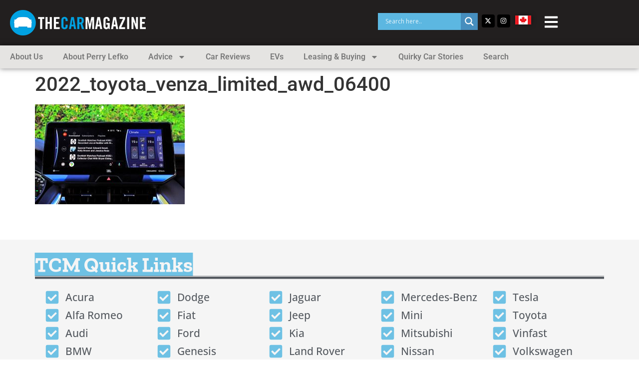

--- FILE ---
content_type: text/html; charset=UTF-8
request_url: https://www.thecarmagazine.com/2022/11/26/2022-toyota-venza-limited-awd-road-test/2022_toyota_venza_limited_awd_06400/
body_size: 20147
content:
<!doctype html>
<html lang="en-US">
<head>
	<meta charset="UTF-8">
	<meta name="viewport" content="width=device-width, initial-scale=1">
	<link rel="profile" href="https://gmpg.org/xfn/11">
	<title>2022_toyota_venza_limited_awd_06400 &#8211; The Car Magazine</title>
<meta name='robots' content='max-image-preview:large' />
	<style>img:is([sizes="auto" i], [sizes^="auto," i]) { contain-intrinsic-size: 3000px 1500px }</style>
	<link rel='dns-prefetch' href='//www.googletagmanager.com' />
<link rel='dns-prefetch' href='//pagead2.googlesyndication.com' />
<link rel="alternate" type="application/rss+xml" title="The Car Magazine &raquo; Feed" href="https://www.thecarmagazine.com/feed/" />
<link rel="alternate" type="application/rss+xml" title="The Car Magazine &raquo; Comments Feed" href="https://www.thecarmagazine.com/comments/feed/" />
<script>
window._wpemojiSettings = {"baseUrl":"https:\/\/s.w.org\/images\/core\/emoji\/16.0.1\/72x72\/","ext":".png","svgUrl":"https:\/\/s.w.org\/images\/core\/emoji\/16.0.1\/svg\/","svgExt":".svg","source":{"concatemoji":"https:\/\/www.thecarmagazine.com\/wp-includes\/js\/wp-emoji-release.min.js?ver=d780e859e54d7f873ba80393b718f88b"}};
/*! This file is auto-generated */
!function(s,n){var o,i,e;function c(e){try{var t={supportTests:e,timestamp:(new Date).valueOf()};sessionStorage.setItem(o,JSON.stringify(t))}catch(e){}}function p(e,t,n){e.clearRect(0,0,e.canvas.width,e.canvas.height),e.fillText(t,0,0);var t=new Uint32Array(e.getImageData(0,0,e.canvas.width,e.canvas.height).data),a=(e.clearRect(0,0,e.canvas.width,e.canvas.height),e.fillText(n,0,0),new Uint32Array(e.getImageData(0,0,e.canvas.width,e.canvas.height).data));return t.every(function(e,t){return e===a[t]})}function u(e,t){e.clearRect(0,0,e.canvas.width,e.canvas.height),e.fillText(t,0,0);for(var n=e.getImageData(16,16,1,1),a=0;a<n.data.length;a++)if(0!==n.data[a])return!1;return!0}function f(e,t,n,a){switch(t){case"flag":return n(e,"\ud83c\udff3\ufe0f\u200d\u26a7\ufe0f","\ud83c\udff3\ufe0f\u200b\u26a7\ufe0f")?!1:!n(e,"\ud83c\udde8\ud83c\uddf6","\ud83c\udde8\u200b\ud83c\uddf6")&&!n(e,"\ud83c\udff4\udb40\udc67\udb40\udc62\udb40\udc65\udb40\udc6e\udb40\udc67\udb40\udc7f","\ud83c\udff4\u200b\udb40\udc67\u200b\udb40\udc62\u200b\udb40\udc65\u200b\udb40\udc6e\u200b\udb40\udc67\u200b\udb40\udc7f");case"emoji":return!a(e,"\ud83e\udedf")}return!1}function g(e,t,n,a){var r="undefined"!=typeof WorkerGlobalScope&&self instanceof WorkerGlobalScope?new OffscreenCanvas(300,150):s.createElement("canvas"),o=r.getContext("2d",{willReadFrequently:!0}),i=(o.textBaseline="top",o.font="600 32px Arial",{});return e.forEach(function(e){i[e]=t(o,e,n,a)}),i}function t(e){var t=s.createElement("script");t.src=e,t.defer=!0,s.head.appendChild(t)}"undefined"!=typeof Promise&&(o="wpEmojiSettingsSupports",i=["flag","emoji"],n.supports={everything:!0,everythingExceptFlag:!0},e=new Promise(function(e){s.addEventListener("DOMContentLoaded",e,{once:!0})}),new Promise(function(t){var n=function(){try{var e=JSON.parse(sessionStorage.getItem(o));if("object"==typeof e&&"number"==typeof e.timestamp&&(new Date).valueOf()<e.timestamp+604800&&"object"==typeof e.supportTests)return e.supportTests}catch(e){}return null}();if(!n){if("undefined"!=typeof Worker&&"undefined"!=typeof OffscreenCanvas&&"undefined"!=typeof URL&&URL.createObjectURL&&"undefined"!=typeof Blob)try{var e="postMessage("+g.toString()+"("+[JSON.stringify(i),f.toString(),p.toString(),u.toString()].join(",")+"));",a=new Blob([e],{type:"text/javascript"}),r=new Worker(URL.createObjectURL(a),{name:"wpTestEmojiSupports"});return void(r.onmessage=function(e){c(n=e.data),r.terminate(),t(n)})}catch(e){}c(n=g(i,f,p,u))}t(n)}).then(function(e){for(var t in e)n.supports[t]=e[t],n.supports.everything=n.supports.everything&&n.supports[t],"flag"!==t&&(n.supports.everythingExceptFlag=n.supports.everythingExceptFlag&&n.supports[t]);n.supports.everythingExceptFlag=n.supports.everythingExceptFlag&&!n.supports.flag,n.DOMReady=!1,n.readyCallback=function(){n.DOMReady=!0}}).then(function(){return e}).then(function(){var e;n.supports.everything||(n.readyCallback(),(e=n.source||{}).concatemoji?t(e.concatemoji):e.wpemoji&&e.twemoji&&(t(e.twemoji),t(e.wpemoji)))}))}((window,document),window._wpemojiSettings);
</script>
<style id='wp-emoji-styles-inline-css'>

	img.wp-smiley, img.emoji {
		display: inline !important;
		border: none !important;
		box-shadow: none !important;
		height: 1em !important;
		width: 1em !important;
		margin: 0 0.07em !important;
		vertical-align: -0.1em !important;
		background: none !important;
		padding: 0 !important;
	}
</style>
<link rel='stylesheet' id='wp-block-library-css' href='https://www.thecarmagazine.com/wp-includes/css/dist/block-library/style.min.css?ver=d780e859e54d7f873ba80393b718f88b' media='all' />
<style id='global-styles-inline-css'>
:root{--wp--preset--aspect-ratio--square: 1;--wp--preset--aspect-ratio--4-3: 4/3;--wp--preset--aspect-ratio--3-4: 3/4;--wp--preset--aspect-ratio--3-2: 3/2;--wp--preset--aspect-ratio--2-3: 2/3;--wp--preset--aspect-ratio--16-9: 16/9;--wp--preset--aspect-ratio--9-16: 9/16;--wp--preset--color--black: #000000;--wp--preset--color--cyan-bluish-gray: #abb8c3;--wp--preset--color--white: #ffffff;--wp--preset--color--pale-pink: #f78da7;--wp--preset--color--vivid-red: #cf2e2e;--wp--preset--color--luminous-vivid-orange: #ff6900;--wp--preset--color--luminous-vivid-amber: #fcb900;--wp--preset--color--light-green-cyan: #7bdcb5;--wp--preset--color--vivid-green-cyan: #00d084;--wp--preset--color--pale-cyan-blue: #8ed1fc;--wp--preset--color--vivid-cyan-blue: #0693e3;--wp--preset--color--vivid-purple: #9b51e0;--wp--preset--gradient--vivid-cyan-blue-to-vivid-purple: linear-gradient(135deg,rgba(6,147,227,1) 0%,rgb(155,81,224) 100%);--wp--preset--gradient--light-green-cyan-to-vivid-green-cyan: linear-gradient(135deg,rgb(122,220,180) 0%,rgb(0,208,130) 100%);--wp--preset--gradient--luminous-vivid-amber-to-luminous-vivid-orange: linear-gradient(135deg,rgba(252,185,0,1) 0%,rgba(255,105,0,1) 100%);--wp--preset--gradient--luminous-vivid-orange-to-vivid-red: linear-gradient(135deg,rgba(255,105,0,1) 0%,rgb(207,46,46) 100%);--wp--preset--gradient--very-light-gray-to-cyan-bluish-gray: linear-gradient(135deg,rgb(238,238,238) 0%,rgb(169,184,195) 100%);--wp--preset--gradient--cool-to-warm-spectrum: linear-gradient(135deg,rgb(74,234,220) 0%,rgb(151,120,209) 20%,rgb(207,42,186) 40%,rgb(238,44,130) 60%,rgb(251,105,98) 80%,rgb(254,248,76) 100%);--wp--preset--gradient--blush-light-purple: linear-gradient(135deg,rgb(255,206,236) 0%,rgb(152,150,240) 100%);--wp--preset--gradient--blush-bordeaux: linear-gradient(135deg,rgb(254,205,165) 0%,rgb(254,45,45) 50%,rgb(107,0,62) 100%);--wp--preset--gradient--luminous-dusk: linear-gradient(135deg,rgb(255,203,112) 0%,rgb(199,81,192) 50%,rgb(65,88,208) 100%);--wp--preset--gradient--pale-ocean: linear-gradient(135deg,rgb(255,245,203) 0%,rgb(182,227,212) 50%,rgb(51,167,181) 100%);--wp--preset--gradient--electric-grass: linear-gradient(135deg,rgb(202,248,128) 0%,rgb(113,206,126) 100%);--wp--preset--gradient--midnight: linear-gradient(135deg,rgb(2,3,129) 0%,rgb(40,116,252) 100%);--wp--preset--font-size--small: 13px;--wp--preset--font-size--medium: 20px;--wp--preset--font-size--large: 36px;--wp--preset--font-size--x-large: 42px;--wp--preset--spacing--20: 0.44rem;--wp--preset--spacing--30: 0.67rem;--wp--preset--spacing--40: 1rem;--wp--preset--spacing--50: 1.5rem;--wp--preset--spacing--60: 2.25rem;--wp--preset--spacing--70: 3.38rem;--wp--preset--spacing--80: 5.06rem;--wp--preset--shadow--natural: 6px 6px 9px rgba(0, 0, 0, 0.2);--wp--preset--shadow--deep: 12px 12px 50px rgba(0, 0, 0, 0.4);--wp--preset--shadow--sharp: 6px 6px 0px rgba(0, 0, 0, 0.2);--wp--preset--shadow--outlined: 6px 6px 0px -3px rgba(255, 255, 255, 1), 6px 6px rgba(0, 0, 0, 1);--wp--preset--shadow--crisp: 6px 6px 0px rgba(0, 0, 0, 1);}:root { --wp--style--global--content-size: 800px;--wp--style--global--wide-size: 1200px; }:where(body) { margin: 0; }.wp-site-blocks > .alignleft { float: left; margin-right: 2em; }.wp-site-blocks > .alignright { float: right; margin-left: 2em; }.wp-site-blocks > .aligncenter { justify-content: center; margin-left: auto; margin-right: auto; }:where(.wp-site-blocks) > * { margin-block-start: 24px; margin-block-end: 0; }:where(.wp-site-blocks) > :first-child { margin-block-start: 0; }:where(.wp-site-blocks) > :last-child { margin-block-end: 0; }:root { --wp--style--block-gap: 24px; }:root :where(.is-layout-flow) > :first-child{margin-block-start: 0;}:root :where(.is-layout-flow) > :last-child{margin-block-end: 0;}:root :where(.is-layout-flow) > *{margin-block-start: 24px;margin-block-end: 0;}:root :where(.is-layout-constrained) > :first-child{margin-block-start: 0;}:root :where(.is-layout-constrained) > :last-child{margin-block-end: 0;}:root :where(.is-layout-constrained) > *{margin-block-start: 24px;margin-block-end: 0;}:root :where(.is-layout-flex){gap: 24px;}:root :where(.is-layout-grid){gap: 24px;}.is-layout-flow > .alignleft{float: left;margin-inline-start: 0;margin-inline-end: 2em;}.is-layout-flow > .alignright{float: right;margin-inline-start: 2em;margin-inline-end: 0;}.is-layout-flow > .aligncenter{margin-left: auto !important;margin-right: auto !important;}.is-layout-constrained > .alignleft{float: left;margin-inline-start: 0;margin-inline-end: 2em;}.is-layout-constrained > .alignright{float: right;margin-inline-start: 2em;margin-inline-end: 0;}.is-layout-constrained > .aligncenter{margin-left: auto !important;margin-right: auto !important;}.is-layout-constrained > :where(:not(.alignleft):not(.alignright):not(.alignfull)){max-width: var(--wp--style--global--content-size);margin-left: auto !important;margin-right: auto !important;}.is-layout-constrained > .alignwide{max-width: var(--wp--style--global--wide-size);}body .is-layout-flex{display: flex;}.is-layout-flex{flex-wrap: wrap;align-items: center;}.is-layout-flex > :is(*, div){margin: 0;}body .is-layout-grid{display: grid;}.is-layout-grid > :is(*, div){margin: 0;}body{padding-top: 0px;padding-right: 0px;padding-bottom: 0px;padding-left: 0px;}a:where(:not(.wp-element-button)){text-decoration: underline;}:root :where(.wp-element-button, .wp-block-button__link){background-color: #32373c;border-width: 0;color: #fff;font-family: inherit;font-size: inherit;line-height: inherit;padding: calc(0.667em + 2px) calc(1.333em + 2px);text-decoration: none;}.has-black-color{color: var(--wp--preset--color--black) !important;}.has-cyan-bluish-gray-color{color: var(--wp--preset--color--cyan-bluish-gray) !important;}.has-white-color{color: var(--wp--preset--color--white) !important;}.has-pale-pink-color{color: var(--wp--preset--color--pale-pink) !important;}.has-vivid-red-color{color: var(--wp--preset--color--vivid-red) !important;}.has-luminous-vivid-orange-color{color: var(--wp--preset--color--luminous-vivid-orange) !important;}.has-luminous-vivid-amber-color{color: var(--wp--preset--color--luminous-vivid-amber) !important;}.has-light-green-cyan-color{color: var(--wp--preset--color--light-green-cyan) !important;}.has-vivid-green-cyan-color{color: var(--wp--preset--color--vivid-green-cyan) !important;}.has-pale-cyan-blue-color{color: var(--wp--preset--color--pale-cyan-blue) !important;}.has-vivid-cyan-blue-color{color: var(--wp--preset--color--vivid-cyan-blue) !important;}.has-vivid-purple-color{color: var(--wp--preset--color--vivid-purple) !important;}.has-black-background-color{background-color: var(--wp--preset--color--black) !important;}.has-cyan-bluish-gray-background-color{background-color: var(--wp--preset--color--cyan-bluish-gray) !important;}.has-white-background-color{background-color: var(--wp--preset--color--white) !important;}.has-pale-pink-background-color{background-color: var(--wp--preset--color--pale-pink) !important;}.has-vivid-red-background-color{background-color: var(--wp--preset--color--vivid-red) !important;}.has-luminous-vivid-orange-background-color{background-color: var(--wp--preset--color--luminous-vivid-orange) !important;}.has-luminous-vivid-amber-background-color{background-color: var(--wp--preset--color--luminous-vivid-amber) !important;}.has-light-green-cyan-background-color{background-color: var(--wp--preset--color--light-green-cyan) !important;}.has-vivid-green-cyan-background-color{background-color: var(--wp--preset--color--vivid-green-cyan) !important;}.has-pale-cyan-blue-background-color{background-color: var(--wp--preset--color--pale-cyan-blue) !important;}.has-vivid-cyan-blue-background-color{background-color: var(--wp--preset--color--vivid-cyan-blue) !important;}.has-vivid-purple-background-color{background-color: var(--wp--preset--color--vivid-purple) !important;}.has-black-border-color{border-color: var(--wp--preset--color--black) !important;}.has-cyan-bluish-gray-border-color{border-color: var(--wp--preset--color--cyan-bluish-gray) !important;}.has-white-border-color{border-color: var(--wp--preset--color--white) !important;}.has-pale-pink-border-color{border-color: var(--wp--preset--color--pale-pink) !important;}.has-vivid-red-border-color{border-color: var(--wp--preset--color--vivid-red) !important;}.has-luminous-vivid-orange-border-color{border-color: var(--wp--preset--color--luminous-vivid-orange) !important;}.has-luminous-vivid-amber-border-color{border-color: var(--wp--preset--color--luminous-vivid-amber) !important;}.has-light-green-cyan-border-color{border-color: var(--wp--preset--color--light-green-cyan) !important;}.has-vivid-green-cyan-border-color{border-color: var(--wp--preset--color--vivid-green-cyan) !important;}.has-pale-cyan-blue-border-color{border-color: var(--wp--preset--color--pale-cyan-blue) !important;}.has-vivid-cyan-blue-border-color{border-color: var(--wp--preset--color--vivid-cyan-blue) !important;}.has-vivid-purple-border-color{border-color: var(--wp--preset--color--vivid-purple) !important;}.has-vivid-cyan-blue-to-vivid-purple-gradient-background{background: var(--wp--preset--gradient--vivid-cyan-blue-to-vivid-purple) !important;}.has-light-green-cyan-to-vivid-green-cyan-gradient-background{background: var(--wp--preset--gradient--light-green-cyan-to-vivid-green-cyan) !important;}.has-luminous-vivid-amber-to-luminous-vivid-orange-gradient-background{background: var(--wp--preset--gradient--luminous-vivid-amber-to-luminous-vivid-orange) !important;}.has-luminous-vivid-orange-to-vivid-red-gradient-background{background: var(--wp--preset--gradient--luminous-vivid-orange-to-vivid-red) !important;}.has-very-light-gray-to-cyan-bluish-gray-gradient-background{background: var(--wp--preset--gradient--very-light-gray-to-cyan-bluish-gray) !important;}.has-cool-to-warm-spectrum-gradient-background{background: var(--wp--preset--gradient--cool-to-warm-spectrum) !important;}.has-blush-light-purple-gradient-background{background: var(--wp--preset--gradient--blush-light-purple) !important;}.has-blush-bordeaux-gradient-background{background: var(--wp--preset--gradient--blush-bordeaux) !important;}.has-luminous-dusk-gradient-background{background: var(--wp--preset--gradient--luminous-dusk) !important;}.has-pale-ocean-gradient-background{background: var(--wp--preset--gradient--pale-ocean) !important;}.has-electric-grass-gradient-background{background: var(--wp--preset--gradient--electric-grass) !important;}.has-midnight-gradient-background{background: var(--wp--preset--gradient--midnight) !important;}.has-small-font-size{font-size: var(--wp--preset--font-size--small) !important;}.has-medium-font-size{font-size: var(--wp--preset--font-size--medium) !important;}.has-large-font-size{font-size: var(--wp--preset--font-size--large) !important;}.has-x-large-font-size{font-size: var(--wp--preset--font-size--x-large) !important;}
:root :where(.wp-block-pullquote){font-size: 1.5em;line-height: 1.6;}
</style>
<link rel='stylesheet' id='hello-elementor-css' href='https://www.thecarmagazine.com/wp-content/themes/hello-elementor/assets/css/reset.css?ver=3.4.5' media='all' />
<link rel='stylesheet' id='hello-elementor-theme-style-css' href='https://www.thecarmagazine.com/wp-content/themes/hello-elementor/assets/css/theme.css?ver=3.4.5' media='all' />
<link rel='stylesheet' id='hello-elementor-header-footer-css' href='https://www.thecarmagazine.com/wp-content/themes/hello-elementor/assets/css/header-footer.css?ver=3.4.5' media='all' />
<link rel='stylesheet' id='elementor-frontend-css' href='https://www.thecarmagazine.com/wp-content/plugins/elementor/assets/css/frontend.min.css?ver=3.34.1' media='all' />
<link rel='stylesheet' id='elementor-post-113407-css' href='https://www.thecarmagazine.com/wp-content/uploads/elementor/css/post-113407.css?ver=1768317846' media='all' />
<link rel='stylesheet' id='wpdreams-asl-basic-css' href='https://www.thecarmagazine.com/wp-content/plugins/ajax-search-lite/css/style.basic.css?ver=4.13.4' media='all' />
<style id='wpdreams-asl-basic-inline-css'>

					div[id*='ajaxsearchlitesettings'].searchsettings .asl_option_inner label {
						font-size: 0px !important;
						color: rgba(0, 0, 0, 0);
					}
					div[id*='ajaxsearchlitesettings'].searchsettings .asl_option_inner label:after {
						font-size: 11px !important;
						position: absolute;
						top: 0;
						left: 0;
						z-index: 1;
					}
					.asl_w_container {
						width: 100%;
						margin: 0px 0px 0px 0px;
						min-width: 200px;
					}
					div[id*='ajaxsearchlite'].asl_m {
						width: 100%;
					}
					div[id*='ajaxsearchliteres'].wpdreams_asl_results div.resdrg span.highlighted {
						font-weight: bold;
						color: rgba(217, 49, 43, 1);
						background-color: rgba(238, 238, 238, 1);
					}
					div[id*='ajaxsearchliteres'].wpdreams_asl_results .results img.asl_image {
						width: 70px;
						height: 70px;
						object-fit: cover;
					}
					div[id*='ajaxsearchlite'].asl_r .results {
						max-height: none;
					}
					div[id*='ajaxsearchlite'].asl_r {
						position: absolute;
					}
				
							.asl_w, .asl_w * {font-family:&quot;Roboto&quot; !important;}
							.asl_m input[type=search]::placeholder{font-family:&quot;Roboto&quot; !important;}
							.asl_m input[type=search]::-webkit-input-placeholder{font-family:&quot;Roboto&quot; !important;}
							.asl_m input[type=search]::-moz-placeholder{font-family:&quot;Roboto&quot; !important;}
							.asl_m input[type=search]:-ms-input-placeholder{font-family:&quot;Roboto&quot; !important;}
						
						div.asl_r.asl_w.vertical .results .item::after {
							display: block;
							position: absolute;
							bottom: 0;
							content: '';
							height: 1px;
							width: 100%;
							background: #D8D8D8;
						}
						div.asl_r.asl_w.vertical .results .item.asl_last_item::after {
							display: none;
						}
					
</style>
<link rel='stylesheet' id='wpdreams-asl-instance-css' href='https://www.thecarmagazine.com/wp-content/plugins/ajax-search-lite/css/style-simple-blue.css?ver=4.13.4' media='all' />
<link rel='stylesheet' id='widget-image-css' href='https://www.thecarmagazine.com/wp-content/plugins/elementor/assets/css/widget-image.min.css?ver=3.34.1' media='all' />
<link rel='stylesheet' id='widget-nav-menu-css' href='https://www.thecarmagazine.com/wp-content/plugins/elementor-pro/assets/css/widget-nav-menu.min.css?ver=3.31.2' media='all' />
<link rel='stylesheet' id='widget-heading-css' href='https://www.thecarmagazine.com/wp-content/plugins/elementor/assets/css/widget-heading.min.css?ver=3.34.1' media='all' />
<link rel='stylesheet' id='widget-social-icons-css' href='https://www.thecarmagazine.com/wp-content/plugins/elementor/assets/css/widget-social-icons.min.css?ver=3.34.1' media='all' />
<link rel='stylesheet' id='e-apple-webkit-css' href='https://www.thecarmagazine.com/wp-content/plugins/elementor/assets/css/conditionals/apple-webkit.min.css?ver=3.34.1' media='all' />
<link rel='stylesheet' id='e-animation-fadeInRight-css' href='https://www.thecarmagazine.com/wp-content/plugins/elementor/assets/lib/animations/styles/fadeInRight.min.css?ver=3.34.1' media='all' />
<link rel='stylesheet' id='widget-off-canvas-css' href='https://www.thecarmagazine.com/wp-content/plugins/elementor-pro/assets/css/widget-off-canvas.min.css?ver=3.31.2' media='all' />
<link rel='stylesheet' id='e-animation-grow-css' href='https://www.thecarmagazine.com/wp-content/plugins/elementor/assets/lib/animations/styles/e-animation-grow.min.css?ver=3.34.1' media='all' />
<link rel='stylesheet' id='e-sticky-css' href='https://www.thecarmagazine.com/wp-content/plugins/elementor-pro/assets/css/modules/sticky.min.css?ver=3.31.2' media='all' />
<link rel='stylesheet' id='widget-divider-css' href='https://www.thecarmagazine.com/wp-content/plugins/elementor/assets/css/widget-divider.min.css?ver=3.34.1' media='all' />
<link rel='stylesheet' id='widget-icon-list-css' href='https://www.thecarmagazine.com/wp-content/plugins/elementor/assets/css/widget-icon-list.min.css?ver=3.34.1' media='all' />
<link rel='stylesheet' id='elementor-post-114647-css' href='https://www.thecarmagazine.com/wp-content/uploads/elementor/css/post-114647.css?ver=1768317846' media='all' />
<link rel='stylesheet' id='elementor-post-114660-css' href='https://www.thecarmagazine.com/wp-content/uploads/elementor/css/post-114660.css?ver=1768317847' media='all' />
<link rel='stylesheet' id='elementor-gf-local-roboto-css' href='https://www.thecarmagazine.com/wp-content/uploads/elementor/google-fonts/css/roboto.css?ver=1743515057' media='all' />
<link rel='stylesheet' id='elementor-gf-local-robotoslab-css' href='https://www.thecarmagazine.com/wp-content/uploads/elementor/google-fonts/css/robotoslab.css?ver=1743515060' media='all' />
<link rel='stylesheet' id='elementor-gf-local-zillaslabhighlight-css' href='https://www.thecarmagazine.com/wp-content/uploads/elementor/google-fonts/css/zillaslabhighlight.css?ver=1743515060' media='all' />
<link rel='stylesheet' id='elementor-gf-local-opensans-css' href='https://www.thecarmagazine.com/wp-content/uploads/elementor/google-fonts/css/opensans.css?ver=1743515065' media='all' />
<script src="https://www.thecarmagazine.com/wp-includes/js/jquery/jquery.min.js?ver=3.7.1" id="jquery-core-js"></script>
<script src="https://www.thecarmagazine.com/wp-includes/js/jquery/jquery-migrate.min.js?ver=3.4.1" id="jquery-migrate-js"></script>

<!-- Google tag (gtag.js) snippet added by Site Kit -->
<!-- Google Analytics snippet added by Site Kit -->
<script src="https://www.googletagmanager.com/gtag/js?id=GT-PB66F3G" id="google_gtagjs-js" async></script>
<script id="google_gtagjs-js-after">
window.dataLayer = window.dataLayer || [];function gtag(){dataLayer.push(arguments);}
gtag("set","linker",{"domains":["www.thecarmagazine.com"]});
gtag("js", new Date());
gtag("set", "developer_id.dZTNiMT", true);
gtag("config", "GT-PB66F3G", {"googlesitekit_post_type":"attachment"});
</script>
<link rel="https://api.w.org/" href="https://www.thecarmagazine.com/wp-json/" /><link rel="alternate" title="JSON" type="application/json" href="https://www.thecarmagazine.com/wp-json/wp/v2/media/113214" /><link rel="EditURI" type="application/rsd+xml" title="RSD" href="https://www.thecarmagazine.com/xmlrpc.php?rsd" />

<link rel='shortlink' href='https://www.thecarmagazine.com/?p=113214' />
<link rel="alternate" title="oEmbed (JSON)" type="application/json+oembed" href="https://www.thecarmagazine.com/wp-json/oembed/1.0/embed?url=https%3A%2F%2Fwww.thecarmagazine.com%2F2022%2F11%2F26%2F2022-toyota-venza-limited-awd-road-test%2F2022_toyota_venza_limited_awd_06400%2F" />
<link rel="alternate" title="oEmbed (XML)" type="text/xml+oembed" href="https://www.thecarmagazine.com/wp-json/oembed/1.0/embed?url=https%3A%2F%2Fwww.thecarmagazine.com%2F2022%2F11%2F26%2F2022-toyota-venza-limited-awd-road-test%2F2022_toyota_venza_limited_awd_06400%2F&#038;format=xml" />
<meta name="generator" content="Site Kit by Google 1.170.0" />
<!-- Google AdSense meta tags added by Site Kit -->
<meta name="google-adsense-platform-account" content="ca-host-pub-2644536267352236">
<meta name="google-adsense-platform-domain" content="sitekit.withgoogle.com">
<!-- End Google AdSense meta tags added by Site Kit -->
				<link rel="preconnect" href="https://fonts.gstatic.com" crossorigin />
				<link rel="preload" as="style" href="//fonts.googleapis.com/css?family=Open+Sans&display=swap" />
								<link rel="stylesheet" href="//fonts.googleapis.com/css?family=Open+Sans&display=swap" media="all" />
				<meta name="generator" content="Elementor 3.34.1; features: e_font_icon_svg, additional_custom_breakpoints; settings: css_print_method-external, google_font-enabled, font_display-swap">
<script type="text/javascript" src="//script.crazyegg.com/pages/scripts/0069/4286.js" async="async" ></script>			<style>
				.e-con.e-parent:nth-of-type(n+4):not(.e-lazyloaded):not(.e-no-lazyload),
				.e-con.e-parent:nth-of-type(n+4):not(.e-lazyloaded):not(.e-no-lazyload) * {
					background-image: none !important;
				}
				@media screen and (max-height: 1024px) {
					.e-con.e-parent:nth-of-type(n+3):not(.e-lazyloaded):not(.e-no-lazyload),
					.e-con.e-parent:nth-of-type(n+3):not(.e-lazyloaded):not(.e-no-lazyload) * {
						background-image: none !important;
					}
				}
				@media screen and (max-height: 640px) {
					.e-con.e-parent:nth-of-type(n+2):not(.e-lazyloaded):not(.e-no-lazyload),
					.e-con.e-parent:nth-of-type(n+2):not(.e-lazyloaded):not(.e-no-lazyload) * {
						background-image: none !important;
					}
				}
			</style>
			<style class="wpcode-css-snippet">.category-container {
	display: flex;
	flex-wrap: wrap;
}
.category-box {
	flex: 1 1 20%; /* Adjust the width of the category boxes */
	margin: 10px;
	padding: 10px 10px 0px 10px;
	border: 1px solid #ddd;
	border-radius: 5px;
	position: relative;
	transition: transform 0.3s;
	display: flex;
	flex-direction: column;
	align-items: center;
	justify-content: center;
	text-align: center;
	box-sizing: border-box;
}
.category-box:hover {
	transform: scale(1.05);
}
.category-box h3 {
	margin-top: 0;
	font-size: 1.2em;
}
.category-box ul {
	list-style: none;
	padding-left: 0;
}
.category-box li {
	margin-bottom: 5px;
}
.category-box a {
	text-decoration: none;
	color: inherit;
	display: block;
	width: 100%;
	height: 100%;
	position: absolute;
	top: 0;
	left: 0;
	z-index: 1;
}
@media (max-width: 768px) {
	.category-box {
		flex: 1 1 45%; /* Adjust the width for tablet screens */
	}
}
@media (max-width: 480px) {
	.category-box {
		flex: 1 1 100%; /* Adjust the width for mobile screens */
	}
}

/* This code is for a post archives */
.archive-container {
	display: flex;
	flex-wrap: wrap;
	list-style: none;
	padding-left: 0;
}
.archive-container li {
	margin: 5px 10px;
	transition: transform 0.3s, background-color 0.3s, box-shadow 0.3s;
}
.archive-container a {
	text-decoration: none;
	color: #333;
	display: flex;
	align-items: center;
	transition: color 0.3s;
}
.archive-container a:hover {
	color: #0073aa;
}
.archive-item {
	padding: 0px 8px 0px 8px;
	display: flex;
	align-items: center;
}
.archive-item svg {
	fill: currentColor;
	width: 16px;
	height: 16px;
}
.archive-item:hover {
	background-color: #f0f0f0;
	box-shadow: 0px 4px 6px rgba(0, 0, 0, 0.1);
	transform: translateY(-2px);
}


/* This code is for footer copyright color */

.footer-atag{
	color:#00a1e1;
}
.footer-atag:hover{
	color:#54595F;
}

.span-reading-time {
    margin-right: 3px;
	font-weight: 600;
}</style><!-- There is no amphtml version available for this URL. -->
<!-- Google AdSense snippet added by Site Kit -->
<script async src="https://pagead2.googlesyndication.com/pagead/js/adsbygoogle.js?client=ca-pub-5653355005606098&amp;host=ca-host-pub-2644536267352236" crossorigin="anonymous"></script>

<!-- End Google AdSense snippet added by Site Kit -->
</head>
<body class="attachment wp-singular attachment-template-default single single-attachment postid-113214 attachmentid-113214 attachment-jpeg wp-embed-responsive wp-theme-hello-elementor hello-elementor-default elementor-default elementor-kit-113407">


<a class="skip-link screen-reader-text" href="#content">Skip to content</a>

		<header data-elementor-type="header" data-elementor-id="114647" class="elementor elementor-114647 elementor-location-header" data-elementor-post-type="elementor_library">
			<div class="elementor-element elementor-element-38796d5 e-flex e-con-boxed e-con e-parent" data-id="38796d5" data-element_type="container" data-settings="{&quot;background_background&quot;:&quot;classic&quot;,&quot;sticky&quot;:&quot;top&quot;,&quot;sticky_on&quot;:[&quot;desktop&quot;,&quot;tablet&quot;,&quot;mobile&quot;],&quot;sticky_offset&quot;:0,&quot;sticky_effects_offset&quot;:0,&quot;sticky_anchor_link_offset&quot;:0}">
					<div class="e-con-inner">
		<div class="elementor-element elementor-element-9532de0 e-con-full e-flex e-con e-child" data-id="9532de0" data-element_type="container">
				<div class="elementor-element elementor-element-7c5e6de elementor-widget elementor-widget-image" data-id="7c5e6de" data-element_type="widget" data-widget_type="image.default">
				<div class="elementor-widget-container">
																<a href="/">
							<img width="272" height="51" src="https://www.thecarmagazine.com/wp-content/uploads/2024/09/logo.png" class="attachment-full size-full wp-image-114650" alt="" srcset="https://www.thecarmagazine.com/wp-content/uploads/2024/09/logo.png 272w, https://www.thecarmagazine.com/wp-content/uploads/2024/09/elementor/thumbs/logo-qusm727klyacxfpudroyi7kse0x4gt1lkk4kh8dn0o.png 100w" sizes="(max-width: 272px) 100vw, 272px" />								</a>
															</div>
				</div>
				</div>
				<div class="elementor-element elementor-element-2e36936 elementor-widget elementor-widget-off-canvas" data-id="2e36936" data-element_type="widget" data-settings="{&quot;entrance_animation&quot;:&quot;fadeInRight&quot;,&quot;exit_animation&quot;:&quot;fadeInRight&quot;}" data-widget_type="off-canvas.default">
				<div class="elementor-widget-container">
							<div id="off-canvas-2e36936" class="e-off-canvas" role="dialog" aria-hidden="true" aria-label="Menu" aria-modal="true" inert="" data-delay-child-handlers="true">
			<div class="e-off-canvas__overlay"></div>
			<div class="e-off-canvas__main">
				<div class="e-off-canvas__content">
					<div class="elementor-element elementor-element-b9671cc e-con-full e-flex e-con e-child" data-id="b9671cc" data-element_type="container">
		<div class="elementor-element elementor-element-a214cb4 e-con-full e-flex e-con e-child" data-id="a214cb4" data-element_type="container" data-settings="{&quot;position&quot;:&quot;absolute&quot;}">
				<div class="elementor-element elementor-element-cc18557 elementor-absolute elementor-view-default elementor-widget elementor-widget-icon" data-id="cc18557" data-element_type="widget" data-settings="{&quot;_position&quot;:&quot;absolute&quot;}" data-widget_type="icon.default">
				<div class="elementor-widget-container">
							<div class="elementor-icon-wrapper">
			<a class="elementor-icon" href="#elementor-action%3Aaction%3Doff_canvas%3Atoggle%26settings%3DeyJpZCI6IjJlMzY5MzYiLCJkaXNwbGF5TW9kZSI6InRvZ2dsZSJ9">
			<svg aria-hidden="true" class="e-font-icon-svg e-fas-times" viewBox="0 0 352 512" xmlns="http://www.w3.org/2000/svg"><path d="M242.72 256l100.07-100.07c12.28-12.28 12.28-32.19 0-44.48l-22.24-22.24c-12.28-12.28-32.19-12.28-44.48 0L176 189.28 75.93 89.21c-12.28-12.28-32.19-12.28-44.48 0L9.21 111.45c-12.28 12.28-12.28 32.19 0 44.48L109.28 256 9.21 356.07c-12.28 12.28-12.28 32.19 0 44.48l22.24 22.24c12.28 12.28 32.2 12.28 44.48 0L176 322.72l100.07 100.07c12.28 12.28 32.2 12.28 44.48 0l22.24-22.24c12.28-12.28 12.28-32.19 0-44.48L242.72 256z"></path></svg>			</a>
		</div>
						</div>
				</div>
				</div>
		<div class="elementor-element elementor-element-067b4fd e-con-full e-flex e-con e-child" data-id="067b4fd" data-element_type="container">
				<div class="elementor-element elementor-element-12be518 elementor-widget elementor-widget-image" data-id="12be518" data-element_type="widget" data-widget_type="image.default">
				<div class="elementor-widget-container">
															<img width="272" height="51" src="https://www.thecarmagazine.com/wp-content/uploads/2024/09/logo.png" class="attachment-large size-large wp-image-114650" alt="" srcset="https://www.thecarmagazine.com/wp-content/uploads/2024/09/logo.png 272w, https://www.thecarmagazine.com/wp-content/uploads/2024/09/elementor/thumbs/logo-qusm727klyacxfpudroyi7kse0x4gt1lkk4kh8dn0o.png 100w" sizes="(max-width: 272px) 100vw, 272px" />															</div>
				</div>
				<div class="elementor-element elementor-element-d947b1e elementor-hidden-desktop elementor-hidden-tablet elementor-widget elementor-widget-shortcode" data-id="d947b1e" data-element_type="widget" data-widget_type="shortcode.default">
				<div class="elementor-widget-container">
							<div class="elementor-shortcode"><div class="asl_w_container asl_w_container_1" data-id="1" data-instance="1">
	<div id='ajaxsearchlite1'
		data-id="1"
		data-instance="1"
		class="asl_w asl_m asl_m_1 asl_m_1_1">
		<div class="probox">

	
	<div class='prosettings' style='display:none;' data-opened=0>
				<div class='innericon'>
			<svg version="1.1" xmlns="http://www.w3.org/2000/svg" xmlns:xlink="http://www.w3.org/1999/xlink" x="0px" y="0px" width="22" height="22" viewBox="0 0 512 512" enable-background="new 0 0 512 512" xml:space="preserve">
					<polygon transform = "rotate(90 256 256)" points="142.332,104.886 197.48,50 402.5,256 197.48,462 142.332,407.113 292.727,256 "/>
				</svg>
		</div>
	</div>

	
	
	<div class='proinput'>
		<form role="search" action='#' autocomplete="off"
				aria-label="Search form">
			<input aria-label="Search input"
					type='search' class='orig'
					tabindex="0"
					name='phrase'
					placeholder='Search here..'
					value=''
					autocomplete="off"/>
			<input aria-label="Search autocomplete"
					type='text'
					class='autocomplete'
					tabindex="-1"
					name='phrase'
					value=''
					autocomplete="off" disabled/>
			<input type='submit' value="Start search" style='width:0; height: 0; visibility: hidden;'>
		</form>
	</div>

	
	
	<button class='promagnifier' tabindex="0" aria-label="Search magnifier">
				<span class='innericon' style="display:block;">
			<svg version="1.1" xmlns="http://www.w3.org/2000/svg" xmlns:xlink="http://www.w3.org/1999/xlink" x="0px" y="0px" width="22" height="22" viewBox="0 0 512 512" enable-background="new 0 0 512 512" xml:space="preserve">
					<path d="M460.355,421.59L353.844,315.078c20.041-27.553,31.885-61.437,31.885-98.037
						C385.729,124.934,310.793,50,218.686,50C126.58,50,51.645,124.934,51.645,217.041c0,92.106,74.936,167.041,167.041,167.041
						c34.912,0,67.352-10.773,94.184-29.158L419.945,462L460.355,421.59z M100.631,217.041c0-65.096,52.959-118.056,118.055-118.056
						c65.098,0,118.057,52.959,118.057,118.056c0,65.096-52.959,118.056-118.057,118.056C153.59,335.097,100.631,282.137,100.631,217.041
						z"/>
				</svg>
		</span>
	</button>

	
	
	<div class='proloading'>

		<div class="asl_loader"><div class="asl_loader-inner asl_simple-circle"></div></div>

			</div>

			<div class='proclose'>
			<svg version="1.1" xmlns="http://www.w3.org/2000/svg" xmlns:xlink="http://www.w3.org/1999/xlink" x="0px"
				y="0px"
				width="12" height="12" viewBox="0 0 512 512" enable-background="new 0 0 512 512"
				xml:space="preserve">
				<polygon points="438.393,374.595 319.757,255.977 438.378,137.348 374.595,73.607 255.995,192.225 137.375,73.622 73.607,137.352 192.246,255.983 73.622,374.625 137.352,438.393 256.002,319.734 374.652,438.378 "/>
			</svg>
		</div>
	
	
</div>	</div>
	<div class='asl_data_container' style="display:none !important;">
		<div class="asl_init_data wpdreams_asl_data_ct"
	style="display:none !important;"
	id="asl_init_id_1"
	data-asl-id="1"
	data-asl-instance="1"
	data-settings="{&quot;homeurl&quot;:&quot;https:\/\/www.thecarmagazine.com\/&quot;,&quot;resultstype&quot;:&quot;vertical&quot;,&quot;resultsposition&quot;:&quot;hover&quot;,&quot;itemscount&quot;:4,&quot;charcount&quot;:0,&quot;highlight&quot;:false,&quot;highlightWholewords&quot;:true,&quot;singleHighlight&quot;:false,&quot;scrollToResults&quot;:{&quot;enabled&quot;:false,&quot;offset&quot;:0},&quot;resultareaclickable&quot;:1,&quot;autocomplete&quot;:{&quot;enabled&quot;:true,&quot;lang&quot;:&quot;en&quot;,&quot;trigger_charcount&quot;:0},&quot;mobile&quot;:{&quot;menu_selector&quot;:&quot;#menu-toggle&quot;},&quot;trigger&quot;:{&quot;click&quot;:&quot;results_page&quot;,&quot;click_location&quot;:&quot;same&quot;,&quot;update_href&quot;:false,&quot;return&quot;:&quot;results_page&quot;,&quot;return_location&quot;:&quot;same&quot;,&quot;facet&quot;:true,&quot;type&quot;:true,&quot;redirect_url&quot;:&quot;?s={phrase}&quot;,&quot;delay&quot;:300},&quot;animations&quot;:{&quot;pc&quot;:{&quot;settings&quot;:{&quot;anim&quot;:&quot;fadedrop&quot;,&quot;dur&quot;:300},&quot;results&quot;:{&quot;anim&quot;:&quot;fadedrop&quot;,&quot;dur&quot;:300},&quot;items&quot;:&quot;voidanim&quot;},&quot;mob&quot;:{&quot;settings&quot;:{&quot;anim&quot;:&quot;fadedrop&quot;,&quot;dur&quot;:300},&quot;results&quot;:{&quot;anim&quot;:&quot;fadedrop&quot;,&quot;dur&quot;:300},&quot;items&quot;:&quot;voidanim&quot;}},&quot;autop&quot;:{&quot;state&quot;:true,&quot;phrase&quot;:&quot;&quot;,&quot;count&quot;:&quot;1&quot;},&quot;resPage&quot;:{&quot;useAjax&quot;:false,&quot;selector&quot;:&quot;#main&quot;,&quot;trigger_type&quot;:true,&quot;trigger_facet&quot;:true,&quot;trigger_magnifier&quot;:false,&quot;trigger_return&quot;:false},&quot;resultsSnapTo&quot;:&quot;left&quot;,&quot;results&quot;:{&quot;width&quot;:&quot;auto&quot;,&quot;width_tablet&quot;:&quot;auto&quot;,&quot;width_phone&quot;:&quot;auto&quot;},&quot;settingsimagepos&quot;:&quot;right&quot;,&quot;closeOnDocClick&quot;:true,&quot;overridewpdefault&quot;:true,&quot;override_method&quot;:&quot;get&quot;}"></div>
	<div id="asl_hidden_data">
		<svg style="position:absolute" height="0" width="0">
			<filter id="aslblur">
				<feGaussianBlur in="SourceGraphic" stdDeviation="4"/>
			</filter>
		</svg>
		<svg style="position:absolute" height="0" width="0">
			<filter id="no_aslblur"></filter>
		</svg>
	</div>
	</div>

	<div id='ajaxsearchliteres1'
	class='vertical wpdreams_asl_results asl_w asl_r asl_r_1 asl_r_1_1'>

	
	<div class="results">

		
		<div class="resdrg">
		</div>

		
	</div>

	
	
</div>

	<div id='__original__ajaxsearchlitesettings1'
		data-id="1"
		class="searchsettings wpdreams_asl_settings asl_w asl_s asl_s_1">
		<form name='options'
		aria-label="Search settings form"
		autocomplete = 'off'>

	
	
	<input type="hidden" name="filters_changed" style="display:none;" value="0">
	<input type="hidden" name="filters_initial" style="display:none;" value="1">

	<div class="asl_option_inner hiddend">
		<input type='hidden' name='qtranslate_lang' id='qtranslate_lang'
				value='0'/>
	</div>

	
	
	<fieldset class="asl_sett_scroll">
		<legend style="display: none;">Generic selectors</legend>
		<div class="asl_option" tabindex="0">
			<div class="asl_option_inner">
				<input type="checkbox" value="exact"
						aria-label="Exact matches only"
						name="asl_gen[]" />
				<div class="asl_option_checkbox"></div>
			</div>
			<div class="asl_option_label">
				Exact matches only			</div>
		</div>
		<div class="asl_option" tabindex="0">
			<div class="asl_option_inner">
				<input type="checkbox" value="title"
						aria-label="Search in title"
						name="asl_gen[]"  checked="checked"/>
				<div class="asl_option_checkbox"></div>
			</div>
			<div class="asl_option_label">
				Search in title			</div>
		</div>
		<div class="asl_option" tabindex="0">
			<div class="asl_option_inner">
				<input type="checkbox" value="content"
						aria-label="Search in content"
						name="asl_gen[]"  checked="checked"/>
				<div class="asl_option_checkbox"></div>
			</div>
			<div class="asl_option_label">
				Search in content			</div>
		</div>
		<div class="asl_option_inner hiddend">
			<input type="checkbox" value="excerpt"
					aria-label="Search in excerpt"
					name="asl_gen[]"  checked="checked"/>
			<div class="asl_option_checkbox"></div>
		</div>
	</fieldset>
	<fieldset class="asl_sett_scroll">
		<legend style="display: none;">Post Type Selectors</legend>
					<div class="asl_option_inner hiddend">
				<input type="checkbox" value="post"
						aria-label="Hidden option, ignore please"
						name="customset[]" checked="checked"/>
			</div>
						<div class="asl_option_inner hiddend">
				<input type="checkbox" value="page"
						aria-label="Hidden option, ignore please"
						name="customset[]" checked="checked"/>
			</div>
				</fieldset>
	</form>
	</div>
</div>
</div>
						</div>
				</div>
				</div>
		<div class="elementor-element elementor-element-1b9eda1 e-con-full e-flex e-con e-child" data-id="1b9eda1" data-element_type="container" data-settings="{&quot;background_background&quot;:&quot;classic&quot;}">
				<div class="elementor-element elementor-element-54b8aeb elementor-nav-menu__align-center elementor-nav-menu--dropdown-none elementor-widget elementor-widget-nav-menu" data-id="54b8aeb" data-element_type="widget" data-settings="{&quot;layout&quot;:&quot;vertical&quot;,&quot;submenu_icon&quot;:{&quot;value&quot;:&quot;&lt;svg class=\&quot;e-font-icon-svg e-fas-caret-down\&quot; viewBox=\&quot;0 0 320 512\&quot; xmlns=\&quot;http:\/\/www.w3.org\/2000\/svg\&quot;&gt;&lt;path d=\&quot;M31.3 192h257.3c17.8 0 26.7 21.5 14.1 34.1L174.1 354.8c-7.8 7.8-20.5 7.8-28.3 0L17.2 226.1C4.6 213.5 13.5 192 31.3 192z\&quot;&gt;&lt;\/path&gt;&lt;\/svg&gt;&quot;,&quot;library&quot;:&quot;fa-solid&quot;}}" data-widget_type="nav-menu.default">
				<div class="elementor-widget-container">
								<nav aria-label="Menu" class="elementor-nav-menu--main elementor-nav-menu__container elementor-nav-menu--layout-vertical e--pointer-background e--animation-fade">
				<ul id="menu-1-54b8aeb" class="elementor-nav-menu sm-vertical"><li class="menu-item menu-item-type-custom menu-item-object-custom menu-item-114671"><a href="/about-perry-lefko" class="elementor-item">About Perry Lefko</a></li>
<li class="menu-item menu-item-type-custom menu-item-object-custom menu-item-114670"><a href="/about-us" class="elementor-item">About Us</a></li>
<li class="menu-item menu-item-type-taxonomy menu-item-object-category menu-item-has-children menu-item-117477"><a href="https://www.thecarmagazine.com/category/advice/" class="elementor-item">Advice</a>
<ul class="sub-menu elementor-nav-menu--dropdown">
	<li class="menu-item menu-item-type-taxonomy menu-item-object-category menu-item-115033"><a href="https://www.thecarmagazine.com/category/advice/leasing-buying/" class="elementor-sub-item">Leasing &amp; Buying</a></li>
	<li class="menu-item menu-item-type-taxonomy menu-item-object-category menu-item-115002"><a href="https://www.thecarmagazine.com/category/advice/service-tips/" class="elementor-sub-item">Service Tips</a></li>
	<li class="menu-item menu-item-type-taxonomy menu-item-object-category menu-item-114998"><a href="https://www.thecarmagazine.com/category/advice/the-car-lady/" class="elementor-sub-item">The Car Lady</a></li>
</ul>
</li>
<li class="menu-item menu-item-type-taxonomy menu-item-object-category menu-item-115001"><a href="https://www.thecarmagazine.com/category/auto-racing/" class="elementor-item">Auto Racing</a></li>
<li class="menu-item menu-item-type-custom menu-item-object-custom menu-item-114672"><a href="/contact-us" class="elementor-item">Contact Us</a></li>
<li class="menu-item menu-item-type-custom menu-item-object-custom menu-item-114668"><a href="https://www.thecarmagazine.com/category/latest-news/" class="elementor-item">Latest News</a></li>
<li class="menu-item menu-item-type-taxonomy menu-item-object-category menu-item-114996"><a href="https://www.thecarmagazine.com/category/car-reviews/" class="elementor-item">New Car Reviews</a></li>
<li class="menu-item menu-item-type-taxonomy menu-item-object-category menu-item-114999"><a href="https://www.thecarmagazine.com/category/personalized-license-plates/" class="elementor-item">Personalized License Plates</a></li>
<li class="menu-item menu-item-type-taxonomy menu-item-object-category menu-item-114997"><a href="https://www.thecarmagazine.com/category/evs/" class="elementor-item">EVs</a></li>
<li class="menu-item menu-item-type-taxonomy menu-item-object-category menu-item-115071"><a href="https://www.thecarmagazine.com/category/quirky-car-stories/" class="elementor-item">Quirky Car Stories</a></li>
<li class="menu-item menu-item-type-taxonomy menu-item-object-category menu-item-115072"><a href="https://www.thecarmagazine.com/category/road-trips/" class="elementor-item">Road trips</a></li>
<li class="menu-item menu-item-type-custom menu-item-object-custom menu-item-114669"><a href="/search-latest-news-and-reviews" class="elementor-item">Search Latest News and Reviews</a></li>
<li class="menu-item menu-item-type-taxonomy menu-item-object-category menu-item-115000"><a href="https://www.thecarmagazine.com/category/the-car-business/" class="elementor-item">The Car Business</a></li>
</ul>			</nav>
						<nav class="elementor-nav-menu--dropdown elementor-nav-menu__container" aria-hidden="true">
				<ul id="menu-2-54b8aeb" class="elementor-nav-menu sm-vertical"><li class="menu-item menu-item-type-custom menu-item-object-custom menu-item-114671"><a href="/about-perry-lefko" class="elementor-item" tabindex="-1">About Perry Lefko</a></li>
<li class="menu-item menu-item-type-custom menu-item-object-custom menu-item-114670"><a href="/about-us" class="elementor-item" tabindex="-1">About Us</a></li>
<li class="menu-item menu-item-type-taxonomy menu-item-object-category menu-item-has-children menu-item-117477"><a href="https://www.thecarmagazine.com/category/advice/" class="elementor-item" tabindex="-1">Advice</a>
<ul class="sub-menu elementor-nav-menu--dropdown">
	<li class="menu-item menu-item-type-taxonomy menu-item-object-category menu-item-115033"><a href="https://www.thecarmagazine.com/category/advice/leasing-buying/" class="elementor-sub-item" tabindex="-1">Leasing &amp; Buying</a></li>
	<li class="menu-item menu-item-type-taxonomy menu-item-object-category menu-item-115002"><a href="https://www.thecarmagazine.com/category/advice/service-tips/" class="elementor-sub-item" tabindex="-1">Service Tips</a></li>
	<li class="menu-item menu-item-type-taxonomy menu-item-object-category menu-item-114998"><a href="https://www.thecarmagazine.com/category/advice/the-car-lady/" class="elementor-sub-item" tabindex="-1">The Car Lady</a></li>
</ul>
</li>
<li class="menu-item menu-item-type-taxonomy menu-item-object-category menu-item-115001"><a href="https://www.thecarmagazine.com/category/auto-racing/" class="elementor-item" tabindex="-1">Auto Racing</a></li>
<li class="menu-item menu-item-type-custom menu-item-object-custom menu-item-114672"><a href="/contact-us" class="elementor-item" tabindex="-1">Contact Us</a></li>
<li class="menu-item menu-item-type-custom menu-item-object-custom menu-item-114668"><a href="https://www.thecarmagazine.com/category/latest-news/" class="elementor-item" tabindex="-1">Latest News</a></li>
<li class="menu-item menu-item-type-taxonomy menu-item-object-category menu-item-114996"><a href="https://www.thecarmagazine.com/category/car-reviews/" class="elementor-item" tabindex="-1">New Car Reviews</a></li>
<li class="menu-item menu-item-type-taxonomy menu-item-object-category menu-item-114999"><a href="https://www.thecarmagazine.com/category/personalized-license-plates/" class="elementor-item" tabindex="-1">Personalized License Plates</a></li>
<li class="menu-item menu-item-type-taxonomy menu-item-object-category menu-item-114997"><a href="https://www.thecarmagazine.com/category/evs/" class="elementor-item" tabindex="-1">EVs</a></li>
<li class="menu-item menu-item-type-taxonomy menu-item-object-category menu-item-115071"><a href="https://www.thecarmagazine.com/category/quirky-car-stories/" class="elementor-item" tabindex="-1">Quirky Car Stories</a></li>
<li class="menu-item menu-item-type-taxonomy menu-item-object-category menu-item-115072"><a href="https://www.thecarmagazine.com/category/road-trips/" class="elementor-item" tabindex="-1">Road trips</a></li>
<li class="menu-item menu-item-type-custom menu-item-object-custom menu-item-114669"><a href="/search-latest-news-and-reviews" class="elementor-item" tabindex="-1">Search Latest News and Reviews</a></li>
<li class="menu-item menu-item-type-taxonomy menu-item-object-category menu-item-115000"><a href="https://www.thecarmagazine.com/category/the-car-business/" class="elementor-item" tabindex="-1">The Car Business</a></li>
</ul>			</nav>
						</div>
				</div>
				</div>
		<div class="elementor-element elementor-element-d86d6e9 e-con-full elementor-hidden-desktop e-flex e-con e-child" data-id="d86d6e9" data-element_type="container" data-settings="{&quot;background_background&quot;:&quot;classic&quot;}">
		<div class="elementor-element elementor-element-73a0838 e-con-full e-flex e-con e-child" data-id="73a0838" data-element_type="container" data-settings="{&quot;background_background&quot;:&quot;classic&quot;}">
				<div class="elementor-element elementor-element-2a338d0 elementor-widget elementor-widget-heading" data-id="2a338d0" data-element_type="widget" data-widget_type="heading.default">
				<div class="elementor-widget-container">
					<h2 class="elementor-heading-title elementor-size-default">Our Latest Categories</h2>				</div>
				</div>
				</div>
				<div class="elementor-element elementor-element-1d13b88 elementor-nav-menu__align-center elementor-nav-menu--dropdown-none elementor-widget elementor-widget-nav-menu" data-id="1d13b88" data-element_type="widget" data-settings="{&quot;layout&quot;:&quot;vertical&quot;,&quot;submenu_icon&quot;:{&quot;value&quot;:&quot;&lt;svg class=\&quot;e-font-icon-svg e-fas-caret-down\&quot; viewBox=\&quot;0 0 320 512\&quot; xmlns=\&quot;http:\/\/www.w3.org\/2000\/svg\&quot;&gt;&lt;path d=\&quot;M31.3 192h257.3c17.8 0 26.7 21.5 14.1 34.1L174.1 354.8c-7.8 7.8-20.5 7.8-28.3 0L17.2 226.1C4.6 213.5 13.5 192 31.3 192z\&quot;&gt;&lt;\/path&gt;&lt;\/svg&gt;&quot;,&quot;library&quot;:&quot;fa-solid&quot;}}" data-widget_type="nav-menu.default">
				<div class="elementor-widget-container">
								<nav aria-label="Menu" class="elementor-nav-menu--main elementor-nav-menu__container elementor-nav-menu--layout-vertical e--pointer-background e--animation-fade">
				<ul id="menu-1-1d13b88" class="elementor-nav-menu sm-vertical"><li class="menu-item menu-item-type-post_type menu-item-object-page menu-item-115085"><a href="https://www.thecarmagazine.com/about-us/" class="elementor-item">About Us</a></li>
<li class="menu-item menu-item-type-post_type menu-item-object-page menu-item-117248"><a href="https://www.thecarmagazine.com/about-perry-lefko/" class="elementor-item">About Perry Lefko</a></li>
<li class="menu-item menu-item-type-taxonomy menu-item-object-category menu-item-has-children menu-item-117478"><a href="https://www.thecarmagazine.com/category/advice/" class="elementor-item">Advice</a>
<ul class="sub-menu elementor-nav-menu--dropdown">
	<li class="menu-item menu-item-type-taxonomy menu-item-object-category menu-item-115004"><a href="https://www.thecarmagazine.com/category/advice/the-car-lady/" class="elementor-sub-item">The Car Lady</a></li>
	<li class="menu-item menu-item-type-taxonomy menu-item-object-category menu-item-115007"><a href="https://www.thecarmagazine.com/category/advice/service-tips/" class="elementor-sub-item">Service Tips</a></li>
</ul>
</li>
<li class="menu-item menu-item-type-custom menu-item-object-custom menu-item-114922"><a href="/category/car-reviews" class="elementor-item">Car Reviews</a></li>
<li class="menu-item menu-item-type-taxonomy menu-item-object-category menu-item-115003"><a href="https://www.thecarmagazine.com/category/evs/" class="elementor-item">EVs</a></li>
<li class="menu-item menu-item-type-taxonomy menu-item-object-category menu-item-has-children menu-item-115032"><a href="https://www.thecarmagazine.com/category/advice/leasing-buying/" class="elementor-item">Leasing &amp; Buying</a>
<ul class="sub-menu elementor-nav-menu--dropdown">
	<li class="menu-item menu-item-type-taxonomy menu-item-object-category menu-item-115596"><a href="https://www.thecarmagazine.com/category/the-car-business/" class="elementor-sub-item">The Car Business</a></li>
</ul>
</li>
<li class="menu-item menu-item-type-taxonomy menu-item-object-category menu-item-115073"><a href="https://www.thecarmagazine.com/category/quirky-car-stories/" class="elementor-item">Quirky Car Stories</a></li>
<li class="menu-item menu-item-type-post_type menu-item-object-page menu-item-116269"><a href="https://www.thecarmagazine.com/search-latest-news-and-reviews/" class="elementor-item">Search</a></li>
</ul>			</nav>
						<nav class="elementor-nav-menu--dropdown elementor-nav-menu__container" aria-hidden="true">
				<ul id="menu-2-1d13b88" class="elementor-nav-menu sm-vertical"><li class="menu-item menu-item-type-post_type menu-item-object-page menu-item-115085"><a href="https://www.thecarmagazine.com/about-us/" class="elementor-item" tabindex="-1">About Us</a></li>
<li class="menu-item menu-item-type-post_type menu-item-object-page menu-item-117248"><a href="https://www.thecarmagazine.com/about-perry-lefko/" class="elementor-item" tabindex="-1">About Perry Lefko</a></li>
<li class="menu-item menu-item-type-taxonomy menu-item-object-category menu-item-has-children menu-item-117478"><a href="https://www.thecarmagazine.com/category/advice/" class="elementor-item" tabindex="-1">Advice</a>
<ul class="sub-menu elementor-nav-menu--dropdown">
	<li class="menu-item menu-item-type-taxonomy menu-item-object-category menu-item-115004"><a href="https://www.thecarmagazine.com/category/advice/the-car-lady/" class="elementor-sub-item" tabindex="-1">The Car Lady</a></li>
	<li class="menu-item menu-item-type-taxonomy menu-item-object-category menu-item-115007"><a href="https://www.thecarmagazine.com/category/advice/service-tips/" class="elementor-sub-item" tabindex="-1">Service Tips</a></li>
</ul>
</li>
<li class="menu-item menu-item-type-custom menu-item-object-custom menu-item-114922"><a href="/category/car-reviews" class="elementor-item" tabindex="-1">Car Reviews</a></li>
<li class="menu-item menu-item-type-taxonomy menu-item-object-category menu-item-115003"><a href="https://www.thecarmagazine.com/category/evs/" class="elementor-item" tabindex="-1">EVs</a></li>
<li class="menu-item menu-item-type-taxonomy menu-item-object-category menu-item-has-children menu-item-115032"><a href="https://www.thecarmagazine.com/category/advice/leasing-buying/" class="elementor-item" tabindex="-1">Leasing &amp; Buying</a>
<ul class="sub-menu elementor-nav-menu--dropdown">
	<li class="menu-item menu-item-type-taxonomy menu-item-object-category menu-item-115596"><a href="https://www.thecarmagazine.com/category/the-car-business/" class="elementor-sub-item" tabindex="-1">The Car Business</a></li>
</ul>
</li>
<li class="menu-item menu-item-type-taxonomy menu-item-object-category menu-item-115073"><a href="https://www.thecarmagazine.com/category/quirky-car-stories/" class="elementor-item" tabindex="-1">Quirky Car Stories</a></li>
<li class="menu-item menu-item-type-post_type menu-item-object-page menu-item-116269"><a href="https://www.thecarmagazine.com/search-latest-news-and-reviews/" class="elementor-item" tabindex="-1">Search</a></li>
</ul>			</nav>
						</div>
				</div>
				</div>
		<div class="elementor-element elementor-element-95a9f14 e-con-full elementor-hidden-desktop e-flex e-con e-child" data-id="95a9f14" data-element_type="container" data-settings="{&quot;background_background&quot;:&quot;classic&quot;}">
				<div class="elementor-element elementor-element-07429b1 elementor-widget__width-initial elementor-hidden-tablet elementor-hidden-mobile elementor-widget elementor-widget-image" data-id="07429b1" data-element_type="widget" data-widget_type="image.default">
				<div class="elementor-widget-container">
															<img width="32" height="18" src="https://www.thecarmagazine.com/wp-content/uploads/2024/09/candian-flag.jpg" class="attachment-full size-full wp-image-114651" alt="" />															</div>
				</div>
				<div class="elementor-element elementor-element-99a8b21 elementor-hidden-tablet elementor-hidden-mobile elementor-shape-rounded elementor-grid-0 e-grid-align-center elementor-widget elementor-widget-social-icons" data-id="99a8b21" data-element_type="widget" data-widget_type="social-icons.default">
				<div class="elementor-widget-container">
							<div class="elementor-social-icons-wrapper elementor-grid">
							<span class="elementor-grid-item">
					<a class="elementor-icon elementor-social-icon elementor-social-icon-x-twitter elementor-repeater-item-6bf7c68" href="https://x.com/thecarmagazine" target="_blank">
						<span class="elementor-screen-only">X-twitter</span>
						<svg aria-hidden="true" class="e-font-icon-svg e-fab-x-twitter" viewBox="0 0 512 512" xmlns="http://www.w3.org/2000/svg"><path d="M389.2 48h70.6L305.6 224.2 487 464H345L233.7 318.6 106.5 464H35.8L200.7 275.5 26.8 48H172.4L272.9 180.9 389.2 48zM364.4 421.8h39.1L151.1 88h-42L364.4 421.8z"></path></svg>					</a>
				</span>
					</div>
						</div>
				</div>
				</div>
				</div>
						</div>
			</div>
		</div>
						</div>
				</div>
		<div class="elementor-element elementor-element-c20788e e-con-full e-flex e-con e-child" data-id="c20788e" data-element_type="container">
				<div class="elementor-element elementor-element-f5d9792 elementor-hidden-mobile elementor-widget elementor-widget-shortcode" data-id="f5d9792" data-element_type="widget" data-widget_type="shortcode.default">
				<div class="elementor-widget-container">
							<div class="elementor-shortcode"><div class="asl_w_container asl_w_container_2" data-id="2" data-instance="1">
	<div id='ajaxsearchlite2'
		data-id="2"
		data-instance="1"
		class="asl_w asl_m asl_m_2 asl_m_2_1">
		<div class="probox">

	
	<div class='prosettings' style='display:none;' data-opened=0>
				<div class='innericon'>
			<svg version="1.1" xmlns="http://www.w3.org/2000/svg" xmlns:xlink="http://www.w3.org/1999/xlink" x="0px" y="0px" width="22" height="22" viewBox="0 0 512 512" enable-background="new 0 0 512 512" xml:space="preserve">
					<polygon transform = "rotate(90 256 256)" points="142.332,104.886 197.48,50 402.5,256 197.48,462 142.332,407.113 292.727,256 "/>
				</svg>
		</div>
	</div>

	
	
	<div class='proinput'>
		<form role="search" action='#' autocomplete="off"
				aria-label="Search form">
			<input aria-label="Search input"
					type='search' class='orig'
					tabindex="0"
					name='phrase'
					placeholder='Search here..'
					value=''
					autocomplete="off"/>
			<input aria-label="Search autocomplete"
					type='text'
					class='autocomplete'
					tabindex="-1"
					name='phrase'
					value=''
					autocomplete="off" disabled/>
			<input type='submit' value="Start search" style='width:0; height: 0; visibility: hidden;'>
		</form>
	</div>

	
	
	<button class='promagnifier' tabindex="0" aria-label="Search magnifier">
				<span class='innericon' style="display:block;">
			<svg version="1.1" xmlns="http://www.w3.org/2000/svg" xmlns:xlink="http://www.w3.org/1999/xlink" x="0px" y="0px" width="22" height="22" viewBox="0 0 512 512" enable-background="new 0 0 512 512" xml:space="preserve">
					<path d="M460.355,421.59L353.844,315.078c20.041-27.553,31.885-61.437,31.885-98.037
						C385.729,124.934,310.793,50,218.686,50C126.58,50,51.645,124.934,51.645,217.041c0,92.106,74.936,167.041,167.041,167.041
						c34.912,0,67.352-10.773,94.184-29.158L419.945,462L460.355,421.59z M100.631,217.041c0-65.096,52.959-118.056,118.055-118.056
						c65.098,0,118.057,52.959,118.057,118.056c0,65.096-52.959,118.056-118.057,118.056C153.59,335.097,100.631,282.137,100.631,217.041
						z"/>
				</svg>
		</span>
	</button>

	
	
	<div class='proloading'>

		<div class="asl_loader"><div class="asl_loader-inner asl_simple-circle"></div></div>

			</div>

			<div class='proclose'>
			<svg version="1.1" xmlns="http://www.w3.org/2000/svg" xmlns:xlink="http://www.w3.org/1999/xlink" x="0px"
				y="0px"
				width="12" height="12" viewBox="0 0 512 512" enable-background="new 0 0 512 512"
				xml:space="preserve">
				<polygon points="438.393,374.595 319.757,255.977 438.378,137.348 374.595,73.607 255.995,192.225 137.375,73.622 73.607,137.352 192.246,255.983 73.622,374.625 137.352,438.393 256.002,319.734 374.652,438.378 "/>
			</svg>
		</div>
	
	
</div>	</div>
	<div class='asl_data_container' style="display:none !important;">
		<div class="asl_init_data wpdreams_asl_data_ct"
	style="display:none !important;"
	id="asl_init_id_2"
	data-asl-id="2"
	data-asl-instance="1"
	data-settings="{&quot;homeurl&quot;:&quot;https:\/\/www.thecarmagazine.com\/&quot;,&quot;resultstype&quot;:&quot;vertical&quot;,&quot;resultsposition&quot;:&quot;hover&quot;,&quot;itemscount&quot;:4,&quot;charcount&quot;:0,&quot;highlight&quot;:false,&quot;highlightWholewords&quot;:true,&quot;singleHighlight&quot;:false,&quot;scrollToResults&quot;:{&quot;enabled&quot;:false,&quot;offset&quot;:0},&quot;resultareaclickable&quot;:1,&quot;autocomplete&quot;:{&quot;enabled&quot;:true,&quot;lang&quot;:&quot;en&quot;,&quot;trigger_charcount&quot;:0},&quot;mobile&quot;:{&quot;menu_selector&quot;:&quot;#menu-toggle&quot;},&quot;trigger&quot;:{&quot;click&quot;:&quot;results_page&quot;,&quot;click_location&quot;:&quot;same&quot;,&quot;update_href&quot;:false,&quot;return&quot;:&quot;results_page&quot;,&quot;return_location&quot;:&quot;same&quot;,&quot;facet&quot;:true,&quot;type&quot;:true,&quot;redirect_url&quot;:&quot;?s={phrase}&quot;,&quot;delay&quot;:300},&quot;animations&quot;:{&quot;pc&quot;:{&quot;settings&quot;:{&quot;anim&quot;:&quot;fadedrop&quot;,&quot;dur&quot;:300},&quot;results&quot;:{&quot;anim&quot;:&quot;fadedrop&quot;,&quot;dur&quot;:300},&quot;items&quot;:&quot;voidanim&quot;},&quot;mob&quot;:{&quot;settings&quot;:{&quot;anim&quot;:&quot;fadedrop&quot;,&quot;dur&quot;:300},&quot;results&quot;:{&quot;anim&quot;:&quot;fadedrop&quot;,&quot;dur&quot;:300},&quot;items&quot;:&quot;voidanim&quot;}},&quot;autop&quot;:{&quot;state&quot;:true,&quot;phrase&quot;:&quot;&quot;,&quot;count&quot;:&quot;1&quot;},&quot;resPage&quot;:{&quot;useAjax&quot;:false,&quot;selector&quot;:&quot;#main&quot;,&quot;trigger_type&quot;:true,&quot;trigger_facet&quot;:true,&quot;trigger_magnifier&quot;:false,&quot;trigger_return&quot;:false},&quot;resultsSnapTo&quot;:&quot;left&quot;,&quot;results&quot;:{&quot;width&quot;:&quot;auto&quot;,&quot;width_tablet&quot;:&quot;auto&quot;,&quot;width_phone&quot;:&quot;auto&quot;},&quot;settingsimagepos&quot;:&quot;right&quot;,&quot;closeOnDocClick&quot;:true,&quot;overridewpdefault&quot;:true,&quot;override_method&quot;:&quot;get&quot;}"></div>
	</div>

	<div id='ajaxsearchliteres2'
	class='vertical wpdreams_asl_results asl_w asl_r asl_r_2 asl_r_2_1'>

	
	<div class="results">

		
		<div class="resdrg">
		</div>

		
	</div>

	
	
</div>

	<div id='__original__ajaxsearchlitesettings2'
		data-id="2"
		class="searchsettings wpdreams_asl_settings asl_w asl_s asl_s_2">
		<form name='options'
		aria-label="Search settings form"
		autocomplete = 'off'>

	
	
	<input type="hidden" name="filters_changed" style="display:none;" value="0">
	<input type="hidden" name="filters_initial" style="display:none;" value="1">

	<div class="asl_option_inner hiddend">
		<input type='hidden' name='qtranslate_lang' id='qtranslate_lang'
				value='0'/>
	</div>

	
	
	<fieldset class="asl_sett_scroll">
		<legend style="display: none;">Generic selectors</legend>
		<div class="asl_option" tabindex="0">
			<div class="asl_option_inner">
				<input type="checkbox" value="exact"
						aria-label="Exact matches only"
						name="asl_gen[]" />
				<div class="asl_option_checkbox"></div>
			</div>
			<div class="asl_option_label">
				Exact matches only			</div>
		</div>
		<div class="asl_option" tabindex="0">
			<div class="asl_option_inner">
				<input type="checkbox" value="title"
						aria-label="Search in title"
						name="asl_gen[]"  checked="checked"/>
				<div class="asl_option_checkbox"></div>
			</div>
			<div class="asl_option_label">
				Search in title			</div>
		</div>
		<div class="asl_option" tabindex="0">
			<div class="asl_option_inner">
				<input type="checkbox" value="content"
						aria-label="Search in content"
						name="asl_gen[]"  checked="checked"/>
				<div class="asl_option_checkbox"></div>
			</div>
			<div class="asl_option_label">
				Search in content			</div>
		</div>
		<div class="asl_option_inner hiddend">
			<input type="checkbox" value="excerpt"
					aria-label="Search in excerpt"
					name="asl_gen[]"  checked="checked"/>
			<div class="asl_option_checkbox"></div>
		</div>
	</fieldset>
	<fieldset class="asl_sett_scroll">
		<legend style="display: none;">Post Type Selectors</legend>
					<div class="asl_option_inner hiddend">
				<input type="checkbox" value="post"
						aria-label="Hidden option, ignore please"
						name="customset[]" checked="checked"/>
			</div>
						<div class="asl_option_inner hiddend">
				<input type="checkbox" value="page"
						aria-label="Hidden option, ignore please"
						name="customset[]" checked="checked"/>
			</div>
				</fieldset>
	</form>
	</div>
</div>
</div>
						</div>
				</div>
				<div class="elementor-element elementor-element-9d180fa elementor-hidden-tablet elementor-hidden-mobile elementor-shape-square elementor-grid-4 e-grid-align-center elementor-widget elementor-widget-social-icons" data-id="9d180fa" data-element_type="widget" data-widget_type="social-icons.default">
				<div class="elementor-widget-container">
							<div class="elementor-social-icons-wrapper elementor-grid" role="list">
							<span class="elementor-grid-item" role="listitem">
					<a class="elementor-icon elementor-social-icon elementor-social-icon-x-twitter elementor-animation-grow elementor-repeater-item-6bf7c68" href="https://x.com/thecarmagazine" target="_blank">
						<span class="elementor-screen-only">X-twitter</span>
						<svg aria-hidden="true" class="e-font-icon-svg e-fab-x-twitter" viewBox="0 0 512 512" xmlns="http://www.w3.org/2000/svg"><path d="M389.2 48h70.6L305.6 224.2 487 464H345L233.7 318.6 106.5 464H35.8L200.7 275.5 26.8 48H172.4L272.9 180.9 389.2 48zM364.4 421.8h39.1L151.1 88h-42L364.4 421.8z"></path></svg>					</a>
				</span>
							<span class="elementor-grid-item" role="listitem">
					<a class="elementor-icon elementor-social-icon elementor-social-icon-instagram elementor-animation-grow elementor-repeater-item-bf10d58" href="https://www.instagram.com/editor.thecarmagazine/" target="_blank">
						<span class="elementor-screen-only">Instagram</span>
						<svg aria-hidden="true" class="e-font-icon-svg e-fab-instagram" viewBox="0 0 448 512" xmlns="http://www.w3.org/2000/svg"><path d="M224.1 141c-63.6 0-114.9 51.3-114.9 114.9s51.3 114.9 114.9 114.9S339 319.5 339 255.9 287.7 141 224.1 141zm0 189.6c-41.1 0-74.7-33.5-74.7-74.7s33.5-74.7 74.7-74.7 74.7 33.5 74.7 74.7-33.6 74.7-74.7 74.7zm146.4-194.3c0 14.9-12 26.8-26.8 26.8-14.9 0-26.8-12-26.8-26.8s12-26.8 26.8-26.8 26.8 12 26.8 26.8zm76.1 27.2c-1.7-35.9-9.9-67.7-36.2-93.9-26.2-26.2-58-34.4-93.9-36.2-37-2.1-147.9-2.1-184.9 0-35.8 1.7-67.6 9.9-93.9 36.1s-34.4 58-36.2 93.9c-2.1 37-2.1 147.9 0 184.9 1.7 35.9 9.9 67.7 36.2 93.9s58 34.4 93.9 36.2c37 2.1 147.9 2.1 184.9 0 35.9-1.7 67.7-9.9 93.9-36.2 26.2-26.2 34.4-58 36.2-93.9 2.1-37 2.1-147.8 0-184.8zM398.8 388c-7.8 19.6-22.9 34.7-42.6 42.6-29.5 11.7-99.5 9-132.1 9s-102.7 2.6-132.1-9c-19.6-7.8-34.7-22.9-42.6-42.6-11.7-29.5-9-99.5-9-132.1s-2.6-102.7 9-132.1c7.8-19.6 22.9-34.7 42.6-42.6 29.5-11.7 99.5-9 132.1-9s102.7-2.6 132.1 9c19.6 7.8 34.7 22.9 42.6 42.6 11.7 29.5 9 99.5 9 132.1s2.7 102.7-9 132.1z"></path></svg>					</a>
				</span>
					</div>
						</div>
				</div>
				<div class="elementor-element elementor-element-58a78d0 elementor-widget__width-initial elementor-hidden-tablet elementor-hidden-mobile e-transform e-transform elementor-widget elementor-widget-image" data-id="58a78d0" data-element_type="widget" data-settings="{&quot;_animation&quot;:&quot;none&quot;,&quot;_transform_scale_effect_hover&quot;:{&quot;unit&quot;:&quot;px&quot;,&quot;size&quot;:1.1,&quot;sizes&quot;:[]},&quot;_transform_scale_effect&quot;:{&quot;unit&quot;:&quot;px&quot;,&quot;size&quot;:&quot;&quot;,&quot;sizes&quot;:[]},&quot;_transform_scale_effect_tablet&quot;:{&quot;unit&quot;:&quot;px&quot;,&quot;size&quot;:&quot;&quot;,&quot;sizes&quot;:[]},&quot;_transform_scale_effect_mobile&quot;:{&quot;unit&quot;:&quot;px&quot;,&quot;size&quot;:&quot;&quot;,&quot;sizes&quot;:[]},&quot;_transform_scale_effect_hover_tablet&quot;:{&quot;unit&quot;:&quot;px&quot;,&quot;size&quot;:&quot;&quot;,&quot;sizes&quot;:[]},&quot;_transform_scale_effect_hover_mobile&quot;:{&quot;unit&quot;:&quot;px&quot;,&quot;size&quot;:&quot;&quot;,&quot;sizes&quot;:[]}}" data-widget_type="image.default">
				<div class="elementor-widget-container">
															<img width="32" height="18" src="https://www.thecarmagazine.com/wp-content/uploads/2024/09/candian-flag.jpg" class="attachment-full size-full wp-image-114651" alt="" />															</div>
				</div>
				<div class="elementor-element elementor-element-3543feb elementor-view-default elementor-widget elementor-widget-icon" data-id="3543feb" data-element_type="widget" data-widget_type="icon.default">
				<div class="elementor-widget-container">
							<div class="elementor-icon-wrapper">
			<a class="elementor-icon elementor-animation-grow" href="#elementor-action%3Aaction%3Doff_canvas%3Aopen%26settings%3DeyJpZCI6IjJlMzY5MzYiLCJkaXNwbGF5TW9kZSI6Im9wZW4ifQ%3D%3D">
			<svg aria-hidden="true" class="e-font-icon-svg e-fas-bars" viewBox="0 0 448 512" xmlns="http://www.w3.org/2000/svg"><path d="M16 132h416c8.837 0 16-7.163 16-16V76c0-8.837-7.163-16-16-16H16C7.163 60 0 67.163 0 76v40c0 8.837 7.163 16 16 16zm0 160h416c8.837 0 16-7.163 16-16v-40c0-8.837-7.163-16-16-16H16c-8.837 0-16 7.163-16 16v40c0 8.837 7.163 16 16 16zm0 160h416c8.837 0 16-7.163 16-16v-40c0-8.837-7.163-16-16-16H16c-8.837 0-16 7.163-16 16v40c0 8.837 7.163 16 16 16z"></path></svg>			</a>
		</div>
						</div>
				</div>
				</div>
					</div>
				</div>
		<div class="elementor-element elementor-element-4b6daca9 e-con-full elementor-hidden-tablet elementor-hidden-mobile e-flex e-con e-parent" data-id="4b6daca9" data-element_type="container" data-settings="{&quot;background_background&quot;:&quot;classic&quot;}">
				<div class="elementor-element elementor-element-35f00d6a elementor-nav-menu--dropdown-tablet elementor-nav-menu__text-align-aside elementor-nav-menu--toggle elementor-nav-menu--burger elementor-widget elementor-widget-nav-menu" data-id="35f00d6a" data-element_type="widget" data-settings="{&quot;layout&quot;:&quot;horizontal&quot;,&quot;submenu_icon&quot;:{&quot;value&quot;:&quot;&lt;svg class=\&quot;e-font-icon-svg e-fas-caret-down\&quot; viewBox=\&quot;0 0 320 512\&quot; xmlns=\&quot;http:\/\/www.w3.org\/2000\/svg\&quot;&gt;&lt;path d=\&quot;M31.3 192h257.3c17.8 0 26.7 21.5 14.1 34.1L174.1 354.8c-7.8 7.8-20.5 7.8-28.3 0L17.2 226.1C4.6 213.5 13.5 192 31.3 192z\&quot;&gt;&lt;\/path&gt;&lt;\/svg&gt;&quot;,&quot;library&quot;:&quot;fa-solid&quot;},&quot;toggle&quot;:&quot;burger&quot;}" data-widget_type="nav-menu.default">
				<div class="elementor-widget-container">
								<nav aria-label="Menu" class="elementor-nav-menu--main elementor-nav-menu__container elementor-nav-menu--layout-horizontal e--pointer-underline e--animation-fade">
				<ul id="menu-1-35f00d6a" class="elementor-nav-menu"><li class="menu-item menu-item-type-post_type menu-item-object-page menu-item-115085"><a href="https://www.thecarmagazine.com/about-us/" class="elementor-item">About Us</a></li>
<li class="menu-item menu-item-type-post_type menu-item-object-page menu-item-117248"><a href="https://www.thecarmagazine.com/about-perry-lefko/" class="elementor-item">About Perry Lefko</a></li>
<li class="menu-item menu-item-type-taxonomy menu-item-object-category menu-item-has-children menu-item-117478"><a href="https://www.thecarmagazine.com/category/advice/" class="elementor-item">Advice</a>
<ul class="sub-menu elementor-nav-menu--dropdown">
	<li class="menu-item menu-item-type-taxonomy menu-item-object-category menu-item-115004"><a href="https://www.thecarmagazine.com/category/advice/the-car-lady/" class="elementor-sub-item">The Car Lady</a></li>
	<li class="menu-item menu-item-type-taxonomy menu-item-object-category menu-item-115007"><a href="https://www.thecarmagazine.com/category/advice/service-tips/" class="elementor-sub-item">Service Tips</a></li>
</ul>
</li>
<li class="menu-item menu-item-type-custom menu-item-object-custom menu-item-114922"><a href="/category/car-reviews" class="elementor-item">Car Reviews</a></li>
<li class="menu-item menu-item-type-taxonomy menu-item-object-category menu-item-115003"><a href="https://www.thecarmagazine.com/category/evs/" class="elementor-item">EVs</a></li>
<li class="menu-item menu-item-type-taxonomy menu-item-object-category menu-item-has-children menu-item-115032"><a href="https://www.thecarmagazine.com/category/advice/leasing-buying/" class="elementor-item">Leasing &amp; Buying</a>
<ul class="sub-menu elementor-nav-menu--dropdown">
	<li class="menu-item menu-item-type-taxonomy menu-item-object-category menu-item-115596"><a href="https://www.thecarmagazine.com/category/the-car-business/" class="elementor-sub-item">The Car Business</a></li>
</ul>
</li>
<li class="menu-item menu-item-type-taxonomy menu-item-object-category menu-item-115073"><a href="https://www.thecarmagazine.com/category/quirky-car-stories/" class="elementor-item">Quirky Car Stories</a></li>
<li class="menu-item menu-item-type-post_type menu-item-object-page menu-item-116269"><a href="https://www.thecarmagazine.com/search-latest-news-and-reviews/" class="elementor-item">Search</a></li>
</ul>			</nav>
					<div class="elementor-menu-toggle" role="button" tabindex="0" aria-label="Menu Toggle" aria-expanded="false">
			<svg aria-hidden="true" role="presentation" class="elementor-menu-toggle__icon--open e-font-icon-svg e-eicon-menu-bar" viewBox="0 0 1000 1000" xmlns="http://www.w3.org/2000/svg"><path d="M104 333H896C929 333 958 304 958 271S929 208 896 208H104C71 208 42 237 42 271S71 333 104 333ZM104 583H896C929 583 958 554 958 521S929 458 896 458H104C71 458 42 487 42 521S71 583 104 583ZM104 833H896C929 833 958 804 958 771S929 708 896 708H104C71 708 42 737 42 771S71 833 104 833Z"></path></svg><svg aria-hidden="true" role="presentation" class="elementor-menu-toggle__icon--close e-font-icon-svg e-eicon-close" viewBox="0 0 1000 1000" xmlns="http://www.w3.org/2000/svg"><path d="M742 167L500 408 258 167C246 154 233 150 217 150 196 150 179 158 167 167 154 179 150 196 150 212 150 229 154 242 171 254L408 500 167 742C138 771 138 800 167 829 196 858 225 858 254 829L496 587 738 829C750 842 767 846 783 846 800 846 817 842 829 829 842 817 846 804 846 783 846 767 842 750 829 737L588 500 833 258C863 229 863 200 833 171 804 137 775 137 742 167Z"></path></svg>		</div>
					<nav class="elementor-nav-menu--dropdown elementor-nav-menu__container" aria-hidden="true">
				<ul id="menu-2-35f00d6a" class="elementor-nav-menu"><li class="menu-item menu-item-type-post_type menu-item-object-page menu-item-115085"><a href="https://www.thecarmagazine.com/about-us/" class="elementor-item" tabindex="-1">About Us</a></li>
<li class="menu-item menu-item-type-post_type menu-item-object-page menu-item-117248"><a href="https://www.thecarmagazine.com/about-perry-lefko/" class="elementor-item" tabindex="-1">About Perry Lefko</a></li>
<li class="menu-item menu-item-type-taxonomy menu-item-object-category menu-item-has-children menu-item-117478"><a href="https://www.thecarmagazine.com/category/advice/" class="elementor-item" tabindex="-1">Advice</a>
<ul class="sub-menu elementor-nav-menu--dropdown">
	<li class="menu-item menu-item-type-taxonomy menu-item-object-category menu-item-115004"><a href="https://www.thecarmagazine.com/category/advice/the-car-lady/" class="elementor-sub-item" tabindex="-1">The Car Lady</a></li>
	<li class="menu-item menu-item-type-taxonomy menu-item-object-category menu-item-115007"><a href="https://www.thecarmagazine.com/category/advice/service-tips/" class="elementor-sub-item" tabindex="-1">Service Tips</a></li>
</ul>
</li>
<li class="menu-item menu-item-type-custom menu-item-object-custom menu-item-114922"><a href="/category/car-reviews" class="elementor-item" tabindex="-1">Car Reviews</a></li>
<li class="menu-item menu-item-type-taxonomy menu-item-object-category menu-item-115003"><a href="https://www.thecarmagazine.com/category/evs/" class="elementor-item" tabindex="-1">EVs</a></li>
<li class="menu-item menu-item-type-taxonomy menu-item-object-category menu-item-has-children menu-item-115032"><a href="https://www.thecarmagazine.com/category/advice/leasing-buying/" class="elementor-item" tabindex="-1">Leasing &amp; Buying</a>
<ul class="sub-menu elementor-nav-menu--dropdown">
	<li class="menu-item menu-item-type-taxonomy menu-item-object-category menu-item-115596"><a href="https://www.thecarmagazine.com/category/the-car-business/" class="elementor-sub-item" tabindex="-1">The Car Business</a></li>
</ul>
</li>
<li class="menu-item menu-item-type-taxonomy menu-item-object-category menu-item-115073"><a href="https://www.thecarmagazine.com/category/quirky-car-stories/" class="elementor-item" tabindex="-1">Quirky Car Stories</a></li>
<li class="menu-item menu-item-type-post_type menu-item-object-page menu-item-116269"><a href="https://www.thecarmagazine.com/search-latest-news-and-reviews/" class="elementor-item" tabindex="-1">Search</a></li>
</ul>			</nav>
						</div>
				</div>
				</div>
				</header>
		
<main id="content" class="site-main post-113214 attachment type-attachment status-inherit hentry">

			<div class="page-header">
			<h1 class="entry-title">2022_toyota_venza_limited_awd_06400</h1>		</div>
	
	<div class="page-content">
		<p class="attachment"><a href='https://www.thecarmagazine.com/wp-content/uploads/2022/11/2022_toyota_venza_limited_awd_06400.jpg'><img loading="lazy" decoding="async" width="300" height="200" src="https://www.thecarmagazine.com/wp-content/uploads/2022/11/2022_toyota_venza_limited_awd_06400-300x200.jpg" class="attachment-medium size-medium" alt="" srcset="https://www.thecarmagazine.com/wp-content/uploads/2022/11/2022_toyota_venza_limited_awd_06400-300x200.jpg 300w, https://www.thecarmagazine.com/wp-content/uploads/2022/11/2022_toyota_venza_limited_awd_06400-768x512.jpg 768w, https://www.thecarmagazine.com/wp-content/uploads/2022/11/2022_toyota_venza_limited_awd_06400-1024x682.jpg 1024w, https://www.thecarmagazine.com/wp-content/uploads/2022/11/2022_toyota_venza_limited_awd_06400.jpg 1280w" sizes="(max-width: 300px) 100vw, 300px" /></a></p>

		
			</div>

	
</main>

			<footer data-elementor-type="footer" data-elementor-id="114660" class="elementor elementor-114660 elementor-location-footer" data-elementor-post-type="elementor_library">
			<div class="elementor-element elementor-element-51f6cd02 e-flex e-con-boxed e-con e-parent" data-id="51f6cd02" data-element_type="container" data-settings="{&quot;background_background&quot;:&quot;classic&quot;}">
					<div class="e-con-inner">
				<div class="elementor-element elementor-element-43c68534 elementor-widget elementor-widget-heading" data-id="43c68534" data-element_type="widget" data-widget_type="heading.default">
				<div class="elementor-widget-container">
					<h2 class="elementor-heading-title elementor-size-default">TCM Quick Links</h2>				</div>
				</div>
				<div class="elementor-element elementor-element-4464233a elementor-widget-divider--separator-type-pattern elementor-widget-divider--no-spacing elementor-widget-divider--view-line elementor-widget elementor-widget-divider" data-id="4464233a" data-element_type="widget" data-widget_type="divider.default">
				<div class="elementor-widget-container">
							<div class="elementor-divider" style="--divider-pattern-url: url(&quot;data:image/svg+xml,%3Csvg xmlns=&#039;http://www.w3.org/2000/svg&#039; preserveAspectRatio=&#039;none&#039; overflow=&#039;visible&#039; height=&#039;100%&#039; viewBox=&#039;0 0 24 24&#039; fill=&#039;black&#039; stroke=&#039;none&#039;%3E%3Cpath d=&#039;M24,8v12H0V8H24z M24,4v1H0V4H24z&#039;/%3E%3C/svg%3E&quot;);">
			<span class="elementor-divider-separator">
						</span>
		</div>
						</div>
				</div>
		<div class="elementor-element elementor-element-348e5695 e-flex e-con-boxed e-con e-child" data-id="348e5695" data-element_type="container">
					<div class="e-con-inner">
		<div class="elementor-element elementor-element-62a1b13e e-flex e-con-boxed e-con e-child" data-id="62a1b13e" data-element_type="container">
					<div class="e-con-inner">
				<div class="elementor-element elementor-element-7dcb99a7 elementor-icon-list--layout-traditional elementor-list-item-link-full_width elementor-widget elementor-widget-icon-list" data-id="7dcb99a7" data-element_type="widget" data-widget_type="icon-list.default">
				<div class="elementor-widget-container">
							<ul class="elementor-icon-list-items">
							<li class="elementor-icon-list-item">
											<a href="https://carcostcanada.com/FindBestPrice/Models/Acura/1" target="_blank">

												<span class="elementor-icon-list-icon">
							<svg aria-hidden="true" class="e-font-icon-svg e-fas-check-square" viewBox="0 0 448 512" xmlns="http://www.w3.org/2000/svg"><path d="M400 480H48c-26.51 0-48-21.49-48-48V80c0-26.51 21.49-48 48-48h352c26.51 0 48 21.49 48 48v352c0 26.51-21.49 48-48 48zm-204.686-98.059l184-184c6.248-6.248 6.248-16.379 0-22.627l-22.627-22.627c-6.248-6.248-16.379-6.249-22.628 0L184 302.745l-70.059-70.059c-6.248-6.248-16.379-6.248-22.628 0l-22.627 22.627c-6.248 6.248-6.248 16.379 0 22.627l104 104c6.249 6.25 16.379 6.25 22.628.001z"></path></svg>						</span>
										<span class="elementor-icon-list-text">Acura</span>
											</a>
									</li>
								<li class="elementor-icon-list-item">
											<a href="https://carcostcanada.com/FindBestPrice/Models/Alfa-Romeo/43" target="_blank">

												<span class="elementor-icon-list-icon">
							<svg aria-hidden="true" class="e-font-icon-svg e-fas-check-square" viewBox="0 0 448 512" xmlns="http://www.w3.org/2000/svg"><path d="M400 480H48c-26.51 0-48-21.49-48-48V80c0-26.51 21.49-48 48-48h352c26.51 0 48 21.49 48 48v352c0 26.51-21.49 48-48 48zm-204.686-98.059l184-184c6.248-6.248 6.248-16.379 0-22.627l-22.627-22.627c-6.248-6.248-16.379-6.249-22.628 0L184 302.745l-70.059-70.059c-6.248-6.248-16.379-6.248-22.628 0l-22.627 22.627c-6.248 6.248-6.248 16.379 0 22.627l104 104c6.249 6.25 16.379 6.25 22.628.001z"></path></svg>						</span>
										<span class="elementor-icon-list-text">Alfa Romeo</span>
											</a>
									</li>
								<li class="elementor-icon-list-item">
											<a href="https://carcostcanada.com/FindBestPrice/Models/Audi/4" target="_blank">

												<span class="elementor-icon-list-icon">
							<svg aria-hidden="true" class="e-font-icon-svg e-fas-check-square" viewBox="0 0 448 512" xmlns="http://www.w3.org/2000/svg"><path d="M400 480H48c-26.51 0-48-21.49-48-48V80c0-26.51 21.49-48 48-48h352c26.51 0 48 21.49 48 48v352c0 26.51-21.49 48-48 48zm-204.686-98.059l184-184c6.248-6.248 6.248-16.379 0-22.627l-22.627-22.627c-6.248-6.248-16.379-6.249-22.628 0L184 302.745l-70.059-70.059c-6.248-6.248-16.379-6.248-22.628 0l-22.627 22.627c-6.248 6.248-6.248 16.379 0 22.627l104 104c6.249 6.25 16.379 6.25 22.628.001z"></path></svg>						</span>
										<span class="elementor-icon-list-text">Audi</span>
											</a>
									</li>
								<li class="elementor-icon-list-item">
											<a href="https://carcostcanada.com/FindBestPrice/Models/BMW/5" target="_blank">

												<span class="elementor-icon-list-icon">
							<svg aria-hidden="true" class="e-font-icon-svg e-fas-check-square" viewBox="0 0 448 512" xmlns="http://www.w3.org/2000/svg"><path d="M400 480H48c-26.51 0-48-21.49-48-48V80c0-26.51 21.49-48 48-48h352c26.51 0 48 21.49 48 48v352c0 26.51-21.49 48-48 48zm-204.686-98.059l184-184c6.248-6.248 6.248-16.379 0-22.627l-22.627-22.627c-6.248-6.248-16.379-6.249-22.628 0L184 302.745l-70.059-70.059c-6.248-6.248-16.379-6.248-22.628 0l-22.627 22.627c-6.248 6.248-6.248 16.379 0 22.627l104 104c6.249 6.25 16.379 6.25 22.628.001z"></path></svg>						</span>
										<span class="elementor-icon-list-text">BMW</span>
											</a>
									</li>
								<li class="elementor-icon-list-item">
											<a href="https://carcostcanada.com/FindBestPrice/Models/Buick/6" target="_blank">

												<span class="elementor-icon-list-icon">
							<svg aria-hidden="true" class="e-font-icon-svg e-fas-check-square" viewBox="0 0 448 512" xmlns="http://www.w3.org/2000/svg"><path d="M400 480H48c-26.51 0-48-21.49-48-48V80c0-26.51 21.49-48 48-48h352c26.51 0 48 21.49 48 48v352c0 26.51-21.49 48-48 48zm-204.686-98.059l184-184c6.248-6.248 6.248-16.379 0-22.627l-22.627-22.627c-6.248-6.248-16.379-6.249-22.628 0L184 302.745l-70.059-70.059c-6.248-6.248-16.379-6.248-22.628 0l-22.627 22.627c-6.248 6.248-6.248 16.379 0 22.627l104 104c6.249 6.25 16.379 6.25 22.628.001z"></path></svg>						</span>
										<span class="elementor-icon-list-text">Buick</span>
											</a>
									</li>
								<li class="elementor-icon-list-item">
											<a href="https://carcostcanada.com/FindBestPrice/Models/Cadillac/7" target="_blank">

												<span class="elementor-icon-list-icon">
							<svg aria-hidden="true" class="e-font-icon-svg e-fas-check-square" viewBox="0 0 448 512" xmlns="http://www.w3.org/2000/svg"><path d="M400 480H48c-26.51 0-48-21.49-48-48V80c0-26.51 21.49-48 48-48h352c26.51 0 48 21.49 48 48v352c0 26.51-21.49 48-48 48zm-204.686-98.059l184-184c6.248-6.248 6.248-16.379 0-22.627l-22.627-22.627c-6.248-6.248-16.379-6.249-22.628 0L184 302.745l-70.059-70.059c-6.248-6.248-16.379-6.248-22.628 0l-22.627 22.627c-6.248 6.248-6.248 16.379 0 22.627l104 104c6.249 6.25 16.379 6.25 22.628.001z"></path></svg>						</span>
										<span class="elementor-icon-list-text">Cadillac</span>
											</a>
									</li>
								<li class="elementor-icon-list-item">
											<a href="https://carcostcanada.com/FindBestPrice/Models/Chevrolet/8" target="_blank">

												<span class="elementor-icon-list-icon">
							<svg aria-hidden="true" class="e-font-icon-svg e-fas-check-square" viewBox="0 0 448 512" xmlns="http://www.w3.org/2000/svg"><path d="M400 480H48c-26.51 0-48-21.49-48-48V80c0-26.51 21.49-48 48-48h352c26.51 0 48 21.49 48 48v352c0 26.51-21.49 48-48 48zm-204.686-98.059l184-184c6.248-6.248 6.248-16.379 0-22.627l-22.627-22.627c-6.248-6.248-16.379-6.249-22.628 0L184 302.745l-70.059-70.059c-6.248-6.248-16.379-6.248-22.628 0l-22.627 22.627c-6.248 6.248-6.248 16.379 0 22.627l104 104c6.249 6.25 16.379 6.25 22.628.001z"></path></svg>						</span>
										<span class="elementor-icon-list-text">Chevrolet</span>
											</a>
									</li>
								<li class="elementor-icon-list-item">
											<a href="https://carcostcanada.com/FindBestPrice/Models/Chrysler/9" target="_blank">

												<span class="elementor-icon-list-icon">
							<svg aria-hidden="true" class="e-font-icon-svg e-fas-check-square" viewBox="0 0 448 512" xmlns="http://www.w3.org/2000/svg"><path d="M400 480H48c-26.51 0-48-21.49-48-48V80c0-26.51 21.49-48 48-48h352c26.51 0 48 21.49 48 48v352c0 26.51-21.49 48-48 48zm-204.686-98.059l184-184c6.248-6.248 6.248-16.379 0-22.627l-22.627-22.627c-6.248-6.248-16.379-6.249-22.628 0L184 302.745l-70.059-70.059c-6.248-6.248-16.379-6.248-22.628 0l-22.627 22.627c-6.248 6.248-6.248 16.379 0 22.627l104 104c6.249 6.25 16.379 6.25 22.628.001z"></path></svg>						</span>
										<span class="elementor-icon-list-text">Chrysler</span>
											</a>
									</li>
						</ul>
						</div>
				</div>
					</div>
				</div>
		<div class="elementor-element elementor-element-f40e2aa e-flex e-con-boxed e-con e-child" data-id="f40e2aa" data-element_type="container">
					<div class="e-con-inner">
				<div class="elementor-element elementor-element-4e4d2059 elementor-icon-list--layout-traditional elementor-list-item-link-full_width elementor-widget elementor-widget-icon-list" data-id="4e4d2059" data-element_type="widget" data-widget_type="icon-list.default">
				<div class="elementor-widget-container">
							<ul class="elementor-icon-list-items">
							<li class="elementor-icon-list-item">
											<a href="https://carcostcanada.com/FindBestPrice/Models/Dodge/11">

												<span class="elementor-icon-list-icon">
							<svg aria-hidden="true" class="e-font-icon-svg e-fas-check-square" viewBox="0 0 448 512" xmlns="http://www.w3.org/2000/svg"><path d="M400 480H48c-26.51 0-48-21.49-48-48V80c0-26.51 21.49-48 48-48h352c26.51 0 48 21.49 48 48v352c0 26.51-21.49 48-48 48zm-204.686-98.059l184-184c6.248-6.248 6.248-16.379 0-22.627l-22.627-22.627c-6.248-6.248-16.379-6.249-22.628 0L184 302.745l-70.059-70.059c-6.248-6.248-16.379-6.248-22.628 0l-22.627 22.627c-6.248 6.248-6.248 16.379 0 22.627l104 104c6.249 6.25 16.379 6.25 22.628.001z"></path></svg>						</span>
										<span class="elementor-icon-list-text">Dodge</span>
											</a>
									</li>
								<li class="elementor-icon-list-item">
											<a href="https://carcostcanada.com/FindBestPrice/Models/FIAT/59" target="_blank">

												<span class="elementor-icon-list-icon">
							<svg aria-hidden="true" class="e-font-icon-svg e-fas-check-square" viewBox="0 0 448 512" xmlns="http://www.w3.org/2000/svg"><path d="M400 480H48c-26.51 0-48-21.49-48-48V80c0-26.51 21.49-48 48-48h352c26.51 0 48 21.49 48 48v352c0 26.51-21.49 48-48 48zm-204.686-98.059l184-184c6.248-6.248 6.248-16.379 0-22.627l-22.627-22.627c-6.248-6.248-16.379-6.249-22.628 0L184 302.745l-70.059-70.059c-6.248-6.248-16.379-6.248-22.628 0l-22.627 22.627c-6.248 6.248-6.248 16.379 0 22.627l104 104c6.249 6.25 16.379 6.25 22.628.001z"></path></svg>						</span>
										<span class="elementor-icon-list-text">Fiat</span>
											</a>
									</li>
								<li class="elementor-icon-list-item">
											<a href="https://carcostcanada.com/FindBestPrice/Models/Ford/13" target="_blank">

												<span class="elementor-icon-list-icon">
							<svg aria-hidden="true" class="e-font-icon-svg e-fas-check-square" viewBox="0 0 448 512" xmlns="http://www.w3.org/2000/svg"><path d="M400 480H48c-26.51 0-48-21.49-48-48V80c0-26.51 21.49-48 48-48h352c26.51 0 48 21.49 48 48v352c0 26.51-21.49 48-48 48zm-204.686-98.059l184-184c6.248-6.248 6.248-16.379 0-22.627l-22.627-22.627c-6.248-6.248-16.379-6.249-22.628 0L184 302.745l-70.059-70.059c-6.248-6.248-16.379-6.248-22.628 0l-22.627 22.627c-6.248 6.248-6.248 16.379 0 22.627l104 104c6.249 6.25 16.379 6.25 22.628.001z"></path></svg>						</span>
										<span class="elementor-icon-list-text">Ford</span>
											</a>
									</li>
								<li class="elementor-icon-list-item">
											<a href="https://carcostcanada.com/FindBestPrice/Models/Genesis/62" target="_blank">

												<span class="elementor-icon-list-icon">
							<svg aria-hidden="true" class="e-font-icon-svg e-fas-check-square" viewBox="0 0 448 512" xmlns="http://www.w3.org/2000/svg"><path d="M400 480H48c-26.51 0-48-21.49-48-48V80c0-26.51 21.49-48 48-48h352c26.51 0 48 21.49 48 48v352c0 26.51-21.49 48-48 48zm-204.686-98.059l184-184c6.248-6.248 6.248-16.379 0-22.627l-22.627-22.627c-6.248-6.248-16.379-6.249-22.628 0L184 302.745l-70.059-70.059c-6.248-6.248-16.379-6.248-22.628 0l-22.627 22.627c-6.248 6.248-6.248 16.379 0 22.627l104 104c6.249 6.25 16.379 6.25 22.628.001z"></path></svg>						</span>
										<span class="elementor-icon-list-text">Genesis</span>
											</a>
									</li>
								<li class="elementor-icon-list-item">
											<a href="https://carcostcanada.com/FindBestPrice/Models/GMC/15" target="_blank">

												<span class="elementor-icon-list-icon">
							<svg aria-hidden="true" class="e-font-icon-svg e-fas-check-square" viewBox="0 0 448 512" xmlns="http://www.w3.org/2000/svg"><path d="M400 480H48c-26.51 0-48-21.49-48-48V80c0-26.51 21.49-48 48-48h352c26.51 0 48 21.49 48 48v352c0 26.51-21.49 48-48 48zm-204.686-98.059l184-184c6.248-6.248 6.248-16.379 0-22.627l-22.627-22.627c-6.248-6.248-16.379-6.249-22.628 0L184 302.745l-70.059-70.059c-6.248-6.248-16.379-6.248-22.628 0l-22.627 22.627c-6.248 6.248-6.248 16.379 0 22.627l104 104c6.249 6.25 16.379 6.25 22.628.001z"></path></svg>						</span>
										<span class="elementor-icon-list-text">GMC</span>
											</a>
									</li>
								<li class="elementor-icon-list-item">
											<a href="https://carcostcanada.com/FindBestPrice/Models/Honda/16" target="_blank">

												<span class="elementor-icon-list-icon">
							<svg aria-hidden="true" class="e-font-icon-svg e-fas-check-square" viewBox="0 0 448 512" xmlns="http://www.w3.org/2000/svg"><path d="M400 480H48c-26.51 0-48-21.49-48-48V80c0-26.51 21.49-48 48-48h352c26.51 0 48 21.49 48 48v352c0 26.51-21.49 48-48 48zm-204.686-98.059l184-184c6.248-6.248 6.248-16.379 0-22.627l-22.627-22.627c-6.248-6.248-16.379-6.249-22.628 0L184 302.745l-70.059-70.059c-6.248-6.248-16.379-6.248-22.628 0l-22.627 22.627c-6.248 6.248-6.248 16.379 0 22.627l104 104c6.249 6.25 16.379 6.25 22.628.001z"></path></svg>						</span>
										<span class="elementor-icon-list-text">Honda</span>
											</a>
									</li>
								<li class="elementor-icon-list-item">
											<a href="https://carcostcanada.com/FindBestPrice/Models/Hyundai/17" target="_blank">

												<span class="elementor-icon-list-icon">
							<svg aria-hidden="true" class="e-font-icon-svg e-fas-check-square" viewBox="0 0 448 512" xmlns="http://www.w3.org/2000/svg"><path d="M400 480H48c-26.51 0-48-21.49-48-48V80c0-26.51 21.49-48 48-48h352c26.51 0 48 21.49 48 48v352c0 26.51-21.49 48-48 48zm-204.686-98.059l184-184c6.248-6.248 6.248-16.379 0-22.627l-22.627-22.627c-6.248-6.248-16.379-6.249-22.628 0L184 302.745l-70.059-70.059c-6.248-6.248-16.379-6.248-22.628 0l-22.627 22.627c-6.248 6.248-6.248 16.379 0 22.627l104 104c6.249 6.25 16.379 6.25 22.628.001z"></path></svg>						</span>
										<span class="elementor-icon-list-text">Hyundai</span>
											</a>
									</li>
								<li class="elementor-icon-list-item">
											<a href="https://carcostcanada.com/FindBestPrice/Models/Infiniti/18" target="_blank">

												<span class="elementor-icon-list-icon">
							<svg aria-hidden="true" class="e-font-icon-svg e-fas-check-square" viewBox="0 0 448 512" xmlns="http://www.w3.org/2000/svg"><path d="M400 480H48c-26.51 0-48-21.49-48-48V80c0-26.51 21.49-48 48-48h352c26.51 0 48 21.49 48 48v352c0 26.51-21.49 48-48 48zm-204.686-98.059l184-184c6.248-6.248 6.248-16.379 0-22.627l-22.627-22.627c-6.248-6.248-16.379-6.249-22.628 0L184 302.745l-70.059-70.059c-6.248-6.248-16.379-6.248-22.628 0l-22.627 22.627c-6.248 6.248-6.248 16.379 0 22.627l104 104c6.249 6.25 16.379 6.25 22.628.001z"></path></svg>						</span>
										<span class="elementor-icon-list-text">Infiniti</span>
											</a>
									</li>
						</ul>
						</div>
				</div>
					</div>
				</div>
		<div class="elementor-element elementor-element-76e35c64 e-flex e-con-boxed e-con e-child" data-id="76e35c64" data-element_type="container">
					<div class="e-con-inner">
				<div class="elementor-element elementor-element-e309a04 elementor-icon-list--layout-traditional elementor-list-item-link-full_width elementor-widget elementor-widget-icon-list" data-id="e309a04" data-element_type="widget" data-widget_type="icon-list.default">
				<div class="elementor-widget-container">
							<ul class="elementor-icon-list-items">
							<li class="elementor-icon-list-item">
											<a href="https://carcostcanada.com/FindBestPrice/Models/Jaguar/20" target="_blank">

												<span class="elementor-icon-list-icon">
							<svg aria-hidden="true" class="e-font-icon-svg e-fas-check-square" viewBox="0 0 448 512" xmlns="http://www.w3.org/2000/svg"><path d="M400 480H48c-26.51 0-48-21.49-48-48V80c0-26.51 21.49-48 48-48h352c26.51 0 48 21.49 48 48v352c0 26.51-21.49 48-48 48zm-204.686-98.059l184-184c6.248-6.248 6.248-16.379 0-22.627l-22.627-22.627c-6.248-6.248-16.379-6.249-22.628 0L184 302.745l-70.059-70.059c-6.248-6.248-16.379-6.248-22.628 0l-22.627 22.627c-6.248 6.248-6.248 16.379 0 22.627l104 104c6.249 6.25 16.379 6.25 22.628.001z"></path></svg>						</span>
										<span class="elementor-icon-list-text">Jaguar</span>
											</a>
									</li>
								<li class="elementor-icon-list-item">
											<a href="https://carcostcanada.com/FindBestPrice/Models/Jeep/21" target="_blank">

												<span class="elementor-icon-list-icon">
							<svg aria-hidden="true" class="e-font-icon-svg e-fas-check-square" viewBox="0 0 448 512" xmlns="http://www.w3.org/2000/svg"><path d="M400 480H48c-26.51 0-48-21.49-48-48V80c0-26.51 21.49-48 48-48h352c26.51 0 48 21.49 48 48v352c0 26.51-21.49 48-48 48zm-204.686-98.059l184-184c6.248-6.248 6.248-16.379 0-22.627l-22.627-22.627c-6.248-6.248-16.379-6.249-22.628 0L184 302.745l-70.059-70.059c-6.248-6.248-16.379-6.248-22.628 0l-22.627 22.627c-6.248 6.248-6.248 16.379 0 22.627l104 104c6.249 6.25 16.379 6.25 22.628.001z"></path></svg>						</span>
										<span class="elementor-icon-list-text">Jeep</span>
											</a>
									</li>
								<li class="elementor-icon-list-item">
											<a href="https://carcostcanada.com/FindBestPrice/Models/Kia/22" target="_blank">

												<span class="elementor-icon-list-icon">
							<svg aria-hidden="true" class="e-font-icon-svg e-fas-check-square" viewBox="0 0 448 512" xmlns="http://www.w3.org/2000/svg"><path d="M400 480H48c-26.51 0-48-21.49-48-48V80c0-26.51 21.49-48 48-48h352c26.51 0 48 21.49 48 48v352c0 26.51-21.49 48-48 48zm-204.686-98.059l184-184c6.248-6.248 6.248-16.379 0-22.627l-22.627-22.627c-6.248-6.248-16.379-6.249-22.628 0L184 302.745l-70.059-70.059c-6.248-6.248-16.379-6.248-22.628 0l-22.627 22.627c-6.248 6.248-6.248 16.379 0 22.627l104 104c6.249 6.25 16.379 6.25 22.628.001z"></path></svg>						</span>
										<span class="elementor-icon-list-text">Kia</span>
											</a>
									</li>
								<li class="elementor-icon-list-item">
											<a href="https://carcostcanada.com/FindBestPrice/Models/Land-Rover/23" target="_blank">

												<span class="elementor-icon-list-icon">
							<svg aria-hidden="true" class="e-font-icon-svg e-fas-check-square" viewBox="0 0 448 512" xmlns="http://www.w3.org/2000/svg"><path d="M400 480H48c-26.51 0-48-21.49-48-48V80c0-26.51 21.49-48 48-48h352c26.51 0 48 21.49 48 48v352c0 26.51-21.49 48-48 48zm-204.686-98.059l184-184c6.248-6.248 6.248-16.379 0-22.627l-22.627-22.627c-6.248-6.248-16.379-6.249-22.628 0L184 302.745l-70.059-70.059c-6.248-6.248-16.379-6.248-22.628 0l-22.627 22.627c-6.248 6.248-6.248 16.379 0 22.627l104 104c6.249 6.25 16.379 6.25 22.628.001z"></path></svg>						</span>
										<span class="elementor-icon-list-text">Land Rover</span>
											</a>
									</li>
								<li class="elementor-icon-list-item">
											<a href="https://carcostcanada.com/FindBestPrice/Models/Lexus/24" target="_blank">

												<span class="elementor-icon-list-icon">
							<svg aria-hidden="true" class="e-font-icon-svg e-fas-check-square" viewBox="0 0 448 512" xmlns="http://www.w3.org/2000/svg"><path d="M400 480H48c-26.51 0-48-21.49-48-48V80c0-26.51 21.49-48 48-48h352c26.51 0 48 21.49 48 48v352c0 26.51-21.49 48-48 48zm-204.686-98.059l184-184c6.248-6.248 6.248-16.379 0-22.627l-22.627-22.627c-6.248-6.248-16.379-6.249-22.628 0L184 302.745l-70.059-70.059c-6.248-6.248-16.379-6.248-22.628 0l-22.627 22.627c-6.248 6.248-6.248 16.379 0 22.627l104 104c6.249 6.25 16.379 6.25 22.628.001z"></path></svg>						</span>
										<span class="elementor-icon-list-text">Lexus</span>
											</a>
									</li>
								<li class="elementor-icon-list-item">
											<a href="https://carcostcanada.com/FindBestPrice/Models/Lincoln/25" target="_blank">

												<span class="elementor-icon-list-icon">
							<svg aria-hidden="true" class="e-font-icon-svg e-fas-check-square" viewBox="0 0 448 512" xmlns="http://www.w3.org/2000/svg"><path d="M400 480H48c-26.51 0-48-21.49-48-48V80c0-26.51 21.49-48 48-48h352c26.51 0 48 21.49 48 48v352c0 26.51-21.49 48-48 48zm-204.686-98.059l184-184c6.248-6.248 6.248-16.379 0-22.627l-22.627-22.627c-6.248-6.248-16.379-6.249-22.628 0L184 302.745l-70.059-70.059c-6.248-6.248-16.379-6.248-22.628 0l-22.627 22.627c-6.248 6.248-6.248 16.379 0 22.627l104 104c6.249 6.25 16.379 6.25 22.628.001z"></path></svg>						</span>
										<span class="elementor-icon-list-text">Lincoln</span>
											</a>
									</li>
								<li class="elementor-icon-list-item">
											<a href="https://carcostcanada.com/FindBestPrice/Models/Maserati/53" target="_blank">

												<span class="elementor-icon-list-icon">
							<svg aria-hidden="true" class="e-font-icon-svg e-fas-check-square" viewBox="0 0 448 512" xmlns="http://www.w3.org/2000/svg"><path d="M400 480H48c-26.51 0-48-21.49-48-48V80c0-26.51 21.49-48 48-48h352c26.51 0 48 21.49 48 48v352c0 26.51-21.49 48-48 48zm-204.686-98.059l184-184c6.248-6.248 6.248-16.379 0-22.627l-22.627-22.627c-6.248-6.248-16.379-6.249-22.628 0L184 302.745l-70.059-70.059c-6.248-6.248-16.379-6.248-22.628 0l-22.627 22.627c-6.248 6.248-6.248 16.379 0 22.627l104 104c6.249 6.25 16.379 6.25 22.628.001z"></path></svg>						</span>
										<span class="elementor-icon-list-text">Maserati</span>
											</a>
									</li>
								<li class="elementor-icon-list-item">
											<a href="https://carcostcanada.com/FindBestPrice/Models/Mazda/26" target="_blank">

												<span class="elementor-icon-list-icon">
							<svg aria-hidden="true" class="e-font-icon-svg e-fas-check-square" viewBox="0 0 448 512" xmlns="http://www.w3.org/2000/svg"><path d="M400 480H48c-26.51 0-48-21.49-48-48V80c0-26.51 21.49-48 48-48h352c26.51 0 48 21.49 48 48v352c0 26.51-21.49 48-48 48zm-204.686-98.059l184-184c6.248-6.248 6.248-16.379 0-22.627l-22.627-22.627c-6.248-6.248-16.379-6.249-22.628 0L184 302.745l-70.059-70.059c-6.248-6.248-16.379-6.248-22.628 0l-22.627 22.627c-6.248 6.248-6.248 16.379 0 22.627l104 104c6.249 6.25 16.379 6.25 22.628.001z"></path></svg>						</span>
										<span class="elementor-icon-list-text">Mazda</span>
											</a>
									</li>
						</ul>
						</div>
				</div>
					</div>
				</div>
		<div class="elementor-element elementor-element-f3e8fc8 e-flex e-con-boxed e-con e-child" data-id="f3e8fc8" data-element_type="container">
					<div class="e-con-inner">
				<div class="elementor-element elementor-element-7e9bd4fa elementor-icon-list--layout-traditional elementor-list-item-link-full_width elementor-widget elementor-widget-icon-list" data-id="7e9bd4fa" data-element_type="widget" data-widget_type="icon-list.default">
				<div class="elementor-widget-container">
							<ul class="elementor-icon-list-items">
							<li class="elementor-icon-list-item">
											<a href="https://carcostcanada.com/FindBestPrice/Models/Mercedes-Benz/27" target="_blank">

												<span class="elementor-icon-list-icon">
							<svg aria-hidden="true" class="e-font-icon-svg e-fas-check-square" viewBox="0 0 448 512" xmlns="http://www.w3.org/2000/svg"><path d="M400 480H48c-26.51 0-48-21.49-48-48V80c0-26.51 21.49-48 48-48h352c26.51 0 48 21.49 48 48v352c0 26.51-21.49 48-48 48zm-204.686-98.059l184-184c6.248-6.248 6.248-16.379 0-22.627l-22.627-22.627c-6.248-6.248-16.379-6.249-22.628 0L184 302.745l-70.059-70.059c-6.248-6.248-16.379-6.248-22.628 0l-22.627 22.627c-6.248 6.248-6.248 16.379 0 22.627l104 104c6.249 6.25 16.379 6.25 22.628.001z"></path></svg>						</span>
										<span class="elementor-icon-list-text">Mercedes-Benz</span>
											</a>
									</li>
								<li class="elementor-icon-list-item">
											<a href="https://carcostcanada.com/FindBestPrice/Models/MINI/2" target="_blank">

												<span class="elementor-icon-list-icon">
							<svg aria-hidden="true" class="e-font-icon-svg e-fas-check-square" viewBox="0 0 448 512" xmlns="http://www.w3.org/2000/svg"><path d="M400 480H48c-26.51 0-48-21.49-48-48V80c0-26.51 21.49-48 48-48h352c26.51 0 48 21.49 48 48v352c0 26.51-21.49 48-48 48zm-204.686-98.059l184-184c6.248-6.248 6.248-16.379 0-22.627l-22.627-22.627c-6.248-6.248-16.379-6.249-22.628 0L184 302.745l-70.059-70.059c-6.248-6.248-16.379-6.248-22.628 0l-22.627 22.627c-6.248 6.248-6.248 16.379 0 22.627l104 104c6.249 6.25 16.379 6.25 22.628.001z"></path></svg>						</span>
										<span class="elementor-icon-list-text">Mini</span>
											</a>
									</li>
								<li class="elementor-icon-list-item">
											<a href="https://carcostcanada.com/FindBestPrice/Models/Mitsubishi/29" target="_blank">

												<span class="elementor-icon-list-icon">
							<svg aria-hidden="true" class="e-font-icon-svg e-fas-check-square" viewBox="0 0 448 512" xmlns="http://www.w3.org/2000/svg"><path d="M400 480H48c-26.51 0-48-21.49-48-48V80c0-26.51 21.49-48 48-48h352c26.51 0 48 21.49 48 48v352c0 26.51-21.49 48-48 48zm-204.686-98.059l184-184c6.248-6.248 6.248-16.379 0-22.627l-22.627-22.627c-6.248-6.248-16.379-6.249-22.628 0L184 302.745l-70.059-70.059c-6.248-6.248-16.379-6.248-22.628 0l-22.627 22.627c-6.248 6.248-6.248 16.379 0 22.627l104 104c6.249 6.25 16.379 6.25 22.628.001z"></path></svg>						</span>
										<span class="elementor-icon-list-text">Mitsubishi</span>
											</a>
									</li>
								<li class="elementor-icon-list-item">
											<a href="https://carcostcanada.com/FindBestPrice/Models/Nissan/30" target="_blank">

												<span class="elementor-icon-list-icon">
							<svg aria-hidden="true" class="e-font-icon-svg e-fas-check-square" viewBox="0 0 448 512" xmlns="http://www.w3.org/2000/svg"><path d="M400 480H48c-26.51 0-48-21.49-48-48V80c0-26.51 21.49-48 48-48h352c26.51 0 48 21.49 48 48v352c0 26.51-21.49 48-48 48zm-204.686-98.059l184-184c6.248-6.248 6.248-16.379 0-22.627l-22.627-22.627c-6.248-6.248-16.379-6.249-22.628 0L184 302.745l-70.059-70.059c-6.248-6.248-16.379-6.248-22.628 0l-22.627 22.627c-6.248 6.248-6.248 16.379 0 22.627l104 104c6.249 6.25 16.379 6.25 22.628.001z"></path></svg>						</span>
										<span class="elementor-icon-list-text">Nissan</span>
											</a>
									</li>
								<li class="elementor-icon-list-item">
											<a href="https://carcostcanada.com/FindBestPrice/Models/Polestar/64" target="_blank">

												<span class="elementor-icon-list-icon">
							<svg aria-hidden="true" class="e-font-icon-svg e-fas-check-square" viewBox="0 0 448 512" xmlns="http://www.w3.org/2000/svg"><path d="M400 480H48c-26.51 0-48-21.49-48-48V80c0-26.51 21.49-48 48-48h352c26.51 0 48 21.49 48 48v352c0 26.51-21.49 48-48 48zm-204.686-98.059l184-184c6.248-6.248 6.248-16.379 0-22.627l-22.627-22.627c-6.248-6.248-16.379-6.249-22.628 0L184 302.745l-70.059-70.059c-6.248-6.248-16.379-6.248-22.628 0l-22.627 22.627c-6.248 6.248-6.248 16.379 0 22.627l104 104c6.249 6.25 16.379 6.25 22.628.001z"></path></svg>						</span>
										<span class="elementor-icon-list-text">Polestar</span>
											</a>
									</li>
								<li class="elementor-icon-list-item">
											<a href="https://carcostcanada.com/FindBestPrice/Models/Porsche/34" target="_blank">

												<span class="elementor-icon-list-icon">
							<svg aria-hidden="true" class="e-font-icon-svg e-fas-check-square" viewBox="0 0 448 512" xmlns="http://www.w3.org/2000/svg"><path d="M400 480H48c-26.51 0-48-21.49-48-48V80c0-26.51 21.49-48 48-48h352c26.51 0 48 21.49 48 48v352c0 26.51-21.49 48-48 48zm-204.686-98.059l184-184c6.248-6.248 6.248-16.379 0-22.627l-22.627-22.627c-6.248-6.248-16.379-6.249-22.628 0L184 302.745l-70.059-70.059c-6.248-6.248-16.379-6.248-22.628 0l-22.627 22.627c-6.248 6.248-6.248 16.379 0 22.627l104 104c6.249 6.25 16.379 6.25 22.628.001z"></path></svg>						</span>
										<span class="elementor-icon-list-text">Porsche</span>
											</a>
									</li>
								<li class="elementor-icon-list-item">
											<a href="https://carcostcanada.com/FindBestPrice/Models/Ram/57" target="_blank">

												<span class="elementor-icon-list-icon">
							<svg aria-hidden="true" class="e-font-icon-svg e-fas-check-square" viewBox="0 0 448 512" xmlns="http://www.w3.org/2000/svg"><path d="M400 480H48c-26.51 0-48-21.49-48-48V80c0-26.51 21.49-48 48-48h352c26.51 0 48 21.49 48 48v352c0 26.51-21.49 48-48 48zm-204.686-98.059l184-184c6.248-6.248 6.248-16.379 0-22.627l-22.627-22.627c-6.248-6.248-16.379-6.249-22.628 0L184 302.745l-70.059-70.059c-6.248-6.248-16.379-6.248-22.628 0l-22.627 22.627c-6.248 6.248-6.248 16.379 0 22.627l104 104c6.249 6.25 16.379 6.25 22.628.001z"></path></svg>						</span>
										<span class="elementor-icon-list-text">Ram</span>
											</a>
									</li>
								<li class="elementor-icon-list-item">
											<a href="https://carcostcanada.com/FindBestPrice/Models/Subaru/37" target="_blank">

												<span class="elementor-icon-list-icon">
							<svg aria-hidden="true" class="e-font-icon-svg e-fas-check-square" viewBox="0 0 448 512" xmlns="http://www.w3.org/2000/svg"><path d="M400 480H48c-26.51 0-48-21.49-48-48V80c0-26.51 21.49-48 48-48h352c26.51 0 48 21.49 48 48v352c0 26.51-21.49 48-48 48zm-204.686-98.059l184-184c6.248-6.248 6.248-16.379 0-22.627l-22.627-22.627c-6.248-6.248-16.379-6.249-22.628 0L184 302.745l-70.059-70.059c-6.248-6.248-16.379-6.248-22.628 0l-22.627 22.627c-6.248 6.248-6.248 16.379 0 22.627l104 104c6.249 6.25 16.379 6.25 22.628.001z"></path></svg>						</span>
										<span class="elementor-icon-list-text">Subaru</span>
											</a>
									</li>
						</ul>
						</div>
				</div>
					</div>
				</div>
		<div class="elementor-element elementor-element-dc16ada e-flex e-con-boxed e-con e-child" data-id="dc16ada" data-element_type="container">
					<div class="e-con-inner">
				<div class="elementor-element elementor-element-29c344ae elementor-icon-list--layout-traditional elementor-list-item-link-full_width elementor-widget elementor-widget-icon-list" data-id="29c344ae" data-element_type="widget" data-widget_type="icon-list.default">
				<div class="elementor-widget-container">
							<ul class="elementor-icon-list-items">
							<li class="elementor-icon-list-item">
											<a href="https://carcostcanada.com/FindBestPrice/Models/Tesla/56" target="_blank">

												<span class="elementor-icon-list-icon">
							<svg aria-hidden="true" class="e-font-icon-svg e-fas-check-square" viewBox="0 0 448 512" xmlns="http://www.w3.org/2000/svg"><path d="M400 480H48c-26.51 0-48-21.49-48-48V80c0-26.51 21.49-48 48-48h352c26.51 0 48 21.49 48 48v352c0 26.51-21.49 48-48 48zm-204.686-98.059l184-184c6.248-6.248 6.248-16.379 0-22.627l-22.627-22.627c-6.248-6.248-16.379-6.249-22.628 0L184 302.745l-70.059-70.059c-6.248-6.248-16.379-6.248-22.628 0l-22.627 22.627c-6.248 6.248-6.248 16.379 0 22.627l104 104c6.249 6.25 16.379 6.25 22.628.001z"></path></svg>						</span>
										<span class="elementor-icon-list-text">Tesla</span>
											</a>
									</li>
								<li class="elementor-icon-list-item">
											<a href="https://carcostcanada.com/FindBestPrice/Models/Toyota/39" target="_blank">

												<span class="elementor-icon-list-icon">
							<svg aria-hidden="true" class="e-font-icon-svg e-fas-check-square" viewBox="0 0 448 512" xmlns="http://www.w3.org/2000/svg"><path d="M400 480H48c-26.51 0-48-21.49-48-48V80c0-26.51 21.49-48 48-48h352c26.51 0 48 21.49 48 48v352c0 26.51-21.49 48-48 48zm-204.686-98.059l184-184c6.248-6.248 6.248-16.379 0-22.627l-22.627-22.627c-6.248-6.248-16.379-6.249-22.628 0L184 302.745l-70.059-70.059c-6.248-6.248-16.379-6.248-22.628 0l-22.627 22.627c-6.248 6.248-6.248 16.379 0 22.627l104 104c6.249 6.25 16.379 6.25 22.628.001z"></path></svg>						</span>
										<span class="elementor-icon-list-text">Toyota</span>
											</a>
									</li>
								<li class="elementor-icon-list-item">
											<a href="https://carcostcanada.com/FindBestPrice/Models/VinFast/175" target="_blank">

												<span class="elementor-icon-list-icon">
							<svg aria-hidden="true" class="e-font-icon-svg e-fas-check-square" viewBox="0 0 448 512" xmlns="http://www.w3.org/2000/svg"><path d="M400 480H48c-26.51 0-48-21.49-48-48V80c0-26.51 21.49-48 48-48h352c26.51 0 48 21.49 48 48v352c0 26.51-21.49 48-48 48zm-204.686-98.059l184-184c6.248-6.248 6.248-16.379 0-22.627l-22.627-22.627c-6.248-6.248-16.379-6.249-22.628 0L184 302.745l-70.059-70.059c-6.248-6.248-16.379-6.248-22.628 0l-22.627 22.627c-6.248 6.248-6.248 16.379 0 22.627l104 104c6.249 6.25 16.379 6.25 22.628.001z"></path></svg>						</span>
										<span class="elementor-icon-list-text">Vinfast</span>
											</a>
									</li>
								<li class="elementor-icon-list-item">
											<a href="https://carcostcanada.com/FindBestPrice/Models/Volkswagen/40" target="_blank">

												<span class="elementor-icon-list-icon">
							<svg aria-hidden="true" class="e-font-icon-svg e-fas-check-square" viewBox="0 0 448 512" xmlns="http://www.w3.org/2000/svg"><path d="M400 480H48c-26.51 0-48-21.49-48-48V80c0-26.51 21.49-48 48-48h352c26.51 0 48 21.49 48 48v352c0 26.51-21.49 48-48 48zm-204.686-98.059l184-184c6.248-6.248 6.248-16.379 0-22.627l-22.627-22.627c-6.248-6.248-16.379-6.249-22.628 0L184 302.745l-70.059-70.059c-6.248-6.248-16.379-6.248-22.628 0l-22.627 22.627c-6.248 6.248-6.248 16.379 0 22.627l104 104c6.249 6.25 16.379 6.25 22.628.001z"></path></svg>						</span>
										<span class="elementor-icon-list-text">Volkswagen</span>
											</a>
									</li>
								<li class="elementor-icon-list-item">
											<a href="https://carcostcanada.com/FindBestPrice/Models/Volvo/41" target="_blank">

												<span class="elementor-icon-list-icon">
							<svg aria-hidden="true" class="e-font-icon-svg e-fas-check-square" viewBox="0 0 448 512" xmlns="http://www.w3.org/2000/svg"><path d="M400 480H48c-26.51 0-48-21.49-48-48V80c0-26.51 21.49-48 48-48h352c26.51 0 48 21.49 48 48v352c0 26.51-21.49 48-48 48zm-204.686-98.059l184-184c6.248-6.248 6.248-16.379 0-22.627l-22.627-22.627c-6.248-6.248-16.379-6.249-22.628 0L184 302.745l-70.059-70.059c-6.248-6.248-16.379-6.248-22.628 0l-22.627 22.627c-6.248 6.248-6.248 16.379 0 22.627l104 104c6.249 6.25 16.379 6.25 22.628.001z"></path></svg>						</span>
										<span class="elementor-icon-list-text">Volvo</span>
											</a>
									</li>
						</ul>
						</div>
				</div>
					</div>
				</div>
					</div>
				</div>
					</div>
				</div>
		<div class="elementor-element elementor-element-2f4befab e-flex e-con-boxed e-con e-parent" data-id="2f4befab" data-element_type="container" data-settings="{&quot;background_background&quot;:&quot;classic&quot;}">
					<div class="e-con-inner">
				<div class="elementor-element elementor-element-6688148 elementor-widget elementor-widget-heading" data-id="6688148" data-element_type="widget" data-widget_type="heading.default">
				<div class="elementor-widget-container">
					<h2 class="elementor-heading-title elementor-size-default">Categories
</h2>				</div>
				</div>
				<div class="elementor-element elementor-element-6fd4209 elementor-widget-divider--separator-type-pattern elementor-widget-divider--no-spacing elementor-widget-divider--view-line elementor-widget elementor-widget-divider" data-id="6fd4209" data-element_type="widget" data-widget_type="divider.default">
				<div class="elementor-widget-container">
							<div class="elementor-divider" style="--divider-pattern-url: url(&quot;data:image/svg+xml,%3Csvg xmlns=&#039;http://www.w3.org/2000/svg&#039; preserveAspectRatio=&#039;none&#039; overflow=&#039;visible&#039; height=&#039;100%&#039; viewBox=&#039;0 0 24 24&#039; fill=&#039;black&#039; stroke=&#039;none&#039;%3E%3Cpath d=&#039;M24,8v12H0V8H24z M24,4v1H0V4H24z&#039;/%3E%3C/svg%3E&quot;);">
			<span class="elementor-divider-separator">
						</span>
		</div>
						</div>
				</div>
		<div class="elementor-element elementor-element-2c389e8e e-con-full e-flex e-con e-child" data-id="2c389e8e" data-element_type="container">
				<div class="elementor-element elementor-element-5c4da46f elementor-widget elementor-widget-shortcode" data-id="5c4da46f" data-element_type="widget" data-widget_type="shortcode.default">
				<div class="elementor-widget-container">
							<div class="elementor-shortcode"><div class="category-container">
            
        <div class="category-box">
            <h3>Advice</h3>
            <ul>
                            </ul>
            <a href="https://www.thecarmagazine.com/category/advice/" aria-label="Advice"></a>
        </div>

            
        <div class="category-box">
            <h3>Auto Racing</h3>
            <ul>
                            </ul>
            <a href="https://www.thecarmagazine.com/category/auto-racing/" aria-label="Auto Racing"></a>
        </div>

            
        <div class="category-box">
            <h3>EVs</h3>
            <ul>
                            </ul>
            <a href="https://www.thecarmagazine.com/category/evs/" aria-label="EVs"></a>
        </div>

            
        <div class="category-box">
            <h3>In Our Garage</h3>
            <ul>
                            </ul>
            <a href="https://www.thecarmagazine.com/category/car-reviews/in-our-garage/" aria-label="In Our Garage"></a>
        </div>

            
        <div class="category-box">
            <h3>Latest News</h3>
            <ul>
                            </ul>
            <a href="https://www.thecarmagazine.com/category/latest-news/" aria-label="Latest News"></a>
        </div>

            
        <div class="category-box">
            <h3>Leasing &amp; Buying</h3>
            <ul>
                            </ul>
            <a href="https://www.thecarmagazine.com/category/advice/leasing-buying/" aria-label="Leasing &amp; Buying"></a>
        </div>

            
        <div class="category-box">
            <h3>New Car Comparisons</h3>
            <ul>
                            </ul>
            <a href="https://www.thecarmagazine.com/category/car-reviews/new-car-comparison-tests/" aria-label="New Car Comparisons"></a>
        </div>

            
        <div class="category-box">
            <h3>New Car Reviews</h3>
            <ul>
                            </ul>
            <a href="https://www.thecarmagazine.com/category/car-reviews/" aria-label="New Car Reviews"></a>
        </div>

            
        <div class="category-box">
            <h3>Personalized License Plates</h3>
            <ul>
                            </ul>
            <a href="https://www.thecarmagazine.com/category/personalized-license-plates/" aria-label="Personalized License Plates"></a>
        </div>

            
        <div class="category-box">
            <h3>Quirky Car Stories</h3>
            <ul>
                            </ul>
            <a href="https://www.thecarmagazine.com/category/quirky-car-stories/" aria-label="Quirky Car Stories"></a>
        </div>

            
        <div class="category-box">
            <h3>Road trips</h3>
            <ul>
                            </ul>
            <a href="https://www.thecarmagazine.com/category/road-trips/" aria-label="Road trips"></a>
        </div>

            
        <div class="category-box">
            <h3>Service Tips</h3>
            <ul>
                            </ul>
            <a href="https://www.thecarmagazine.com/category/advice/service-tips/" aria-label="Service Tips"></a>
        </div>

            
        <div class="category-box">
            <h3>The Car Business</h3>
            <ul>
                            </ul>
            <a href="https://www.thecarmagazine.com/category/the-car-business/" aria-label="The Car Business"></a>
        </div>

            
        <div class="category-box">
            <h3>The Car Lady</h3>
            <ul>
                            </ul>
            <a href="https://www.thecarmagazine.com/category/advice/the-car-lady/" aria-label="The Car Lady"></a>
        </div>

    </div>
</div>
						</div>
				</div>
				</div>
					</div>
				</div>
		<div class="elementor-element elementor-element-607a6359 e-flex e-con-boxed e-con e-parent" data-id="607a6359" data-element_type="container" data-settings="{&quot;background_background&quot;:&quot;classic&quot;}">
					<div class="e-con-inner">
				<div class="elementor-element elementor-element-7a1df2a8 elementor-widget elementor-widget-heading" data-id="7a1df2a8" data-element_type="widget" data-widget_type="heading.default">
				<div class="elementor-widget-container">
					<h2 class="elementor-heading-title elementor-size-default">Archives</h2>				</div>
				</div>
				<div class="elementor-element elementor-element-1d548b96 elementor-widget-divider--separator-type-pattern elementor-widget-divider--no-spacing elementor-widget-divider--view-line elementor-widget elementor-widget-divider" data-id="1d548b96" data-element_type="widget" data-widget_type="divider.default">
				<div class="elementor-widget-container">
							<div class="elementor-divider" style="--divider-pattern-url: url(&quot;data:image/svg+xml,%3Csvg xmlns=&#039;http://www.w3.org/2000/svg&#039; preserveAspectRatio=&#039;none&#039; overflow=&#039;visible&#039; height=&#039;100%&#039; viewBox=&#039;0 0 24 24&#039; fill=&#039;black&#039; stroke=&#039;none&#039;%3E%3Cpath d=&#039;M24,8v12H0V8H24z M24,4v1H0V4H24z&#039;/%3E%3C/svg%3E&quot;);">
			<span class="elementor-divider-separator">
						</span>
		</div>
						</div>
				</div>
		<div class="elementor-element elementor-element-14ad5741 e-con-full e-flex e-con e-child" data-id="14ad5741" data-element_type="container">
				<div class="elementor-element elementor-element-44c9f1c1 elementor-widget elementor-widget-shortcode" data-id="44c9f1c1" data-element_type="widget" data-widget_type="shortcode.default">
				<div class="elementor-widget-container">
							<div class="elementor-shortcode"><ul class="archive-container">
    <span class="archive-item"><svg xmlns="http://www.w3.org/2000/svg" width="16" height="16" fill="currentColor" class="bi bi-calendar" viewBox="0 0 16 16"><path d="M3.5 0a.5.5 0 0 1 .5.5V1h8V.5a.5.5 0 0 1 1 0V1h1a2 2 0 0 1 2 2v11a2 2 0 0 1-2 2H2a2 2 0 0 1-2-2V3a2 2 0 0 1 2-2h1V.5a.5.5 0 0 1 .5-.5zM1 4v10a1 1 0 0 0 1 1h12a1 1 0 0 0 1-1V4H1zm1-1h12V3a1 1 0 0 0-1-1h-1v.5a.5.5 0 0 1-1 0V2H5v.5a.5.5 0 0 1-1 0V2H3a1 1 0 0 0-1 1v1z"/></svg>	<li><a href='https://www.thecarmagazine.com/2026/01/'>January 2026</a></li>
</span><span class="archive-item"><svg xmlns="http://www.w3.org/2000/svg" width="16" height="16" fill="currentColor" class="bi bi-calendar" viewBox="0 0 16 16"><path d="M3.5 0a.5.5 0 0 1 .5.5V1h8V.5a.5.5 0 0 1 1 0V1h1a2 2 0 0 1 2 2v11a2 2 0 0 1-2 2H2a2 2 0 0 1-2-2V3a2 2 0 0 1 2-2h1V.5a.5.5 0 0 1 .5-.5zM1 4v10a1 1 0 0 0 1 1h12a1 1 0 0 0 1-1V4H1zm1-1h12V3a1 1 0 0 0-1-1h-1v.5a.5.5 0 0 1-1 0V2H5v.5a.5.5 0 0 1-1 0V2H3a1 1 0 0 0-1 1v1z"/></svg>	<li><a href='https://www.thecarmagazine.com/2025/12/'>December 2025</a></li>
</span><span class="archive-item"><svg xmlns="http://www.w3.org/2000/svg" width="16" height="16" fill="currentColor" class="bi bi-calendar" viewBox="0 0 16 16"><path d="M3.5 0a.5.5 0 0 1 .5.5V1h8V.5a.5.5 0 0 1 1 0V1h1a2 2 0 0 1 2 2v11a2 2 0 0 1-2 2H2a2 2 0 0 1-2-2V3a2 2 0 0 1 2-2h1V.5a.5.5 0 0 1 .5-.5zM1 4v10a1 1 0 0 0 1 1h12a1 1 0 0 0 1-1V4H1zm1-1h12V3a1 1 0 0 0-1-1h-1v.5a.5.5 0 0 1-1 0V2H5v.5a.5.5 0 0 1-1 0V2H3a1 1 0 0 0-1 1v1z"/></svg>	<li><a href='https://www.thecarmagazine.com/2025/11/'>November 2025</a></li>
</span><span class="archive-item"><svg xmlns="http://www.w3.org/2000/svg" width="16" height="16" fill="currentColor" class="bi bi-calendar" viewBox="0 0 16 16"><path d="M3.5 0a.5.5 0 0 1 .5.5V1h8V.5a.5.5 0 0 1 1 0V1h1a2 2 0 0 1 2 2v11a2 2 0 0 1-2 2H2a2 2 0 0 1-2-2V3a2 2 0 0 1 2-2h1V.5a.5.5 0 0 1 .5-.5zM1 4v10a1 1 0 0 0 1 1h12a1 1 0 0 0 1-1V4H1zm1-1h12V3a1 1 0 0 0-1-1h-1v.5a.5.5 0 0 1-1 0V2H5v.5a.5.5 0 0 1-1 0V2H3a1 1 0 0 0-1 1v1z"/></svg>	<li><a href='https://www.thecarmagazine.com/2025/10/'>October 2025</a></li>
</span><span class="archive-item"><svg xmlns="http://www.w3.org/2000/svg" width="16" height="16" fill="currentColor" class="bi bi-calendar" viewBox="0 0 16 16"><path d="M3.5 0a.5.5 0 0 1 .5.5V1h8V.5a.5.5 0 0 1 1 0V1h1a2 2 0 0 1 2 2v11a2 2 0 0 1-2 2H2a2 2 0 0 1-2-2V3a2 2 0 0 1 2-2h1V.5a.5.5 0 0 1 .5-.5zM1 4v10a1 1 0 0 0 1 1h12a1 1 0 0 0 1-1V4H1zm1-1h12V3a1 1 0 0 0-1-1h-1v.5a.5.5 0 0 1-1 0V2H5v.5a.5.5 0 0 1-1 0V2H3a1 1 0 0 0-1 1v1z"/></svg>	<li><a href='https://www.thecarmagazine.com/2025/09/'>September 2025</a></li>
</span><span class="archive-item"><svg xmlns="http://www.w3.org/2000/svg" width="16" height="16" fill="currentColor" class="bi bi-calendar" viewBox="0 0 16 16"><path d="M3.5 0a.5.5 0 0 1 .5.5V1h8V.5a.5.5 0 0 1 1 0V1h1a2 2 0 0 1 2 2v11a2 2 0 0 1-2 2H2a2 2 0 0 1-2-2V3a2 2 0 0 1 2-2h1V.5a.5.5 0 0 1 .5-.5zM1 4v10a1 1 0 0 0 1 1h12a1 1 0 0 0 1-1V4H1zm1-1h12V3a1 1 0 0 0-1-1h-1v.5a.5.5 0 0 1-1 0V2H5v.5a.5.5 0 0 1-1 0V2H3a1 1 0 0 0-1 1v1z"/></svg>	<li><a href='https://www.thecarmagazine.com/2025/08/'>August 2025</a></li>
</span><span class="archive-item"><svg xmlns="http://www.w3.org/2000/svg" width="16" height="16" fill="currentColor" class="bi bi-calendar" viewBox="0 0 16 16"><path d="M3.5 0a.5.5 0 0 1 .5.5V1h8V.5a.5.5 0 0 1 1 0V1h1a2 2 0 0 1 2 2v11a2 2 0 0 1-2 2H2a2 2 0 0 1-2-2V3a2 2 0 0 1 2-2h1V.5a.5.5 0 0 1 .5-.5zM1 4v10a1 1 0 0 0 1 1h12a1 1 0 0 0 1-1V4H1zm1-1h12V3a1 1 0 0 0-1-1h-1v.5a.5.5 0 0 1-1 0V2H5v.5a.5.5 0 0 1-1 0V2H3a1 1 0 0 0-1 1v1z"/></svg>	<li><a href='https://www.thecarmagazine.com/2025/07/'>July 2025</a></li>
</span><span class="archive-item"><svg xmlns="http://www.w3.org/2000/svg" width="16" height="16" fill="currentColor" class="bi bi-calendar" viewBox="0 0 16 16"><path d="M3.5 0a.5.5 0 0 1 .5.5V1h8V.5a.5.5 0 0 1 1 0V1h1a2 2 0 0 1 2 2v11a2 2 0 0 1-2 2H2a2 2 0 0 1-2-2V3a2 2 0 0 1 2-2h1V.5a.5.5 0 0 1 .5-.5zM1 4v10a1 1 0 0 0 1 1h12a1 1 0 0 0 1-1V4H1zm1-1h12V3a1 1 0 0 0-1-1h-1v.5a.5.5 0 0 1-1 0V2H5v.5a.5.5 0 0 1-1 0V2H3a1 1 0 0 0-1 1v1z"/></svg>	<li><a href='https://www.thecarmagazine.com/2025/06/'>June 2025</a></li>
</span><span class="archive-item"><svg xmlns="http://www.w3.org/2000/svg" width="16" height="16" fill="currentColor" class="bi bi-calendar" viewBox="0 0 16 16"><path d="M3.5 0a.5.5 0 0 1 .5.5V1h8V.5a.5.5 0 0 1 1 0V1h1a2 2 0 0 1 2 2v11a2 2 0 0 1-2 2H2a2 2 0 0 1-2-2V3a2 2 0 0 1 2-2h1V.5a.5.5 0 0 1 .5-.5zM1 4v10a1 1 0 0 0 1 1h12a1 1 0 0 0 1-1V4H1zm1-1h12V3a1 1 0 0 0-1-1h-1v.5a.5.5 0 0 1-1 0V2H5v.5a.5.5 0 0 1-1 0V2H3a1 1 0 0 0-1 1v1z"/></svg>	<li><a href='https://www.thecarmagazine.com/2025/05/'>May 2025</a></li>
</span><span class="archive-item"><svg xmlns="http://www.w3.org/2000/svg" width="16" height="16" fill="currentColor" class="bi bi-calendar" viewBox="0 0 16 16"><path d="M3.5 0a.5.5 0 0 1 .5.5V1h8V.5a.5.5 0 0 1 1 0V1h1a2 2 0 0 1 2 2v11a2 2 0 0 1-2 2H2a2 2 0 0 1-2-2V3a2 2 0 0 1 2-2h1V.5a.5.5 0 0 1 .5-.5zM1 4v10a1 1 0 0 0 1 1h12a1 1 0 0 0 1-1V4H1zm1-1h12V3a1 1 0 0 0-1-1h-1v.5a.5.5 0 0 1-1 0V2H5v.5a.5.5 0 0 1-1 0V2H3a1 1 0 0 0-1 1v1z"/></svg>	<li><a href='https://www.thecarmagazine.com/2025/04/'>April 2025</a></li>
</span><span class="archive-item"><svg xmlns="http://www.w3.org/2000/svg" width="16" height="16" fill="currentColor" class="bi bi-calendar" viewBox="0 0 16 16"><path d="M3.5 0a.5.5 0 0 1 .5.5V1h8V.5a.5.5 0 0 1 1 0V1h1a2 2 0 0 1 2 2v11a2 2 0 0 1-2 2H2a2 2 0 0 1-2-2V3a2 2 0 0 1 2-2h1V.5a.5.5 0 0 1 .5-.5zM1 4v10a1 1 0 0 0 1 1h12a1 1 0 0 0 1-1V4H1zm1-1h12V3a1 1 0 0 0-1-1h-1v.5a.5.5 0 0 1-1 0V2H5v.5a.5.5 0 0 1-1 0V2H3a1 1 0 0 0-1 1v1z"/></svg>	<li><a href='https://www.thecarmagazine.com/2025/03/'>March 2025</a></li>
</span><span class="archive-item"><svg xmlns="http://www.w3.org/2000/svg" width="16" height="16" fill="currentColor" class="bi bi-calendar" viewBox="0 0 16 16"><path d="M3.5 0a.5.5 0 0 1 .5.5V1h8V.5a.5.5 0 0 1 1 0V1h1a2 2 0 0 1 2 2v11a2 2 0 0 1-2 2H2a2 2 0 0 1-2-2V3a2 2 0 0 1 2-2h1V.5a.5.5 0 0 1 .5-.5zM1 4v10a1 1 0 0 0 1 1h12a1 1 0 0 0 1-1V4H1zm1-1h12V3a1 1 0 0 0-1-1h-1v.5a.5.5 0 0 1-1 0V2H5v.5a.5.5 0 0 1-1 0V2H3a1 1 0 0 0-1 1v1z"/></svg>	<li><a href='https://www.thecarmagazine.com/2025/02/'>February 2025</a></li>
</span><span class="archive-item"><svg xmlns="http://www.w3.org/2000/svg" width="16" height="16" fill="currentColor" class="bi bi-calendar" viewBox="0 0 16 16"><path d="M3.5 0a.5.5 0 0 1 .5.5V1h8V.5a.5.5 0 0 1 1 0V1h1a2 2 0 0 1 2 2v11a2 2 0 0 1-2 2H2a2 2 0 0 1-2-2V3a2 2 0 0 1 2-2h1V.5a.5.5 0 0 1 .5-.5zM1 4v10a1 1 0 0 0 1 1h12a1 1 0 0 0 1-1V4H1zm1-1h12V3a1 1 0 0 0-1-1h-1v.5a.5.5 0 0 1-1 0V2H5v.5a.5.5 0 0 1-1 0V2H3a1 1 0 0 0-1 1v1z"/></svg>	<li><a href='https://www.thecarmagazine.com/2025/01/'>January 2025</a></li>
</span><span class="archive-item"><svg xmlns="http://www.w3.org/2000/svg" width="16" height="16" fill="currentColor" class="bi bi-calendar" viewBox="0 0 16 16"><path d="M3.5 0a.5.5 0 0 1 .5.5V1h8V.5a.5.5 0 0 1 1 0V1h1a2 2 0 0 1 2 2v11a2 2 0 0 1-2 2H2a2 2 0 0 1-2-2V3a2 2 0 0 1 2-2h1V.5a.5.5 0 0 1 .5-.5zM1 4v10a1 1 0 0 0 1 1h12a1 1 0 0 0 1-1V4H1zm1-1h12V3a1 1 0 0 0-1-1h-1v.5a.5.5 0 0 1-1 0V2H5v.5a.5.5 0 0 1-1 0V2H3a1 1 0 0 0-1 1v1z"/></svg>	<li><a href='https://www.thecarmagazine.com/2024/12/'>December 2024</a></li>
</span><span class="archive-item"><svg xmlns="http://www.w3.org/2000/svg" width="16" height="16" fill="currentColor" class="bi bi-calendar" viewBox="0 0 16 16"><path d="M3.5 0a.5.5 0 0 1 .5.5V1h8V.5a.5.5 0 0 1 1 0V1h1a2 2 0 0 1 2 2v11a2 2 0 0 1-2 2H2a2 2 0 0 1-2-2V3a2 2 0 0 1 2-2h1V.5a.5.5 0 0 1 .5-.5zM1 4v10a1 1 0 0 0 1 1h12a1 1 0 0 0 1-1V4H1zm1-1h12V3a1 1 0 0 0-1-1h-1v.5a.5.5 0 0 1-1 0V2H5v.5a.5.5 0 0 1-1 0V2H3a1 1 0 0 0-1 1v1z"/></svg>	<li><a href='https://www.thecarmagazine.com/2024/11/'>November 2024</a></li>
</span><span class="archive-item"><svg xmlns="http://www.w3.org/2000/svg" width="16" height="16" fill="currentColor" class="bi bi-calendar" viewBox="0 0 16 16"><path d="M3.5 0a.5.5 0 0 1 .5.5V1h8V.5a.5.5 0 0 1 1 0V1h1a2 2 0 0 1 2 2v11a2 2 0 0 1-2 2H2a2 2 0 0 1-2-2V3a2 2 0 0 1 2-2h1V.5a.5.5 0 0 1 .5-.5zM1 4v10a1 1 0 0 0 1 1h12a1 1 0 0 0 1-1V4H1zm1-1h12V3a1 1 0 0 0-1-1h-1v.5a.5.5 0 0 1-1 0V2H5v.5a.5.5 0 0 1-1 0V2H3a1 1 0 0 0-1 1v1z"/></svg>	<li><a href='https://www.thecarmagazine.com/2024/10/'>October 2024</a></li>
</span><span class="archive-item"><svg xmlns="http://www.w3.org/2000/svg" width="16" height="16" fill="currentColor" class="bi bi-calendar" viewBox="0 0 16 16"><path d="M3.5 0a.5.5 0 0 1 .5.5V1h8V.5a.5.5 0 0 1 1 0V1h1a2 2 0 0 1 2 2v11a2 2 0 0 1-2 2H2a2 2 0 0 1-2-2V3a2 2 0 0 1 2-2h1V.5a.5.5 0 0 1 .5-.5zM1 4v10a1 1 0 0 0 1 1h12a1 1 0 0 0 1-1V4H1zm1-1h12V3a1 1 0 0 0-1-1h-1v.5a.5.5 0 0 1-1 0V2H5v.5a.5.5 0 0 1-1 0V2H3a1 1 0 0 0-1 1v1z"/></svg>	<li><a href='https://www.thecarmagazine.com/2024/09/'>September 2024</a></li>
</span><span class="archive-item"><svg xmlns="http://www.w3.org/2000/svg" width="16" height="16" fill="currentColor" class="bi bi-calendar" viewBox="0 0 16 16"><path d="M3.5 0a.5.5 0 0 1 .5.5V1h8V.5a.5.5 0 0 1 1 0V1h1a2 2 0 0 1 2 2v11a2 2 0 0 1-2 2H2a2 2 0 0 1-2-2V3a2 2 0 0 1 2-2h1V.5a.5.5 0 0 1 .5-.5zM1 4v10a1 1 0 0 0 1 1h12a1 1 0 0 0 1-1V4H1zm1-1h12V3a1 1 0 0 0-1-1h-1v.5a.5.5 0 0 1-1 0V2H5v.5a.5.5 0 0 1-1 0V2H3a1 1 0 0 0-1 1v1z"/></svg>	<li><a href='https://www.thecarmagazine.com/2024/08/'>August 2024</a></li>
</span><span class="archive-item"><svg xmlns="http://www.w3.org/2000/svg" width="16" height="16" fill="currentColor" class="bi bi-calendar" viewBox="0 0 16 16"><path d="M3.5 0a.5.5 0 0 1 .5.5V1h8V.5a.5.5 0 0 1 1 0V1h1a2 2 0 0 1 2 2v11a2 2 0 0 1-2 2H2a2 2 0 0 1-2-2V3a2 2 0 0 1 2-2h1V.5a.5.5 0 0 1 .5-.5zM1 4v10a1 1 0 0 0 1 1h12a1 1 0 0 0 1-1V4H1zm1-1h12V3a1 1 0 0 0-1-1h-1v.5a.5.5 0 0 1-1 0V2H5v.5a.5.5 0 0 1-1 0V2H3a1 1 0 0 0-1 1v1z"/></svg>	<li><a href='https://www.thecarmagazine.com/2024/07/'>July 2024</a></li>
</span><span class="archive-item"><svg xmlns="http://www.w3.org/2000/svg" width="16" height="16" fill="currentColor" class="bi bi-calendar" viewBox="0 0 16 16"><path d="M3.5 0a.5.5 0 0 1 .5.5V1h8V.5a.5.5 0 0 1 1 0V1h1a2 2 0 0 1 2 2v11a2 2 0 0 1-2 2H2a2 2 0 0 1-2-2V3a2 2 0 0 1 2-2h1V.5a.5.5 0 0 1 .5-.5zM1 4v10a1 1 0 0 0 1 1h12a1 1 0 0 0 1-1V4H1zm1-1h12V3a1 1 0 0 0-1-1h-1v.5a.5.5 0 0 1-1 0V2H5v.5a.5.5 0 0 1-1 0V2H3a1 1 0 0 0-1 1v1z"/></svg>	<li><a href='https://www.thecarmagazine.com/2023/10/'>October 2023</a></li>
</span><span class="archive-item"><svg xmlns="http://www.w3.org/2000/svg" width="16" height="16" fill="currentColor" class="bi bi-calendar" viewBox="0 0 16 16"><path d="M3.5 0a.5.5 0 0 1 .5.5V1h8V.5a.5.5 0 0 1 1 0V1h1a2 2 0 0 1 2 2v11a2 2 0 0 1-2 2H2a2 2 0 0 1-2-2V3a2 2 0 0 1 2-2h1V.5a.5.5 0 0 1 .5-.5zM1 4v10a1 1 0 0 0 1 1h12a1 1 0 0 0 1-1V4H1zm1-1h12V3a1 1 0 0 0-1-1h-1v.5a.5.5 0 0 1-1 0V2H5v.5a.5.5 0 0 1-1 0V2H3a1 1 0 0 0-1 1v1z"/></svg>	<li><a href='https://www.thecarmagazine.com/2023/09/'>September 2023</a></li>
</span><span class="archive-item"><svg xmlns="http://www.w3.org/2000/svg" width="16" height="16" fill="currentColor" class="bi bi-calendar" viewBox="0 0 16 16"><path d="M3.5 0a.5.5 0 0 1 .5.5V1h8V.5a.5.5 0 0 1 1 0V1h1a2 2 0 0 1 2 2v11a2 2 0 0 1-2 2H2a2 2 0 0 1-2-2V3a2 2 0 0 1 2-2h1V.5a.5.5 0 0 1 .5-.5zM1 4v10a1 1 0 0 0 1 1h12a1 1 0 0 0 1-1V4H1zm1-1h12V3a1 1 0 0 0-1-1h-1v.5a.5.5 0 0 1-1 0V2H5v.5a.5.5 0 0 1-1 0V2H3a1 1 0 0 0-1 1v1z"/></svg>	<li><a href='https://www.thecarmagazine.com/2023/08/'>August 2023</a></li>
</span><span class="archive-item"><svg xmlns="http://www.w3.org/2000/svg" width="16" height="16" fill="currentColor" class="bi bi-calendar" viewBox="0 0 16 16"><path d="M3.5 0a.5.5 0 0 1 .5.5V1h8V.5a.5.5 0 0 1 1 0V1h1a2 2 0 0 1 2 2v11a2 2 0 0 1-2 2H2a2 2 0 0 1-2-2V3a2 2 0 0 1 2-2h1V.5a.5.5 0 0 1 .5-.5zM1 4v10a1 1 0 0 0 1 1h12a1 1 0 0 0 1-1V4H1zm1-1h12V3a1 1 0 0 0-1-1h-1v.5a.5.5 0 0 1-1 0V2H5v.5a.5.5 0 0 1-1 0V2H3a1 1 0 0 0-1 1v1z"/></svg>	<li><a href='https://www.thecarmagazine.com/2023/07/'>July 2023</a></li>
</span><span class="archive-item"><svg xmlns="http://www.w3.org/2000/svg" width="16" height="16" fill="currentColor" class="bi bi-calendar" viewBox="0 0 16 16"><path d="M3.5 0a.5.5 0 0 1 .5.5V1h8V.5a.5.5 0 0 1 1 0V1h1a2 2 0 0 1 2 2v11a2 2 0 0 1-2 2H2a2 2 0 0 1-2-2V3a2 2 0 0 1 2-2h1V.5a.5.5 0 0 1 .5-.5zM1 4v10a1 1 0 0 0 1 1h12a1 1 0 0 0 1-1V4H1zm1-1h12V3a1 1 0 0 0-1-1h-1v.5a.5.5 0 0 1-1 0V2H5v.5a.5.5 0 0 1-1 0V2H3a1 1 0 0 0-1 1v1z"/></svg>	<li><a href='https://www.thecarmagazine.com/2022/11/'>November 2022</a></li>
</span><span class="archive-item"><svg xmlns="http://www.w3.org/2000/svg" width="16" height="16" fill="currentColor" class="bi bi-calendar" viewBox="0 0 16 16"><path d="M3.5 0a.5.5 0 0 1 .5.5V1h8V.5a.5.5 0 0 1 1 0V1h1a2 2 0 0 1 2 2v11a2 2 0 0 1-2 2H2a2 2 0 0 1-2-2V3a2 2 0 0 1 2-2h1V.5a.5.5 0 0 1 .5-.5zM1 4v10a1 1 0 0 0 1 1h12a1 1 0 0 0 1-1V4H1zm1-1h12V3a1 1 0 0 0-1-1h-1v.5a.5.5 0 0 1-1 0V2H5v.5a.5.5 0 0 1-1 0V2H3a1 1 0 0 0-1 1v1z"/></svg>	<li><a href='https://www.thecarmagazine.com/2022/07/'>July 2022</a></li>
</span><span class="archive-item"><svg xmlns="http://www.w3.org/2000/svg" width="16" height="16" fill="currentColor" class="bi bi-calendar" viewBox="0 0 16 16"><path d="M3.5 0a.5.5 0 0 1 .5.5V1h8V.5a.5.5 0 0 1 1 0V1h1a2 2 0 0 1 2 2v11a2 2 0 0 1-2 2H2a2 2 0 0 1-2-2V3a2 2 0 0 1 2-2h1V.5a.5.5 0 0 1 .5-.5zM1 4v10a1 1 0 0 0 1 1h12a1 1 0 0 0 1-1V4H1zm1-1h12V3a1 1 0 0 0-1-1h-1v.5a.5.5 0 0 1-1 0V2H5v.5a.5.5 0 0 1-1 0V2H3a1 1 0 0 0-1 1v1z"/></svg>	<li><a href='https://www.thecarmagazine.com/2022/06/'>June 2022</a></li>
</span><span class="archive-item"><svg xmlns="http://www.w3.org/2000/svg" width="16" height="16" fill="currentColor" class="bi bi-calendar" viewBox="0 0 16 16"><path d="M3.5 0a.5.5 0 0 1 .5.5V1h8V.5a.5.5 0 0 1 1 0V1h1a2 2 0 0 1 2 2v11a2 2 0 0 1-2 2H2a2 2 0 0 1-2-2V3a2 2 0 0 1 2-2h1V.5a.5.5 0 0 1 .5-.5zM1 4v10a1 1 0 0 0 1 1h12a1 1 0 0 0 1-1V4H1zm1-1h12V3a1 1 0 0 0-1-1h-1v.5a.5.5 0 0 1-1 0V2H5v.5a.5.5 0 0 1-1 0V2H3a1 1 0 0 0-1 1v1z"/></svg>	<li><a href='https://www.thecarmagazine.com/2022/05/'>May 2022</a></li>
</span><span class="archive-item"><svg xmlns="http://www.w3.org/2000/svg" width="16" height="16" fill="currentColor" class="bi bi-calendar" viewBox="0 0 16 16"><path d="M3.5 0a.5.5 0 0 1 .5.5V1h8V.5a.5.5 0 0 1 1 0V1h1a2 2 0 0 1 2 2v11a2 2 0 0 1-2 2H2a2 2 0 0 1-2-2V3a2 2 0 0 1 2-2h1V.5a.5.5 0 0 1 .5-.5zM1 4v10a1 1 0 0 0 1 1h12a1 1 0 0 0 1-1V4H1zm1-1h12V3a1 1 0 0 0-1-1h-1v.5a.5.5 0 0 1-1 0V2H5v.5a.5.5 0 0 1-1 0V2H3a1 1 0 0 0-1 1v1z"/></svg>	<li><a href='https://www.thecarmagazine.com/2022/04/'>April 2022</a></li>
</span><span class="archive-item"><svg xmlns="http://www.w3.org/2000/svg" width="16" height="16" fill="currentColor" class="bi bi-calendar" viewBox="0 0 16 16"><path d="M3.5 0a.5.5 0 0 1 .5.5V1h8V.5a.5.5 0 0 1 1 0V1h1a2 2 0 0 1 2 2v11a2 2 0 0 1-2 2H2a2 2 0 0 1-2-2V3a2 2 0 0 1 2-2h1V.5a.5.5 0 0 1 .5-.5zM1 4v10a1 1 0 0 0 1 1h12a1 1 0 0 0 1-1V4H1zm1-1h12V3a1 1 0 0 0-1-1h-1v.5a.5.5 0 0 1-1 0V2H5v.5a.5.5 0 0 1-1 0V2H3a1 1 0 0 0-1 1v1z"/></svg>	<li><a href='https://www.thecarmagazine.com/2022/03/'>March 2022</a></li>
</span><span class="archive-item"><svg xmlns="http://www.w3.org/2000/svg" width="16" height="16" fill="currentColor" class="bi bi-calendar" viewBox="0 0 16 16"><path d="M3.5 0a.5.5 0 0 1 .5.5V1h8V.5a.5.5 0 0 1 1 0V1h1a2 2 0 0 1 2 2v11a2 2 0 0 1-2 2H2a2 2 0 0 1-2-2V3a2 2 0 0 1 2-2h1V.5a.5.5 0 0 1 .5-.5zM1 4v10a1 1 0 0 0 1 1h12a1 1 0 0 0 1-1V4H1zm1-1h12V3a1 1 0 0 0-1-1h-1v.5a.5.5 0 0 1-1 0V2H5v.5a.5.5 0 0 1-1 0V2H3a1 1 0 0 0-1 1v1z"/></svg>	<li><a href='https://www.thecarmagazine.com/2022/02/'>February 2022</a></li>
</span><span class="archive-item"><svg xmlns="http://www.w3.org/2000/svg" width="16" height="16" fill="currentColor" class="bi bi-calendar" viewBox="0 0 16 16"><path d="M3.5 0a.5.5 0 0 1 .5.5V1h8V.5a.5.5 0 0 1 1 0V1h1a2 2 0 0 1 2 2v11a2 2 0 0 1-2 2H2a2 2 0 0 1-2-2V3a2 2 0 0 1 2-2h1V.5a.5.5 0 0 1 .5-.5zM1 4v10a1 1 0 0 0 1 1h12a1 1 0 0 0 1-1V4H1zm1-1h12V3a1 1 0 0 0-1-1h-1v.5a.5.5 0 0 1-1 0V2H5v.5a.5.5 0 0 1-1 0V2H3a1 1 0 0 0-1 1v1z"/></svg>	<li><a href='https://www.thecarmagazine.com/2022/01/'>January 2022</a></li>
</span><span class="archive-item"><svg xmlns="http://www.w3.org/2000/svg" width="16" height="16" fill="currentColor" class="bi bi-calendar" viewBox="0 0 16 16"><path d="M3.5 0a.5.5 0 0 1 .5.5V1h8V.5a.5.5 0 0 1 1 0V1h1a2 2 0 0 1 2 2v11a2 2 0 0 1-2 2H2a2 2 0 0 1-2-2V3a2 2 0 0 1 2-2h1V.5a.5.5 0 0 1 .5-.5zM1 4v10a1 1 0 0 0 1 1h12a1 1 0 0 0 1-1V4H1zm1-1h12V3a1 1 0 0 0-1-1h-1v.5a.5.5 0 0 1-1 0V2H5v.5a.5.5 0 0 1-1 0V2H3a1 1 0 0 0-1 1v1z"/></svg>	<li><a href='https://www.thecarmagazine.com/2021/12/'>December 2021</a></li>
</span><span class="archive-item"><svg xmlns="http://www.w3.org/2000/svg" width="16" height="16" fill="currentColor" class="bi bi-calendar" viewBox="0 0 16 16"><path d="M3.5 0a.5.5 0 0 1 .5.5V1h8V.5a.5.5 0 0 1 1 0V1h1a2 2 0 0 1 2 2v11a2 2 0 0 1-2 2H2a2 2 0 0 1-2-2V3a2 2 0 0 1 2-2h1V.5a.5.5 0 0 1 .5-.5zM1 4v10a1 1 0 0 0 1 1h12a1 1 0 0 0 1-1V4H1zm1-1h12V3a1 1 0 0 0-1-1h-1v.5a.5.5 0 0 1-1 0V2H5v.5a.5.5 0 0 1-1 0V2H3a1 1 0 0 0-1 1v1z"/></svg>	<li><a href='https://www.thecarmagazine.com/2021/11/'>November 2021</a></li>
</span><span class="archive-item"><svg xmlns="http://www.w3.org/2000/svg" width="16" height="16" fill="currentColor" class="bi bi-calendar" viewBox="0 0 16 16"><path d="M3.5 0a.5.5 0 0 1 .5.5V1h8V.5a.5.5 0 0 1 1 0V1h1a2 2 0 0 1 2 2v11a2 2 0 0 1-2 2H2a2 2 0 0 1-2-2V3a2 2 0 0 1 2-2h1V.5a.5.5 0 0 1 .5-.5zM1 4v10a1 1 0 0 0 1 1h12a1 1 0 0 0 1-1V4H1zm1-1h12V3a1 1 0 0 0-1-1h-1v.5a.5.5 0 0 1-1 0V2H5v.5a.5.5 0 0 1-1 0V2H3a1 1 0 0 0-1 1v1z"/></svg>	<li><a href='https://www.thecarmagazine.com/2021/10/'>October 2021</a></li>
</span><span class="archive-item"><svg xmlns="http://www.w3.org/2000/svg" width="16" height="16" fill="currentColor" class="bi bi-calendar" viewBox="0 0 16 16"><path d="M3.5 0a.5.5 0 0 1 .5.5V1h8V.5a.5.5 0 0 1 1 0V1h1a2 2 0 0 1 2 2v11a2 2 0 0 1-2 2H2a2 2 0 0 1-2-2V3a2 2 0 0 1 2-2h1V.5a.5.5 0 0 1 .5-.5zM1 4v10a1 1 0 0 0 1 1h12a1 1 0 0 0 1-1V4H1zm1-1h12V3a1 1 0 0 0-1-1h-1v.5a.5.5 0 0 1-1 0V2H5v.5a.5.5 0 0 1-1 0V2H3a1 1 0 0 0-1 1v1z"/></svg>	<li><a href='https://www.thecarmagazine.com/2021/09/'>September 2021</a></li>
</span><span class="archive-item"><svg xmlns="http://www.w3.org/2000/svg" width="16" height="16" fill="currentColor" class="bi bi-calendar" viewBox="0 0 16 16"><path d="M3.5 0a.5.5 0 0 1 .5.5V1h8V.5a.5.5 0 0 1 1 0V1h1a2 2 0 0 1 2 2v11a2 2 0 0 1-2 2H2a2 2 0 0 1-2-2V3a2 2 0 0 1 2-2h1V.5a.5.5 0 0 1 .5-.5zM1 4v10a1 1 0 0 0 1 1h12a1 1 0 0 0 1-1V4H1zm1-1h12V3a1 1 0 0 0-1-1h-1v.5a.5.5 0 0 1-1 0V2H5v.5a.5.5 0 0 1-1 0V2H3a1 1 0 0 0-1 1v1z"/></svg>	<li><a href='https://www.thecarmagazine.com/2021/08/'>August 2021</a></li>
</span><span class="archive-item"><svg xmlns="http://www.w3.org/2000/svg" width="16" height="16" fill="currentColor" class="bi bi-calendar" viewBox="0 0 16 16"><path d="M3.5 0a.5.5 0 0 1 .5.5V1h8V.5a.5.5 0 0 1 1 0V1h1a2 2 0 0 1 2 2v11a2 2 0 0 1-2 2H2a2 2 0 0 1-2-2V3a2 2 0 0 1 2-2h1V.5a.5.5 0 0 1 .5-.5zM1 4v10a1 1 0 0 0 1 1h12a1 1 0 0 0 1-1V4H1zm1-1h12V3a1 1 0 0 0-1-1h-1v.5a.5.5 0 0 1-1 0V2H5v.5a.5.5 0 0 1-1 0V2H3a1 1 0 0 0-1 1v1z"/></svg>	<li><a href='https://www.thecarmagazine.com/2021/07/'>July 2021</a></li>
</span><span class="archive-item"><svg xmlns="http://www.w3.org/2000/svg" width="16" height="16" fill="currentColor" class="bi bi-calendar" viewBox="0 0 16 16"><path d="M3.5 0a.5.5 0 0 1 .5.5V1h8V.5a.5.5 0 0 1 1 0V1h1a2 2 0 0 1 2 2v11a2 2 0 0 1-2 2H2a2 2 0 0 1-2-2V3a2 2 0 0 1 2-2h1V.5a.5.5 0 0 1 .5-.5zM1 4v10a1 1 0 0 0 1 1h12a1 1 0 0 0 1-1V4H1zm1-1h12V3a1 1 0 0 0-1-1h-1v.5a.5.5 0 0 1-1 0V2H5v.5a.5.5 0 0 1-1 0V2H3a1 1 0 0 0-1 1v1z"/></svg>	<li><a href='https://www.thecarmagazine.com/2021/06/'>June 2021</a></li>
</span><span class="archive-item"><svg xmlns="http://www.w3.org/2000/svg" width="16" height="16" fill="currentColor" class="bi bi-calendar" viewBox="0 0 16 16"><path d="M3.5 0a.5.5 0 0 1 .5.5V1h8V.5a.5.5 0 0 1 1 0V1h1a2 2 0 0 1 2 2v11a2 2 0 0 1-2 2H2a2 2 0 0 1-2-2V3a2 2 0 0 1 2-2h1V.5a.5.5 0 0 1 .5-.5zM1 4v10a1 1 0 0 0 1 1h12a1 1 0 0 0 1-1V4H1zm1-1h12V3a1 1 0 0 0-1-1h-1v.5a.5.5 0 0 1-1 0V2H5v.5a.5.5 0 0 1-1 0V2H3a1 1 0 0 0-1 1v1z"/></svg>	<li><a href='https://www.thecarmagazine.com/2021/05/'>May 2021</a></li>
</span><span class="archive-item"><svg xmlns="http://www.w3.org/2000/svg" width="16" height="16" fill="currentColor" class="bi bi-calendar" viewBox="0 0 16 16"><path d="M3.5 0a.5.5 0 0 1 .5.5V1h8V.5a.5.5 0 0 1 1 0V1h1a2 2 0 0 1 2 2v11a2 2 0 0 1-2 2H2a2 2 0 0 1-2-2V3a2 2 0 0 1 2-2h1V.5a.5.5 0 0 1 .5-.5zM1 4v10a1 1 0 0 0 1 1h12a1 1 0 0 0 1-1V4H1zm1-1h12V3a1 1 0 0 0-1-1h-1v.5a.5.5 0 0 1-1 0V2H5v.5a.5.5 0 0 1-1 0V2H3a1 1 0 0 0-1 1v1z"/></svg>	<li><a href='https://www.thecarmagazine.com/2021/04/'>April 2021</a></li>
</span><span class="archive-item"><svg xmlns="http://www.w3.org/2000/svg" width="16" height="16" fill="currentColor" class="bi bi-calendar" viewBox="0 0 16 16"><path d="M3.5 0a.5.5 0 0 1 .5.5V1h8V.5a.5.5 0 0 1 1 0V1h1a2 2 0 0 1 2 2v11a2 2 0 0 1-2 2H2a2 2 0 0 1-2-2V3a2 2 0 0 1 2-2h1V.5a.5.5 0 0 1 .5-.5zM1 4v10a1 1 0 0 0 1 1h12a1 1 0 0 0 1-1V4H1zm1-1h12V3a1 1 0 0 0-1-1h-1v.5a.5.5 0 0 1-1 0V2H5v.5a.5.5 0 0 1-1 0V2H3a1 1 0 0 0-1 1v1z"/></svg>	<li><a href='https://www.thecarmagazine.com/2021/03/'>March 2021</a></li>
</span><span class="archive-item"><svg xmlns="http://www.w3.org/2000/svg" width="16" height="16" fill="currentColor" class="bi bi-calendar" viewBox="0 0 16 16"><path d="M3.5 0a.5.5 0 0 1 .5.5V1h8V.5a.5.5 0 0 1 1 0V1h1a2 2 0 0 1 2 2v11a2 2 0 0 1-2 2H2a2 2 0 0 1-2-2V3a2 2 0 0 1 2-2h1V.5a.5.5 0 0 1 .5-.5zM1 4v10a1 1 0 0 0 1 1h12a1 1 0 0 0 1-1V4H1zm1-1h12V3a1 1 0 0 0-1-1h-1v.5a.5.5 0 0 1-1 0V2H5v.5a.5.5 0 0 1-1 0V2H3a1 1 0 0 0-1 1v1z"/></svg>	<li><a href='https://www.thecarmagazine.com/2021/02/'>February 2021</a></li>
</span><span class="archive-item"><svg xmlns="http://www.w3.org/2000/svg" width="16" height="16" fill="currentColor" class="bi bi-calendar" viewBox="0 0 16 16"><path d="M3.5 0a.5.5 0 0 1 .5.5V1h8V.5a.5.5 0 0 1 1 0V1h1a2 2 0 0 1 2 2v11a2 2 0 0 1-2 2H2a2 2 0 0 1-2-2V3a2 2 0 0 1 2-2h1V.5a.5.5 0 0 1 .5-.5zM1 4v10a1 1 0 0 0 1 1h12a1 1 0 0 0 1-1V4H1zm1-1h12V3a1 1 0 0 0-1-1h-1v.5a.5.5 0 0 1-1 0V2H5v.5a.5.5 0 0 1-1 0V2H3a1 1 0 0 0-1 1v1z"/></svg>	<li><a href='https://www.thecarmagazine.com/2021/01/'>January 2021</a></li>
</span><span class="archive-item"><svg xmlns="http://www.w3.org/2000/svg" width="16" height="16" fill="currentColor" class="bi bi-calendar" viewBox="0 0 16 16"><path d="M3.5 0a.5.5 0 0 1 .5.5V1h8V.5a.5.5 0 0 1 1 0V1h1a2 2 0 0 1 2 2v11a2 2 0 0 1-2 2H2a2 2 0 0 1-2-2V3a2 2 0 0 1 2-2h1V.5a.5.5 0 0 1 .5-.5zM1 4v10a1 1 0 0 0 1 1h12a1 1 0 0 0 1-1V4H1zm1-1h12V3a1 1 0 0 0-1-1h-1v.5a.5.5 0 0 1-1 0V2H5v.5a.5.5 0 0 1-1 0V2H3a1 1 0 0 0-1 1v1z"/></svg>	<li><a href='https://www.thecarmagazine.com/2020/12/'>December 2020</a></li>
</span><span class="archive-item"><svg xmlns="http://www.w3.org/2000/svg" width="16" height="16" fill="currentColor" class="bi bi-calendar" viewBox="0 0 16 16"><path d="M3.5 0a.5.5 0 0 1 .5.5V1h8V.5a.5.5 0 0 1 1 0V1h1a2 2 0 0 1 2 2v11a2 2 0 0 1-2 2H2a2 2 0 0 1-2-2V3a2 2 0 0 1 2-2h1V.5a.5.5 0 0 1 .5-.5zM1 4v10a1 1 0 0 0 1 1h12a1 1 0 0 0 1-1V4H1zm1-1h12V3a1 1 0 0 0-1-1h-1v.5a.5.5 0 0 1-1 0V2H5v.5a.5.5 0 0 1-1 0V2H3a1 1 0 0 0-1 1v1z"/></svg>	<li><a href='https://www.thecarmagazine.com/2020/11/'>November 2020</a></li>
</span><span class="archive-item"><svg xmlns="http://www.w3.org/2000/svg" width="16" height="16" fill="currentColor" class="bi bi-calendar" viewBox="0 0 16 16"><path d="M3.5 0a.5.5 0 0 1 .5.5V1h8V.5a.5.5 0 0 1 1 0V1h1a2 2 0 0 1 2 2v11a2 2 0 0 1-2 2H2a2 2 0 0 1-2-2V3a2 2 0 0 1 2-2h1V.5a.5.5 0 0 1 .5-.5zM1 4v10a1 1 0 0 0 1 1h12a1 1 0 0 0 1-1V4H1zm1-1h12V3a1 1 0 0 0-1-1h-1v.5a.5.5 0 0 1-1 0V2H5v.5a.5.5 0 0 1-1 0V2H3a1 1 0 0 0-1 1v1z"/></svg>	<li><a href='https://www.thecarmagazine.com/2020/10/'>October 2020</a></li>
</span><span class="archive-item"><svg xmlns="http://www.w3.org/2000/svg" width="16" height="16" fill="currentColor" class="bi bi-calendar" viewBox="0 0 16 16"><path d="M3.5 0a.5.5 0 0 1 .5.5V1h8V.5a.5.5 0 0 1 1 0V1h1a2 2 0 0 1 2 2v11a2 2 0 0 1-2 2H2a2 2 0 0 1-2-2V3a2 2 0 0 1 2-2h1V.5a.5.5 0 0 1 .5-.5zM1 4v10a1 1 0 0 0 1 1h12a1 1 0 0 0 1-1V4H1zm1-1h12V3a1 1 0 0 0-1-1h-1v.5a.5.5 0 0 1-1 0V2H5v.5a.5.5 0 0 1-1 0V2H3a1 1 0 0 0-1 1v1z"/></svg>	<li><a href='https://www.thecarmagazine.com/2020/09/'>September 2020</a></li>
</span><span class="archive-item"><svg xmlns="http://www.w3.org/2000/svg" width="16" height="16" fill="currentColor" class="bi bi-calendar" viewBox="0 0 16 16"><path d="M3.5 0a.5.5 0 0 1 .5.5V1h8V.5a.5.5 0 0 1 1 0V1h1a2 2 0 0 1 2 2v11a2 2 0 0 1-2 2H2a2 2 0 0 1-2-2V3a2 2 0 0 1 2-2h1V.5a.5.5 0 0 1 .5-.5zM1 4v10a1 1 0 0 0 1 1h12a1 1 0 0 0 1-1V4H1zm1-1h12V3a1 1 0 0 0-1-1h-1v.5a.5.5 0 0 1-1 0V2H5v.5a.5.5 0 0 1-1 0V2H3a1 1 0 0 0-1 1v1z"/></svg>	<li><a href='https://www.thecarmagazine.com/2020/08/'>August 2020</a></li>
</span><span class="archive-item"><svg xmlns="http://www.w3.org/2000/svg" width="16" height="16" fill="currentColor" class="bi bi-calendar" viewBox="0 0 16 16"><path d="M3.5 0a.5.5 0 0 1 .5.5V1h8V.5a.5.5 0 0 1 1 0V1h1a2 2 0 0 1 2 2v11a2 2 0 0 1-2 2H2a2 2 0 0 1-2-2V3a2 2 0 0 1 2-2h1V.5a.5.5 0 0 1 .5-.5zM1 4v10a1 1 0 0 0 1 1h12a1 1 0 0 0 1-1V4H1zm1-1h12V3a1 1 0 0 0-1-1h-1v.5a.5.5 0 0 1-1 0V2H5v.5a.5.5 0 0 1-1 0V2H3a1 1 0 0 0-1 1v1z"/></svg>	<li><a href='https://www.thecarmagazine.com/2020/07/'>July 2020</a></li>
</span><span class="archive-item"><svg xmlns="http://www.w3.org/2000/svg" width="16" height="16" fill="currentColor" class="bi bi-calendar" viewBox="0 0 16 16"><path d="M3.5 0a.5.5 0 0 1 .5.5V1h8V.5a.5.5 0 0 1 1 0V1h1a2 2 0 0 1 2 2v11a2 2 0 0 1-2 2H2a2 2 0 0 1-2-2V3a2 2 0 0 1 2-2h1V.5a.5.5 0 0 1 .5-.5zM1 4v10a1 1 0 0 0 1 1h12a1 1 0 0 0 1-1V4H1zm1-1h12V3a1 1 0 0 0-1-1h-1v.5a.5.5 0 0 1-1 0V2H5v.5a.5.5 0 0 1-1 0V2H3a1 1 0 0 0-1 1v1z"/></svg>	<li><a href='https://www.thecarmagazine.com/2020/06/'>June 2020</a></li>
</span><span class="archive-item"><svg xmlns="http://www.w3.org/2000/svg" width="16" height="16" fill="currentColor" class="bi bi-calendar" viewBox="0 0 16 16"><path d="M3.5 0a.5.5 0 0 1 .5.5V1h8V.5a.5.5 0 0 1 1 0V1h1a2 2 0 0 1 2 2v11a2 2 0 0 1-2 2H2a2 2 0 0 1-2-2V3a2 2 0 0 1 2-2h1V.5a.5.5 0 0 1 .5-.5zM1 4v10a1 1 0 0 0 1 1h12a1 1 0 0 0 1-1V4H1zm1-1h12V3a1 1 0 0 0-1-1h-1v.5a.5.5 0 0 1-1 0V2H5v.5a.5.5 0 0 1-1 0V2H3a1 1 0 0 0-1 1v1z"/></svg>	<li><a href='https://www.thecarmagazine.com/2020/05/'>May 2020</a></li>
</span><span class="archive-item"><svg xmlns="http://www.w3.org/2000/svg" width="16" height="16" fill="currentColor" class="bi bi-calendar" viewBox="0 0 16 16"><path d="M3.5 0a.5.5 0 0 1 .5.5V1h8V.5a.5.5 0 0 1 1 0V1h1a2 2 0 0 1 2 2v11a2 2 0 0 1-2 2H2a2 2 0 0 1-2-2V3a2 2 0 0 1 2-2h1V.5a.5.5 0 0 1 .5-.5zM1 4v10a1 1 0 0 0 1 1h12a1 1 0 0 0 1-1V4H1zm1-1h12V3a1 1 0 0 0-1-1h-1v.5a.5.5 0 0 1-1 0V2H5v.5a.5.5 0 0 1-1 0V2H3a1 1 0 0 0-1 1v1z"/></svg>	<li><a href='https://www.thecarmagazine.com/2020/04/'>April 2020</a></li>
</span><span class="archive-item"><svg xmlns="http://www.w3.org/2000/svg" width="16" height="16" fill="currentColor" class="bi bi-calendar" viewBox="0 0 16 16"><path d="M3.5 0a.5.5 0 0 1 .5.5V1h8V.5a.5.5 0 0 1 1 0V1h1a2 2 0 0 1 2 2v11a2 2 0 0 1-2 2H2a2 2 0 0 1-2-2V3a2 2 0 0 1 2-2h1V.5a.5.5 0 0 1 .5-.5zM1 4v10a1 1 0 0 0 1 1h12a1 1 0 0 0 1-1V4H1zm1-1h12V3a1 1 0 0 0-1-1h-1v.5a.5.5 0 0 1-1 0V2H5v.5a.5.5 0 0 1-1 0V2H3a1 1 0 0 0-1 1v1z"/></svg>	<li><a href='https://www.thecarmagazine.com/2020/03/'>March 2020</a></li>
</span><span class="archive-item"><svg xmlns="http://www.w3.org/2000/svg" width="16" height="16" fill="currentColor" class="bi bi-calendar" viewBox="0 0 16 16"><path d="M3.5 0a.5.5 0 0 1 .5.5V1h8V.5a.5.5 0 0 1 1 0V1h1a2 2 0 0 1 2 2v11a2 2 0 0 1-2 2H2a2 2 0 0 1-2-2V3a2 2 0 0 1 2-2h1V.5a.5.5 0 0 1 .5-.5zM1 4v10a1 1 0 0 0 1 1h12a1 1 0 0 0 1-1V4H1zm1-1h12V3a1 1 0 0 0-1-1h-1v.5a.5.5 0 0 1-1 0V2H5v.5a.5.5 0 0 1-1 0V2H3a1 1 0 0 0-1 1v1z"/></svg>	<li><a href='https://www.thecarmagazine.com/2020/02/'>February 2020</a></li>
</span><span class="archive-item"><svg xmlns="http://www.w3.org/2000/svg" width="16" height="16" fill="currentColor" class="bi bi-calendar" viewBox="0 0 16 16"><path d="M3.5 0a.5.5 0 0 1 .5.5V1h8V.5a.5.5 0 0 1 1 0V1h1a2 2 0 0 1 2 2v11a2 2 0 0 1-2 2H2a2 2 0 0 1-2-2V3a2 2 0 0 1 2-2h1V.5a.5.5 0 0 1 .5-.5zM1 4v10a1 1 0 0 0 1 1h12a1 1 0 0 0 1-1V4H1zm1-1h12V3a1 1 0 0 0-1-1h-1v.5a.5.5 0 0 1-1 0V2H5v.5a.5.5 0 0 1-1 0V2H3a1 1 0 0 0-1 1v1z"/></svg>	<li><a href='https://www.thecarmagazine.com/2020/01/'>January 2020</a></li>
</span><span class="archive-item"><svg xmlns="http://www.w3.org/2000/svg" width="16" height="16" fill="currentColor" class="bi bi-calendar" viewBox="0 0 16 16"><path d="M3.5 0a.5.5 0 0 1 .5.5V1h8V.5a.5.5 0 0 1 1 0V1h1a2 2 0 0 1 2 2v11a2 2 0 0 1-2 2H2a2 2 0 0 1-2-2V3a2 2 0 0 1 2-2h1V.5a.5.5 0 0 1 .5-.5zM1 4v10a1 1 0 0 0 1 1h12a1 1 0 0 0 1-1V4H1zm1-1h12V3a1 1 0 0 0-1-1h-1v.5a.5.5 0 0 1-1 0V2H5v.5a.5.5 0 0 1-1 0V2H3a1 1 0 0 0-1 1v1z"/></svg>	<li><a href='https://www.thecarmagazine.com/2019/12/'>December 2019</a></li>
</span><span class="archive-item"><svg xmlns="http://www.w3.org/2000/svg" width="16" height="16" fill="currentColor" class="bi bi-calendar" viewBox="0 0 16 16"><path d="M3.5 0a.5.5 0 0 1 .5.5V1h8V.5a.5.5 0 0 1 1 0V1h1a2 2 0 0 1 2 2v11a2 2 0 0 1-2 2H2a2 2 0 0 1-2-2V3a2 2 0 0 1 2-2h1V.5a.5.5 0 0 1 .5-.5zM1 4v10a1 1 0 0 0 1 1h12a1 1 0 0 0 1-1V4H1zm1-1h12V3a1 1 0 0 0-1-1h-1v.5a.5.5 0 0 1-1 0V2H5v.5a.5.5 0 0 1-1 0V2H3a1 1 0 0 0-1 1v1z"/></svg>	<li><a href='https://www.thecarmagazine.com/2019/11/'>November 2019</a></li>
</span><span class="archive-item"><svg xmlns="http://www.w3.org/2000/svg" width="16" height="16" fill="currentColor" class="bi bi-calendar" viewBox="0 0 16 16"><path d="M3.5 0a.5.5 0 0 1 .5.5V1h8V.5a.5.5 0 0 1 1 0V1h1a2 2 0 0 1 2 2v11a2 2 0 0 1-2 2H2a2 2 0 0 1-2-2V3a2 2 0 0 1 2-2h1V.5a.5.5 0 0 1 .5-.5zM1 4v10a1 1 0 0 0 1 1h12a1 1 0 0 0 1-1V4H1zm1-1h12V3a1 1 0 0 0-1-1h-1v.5a.5.5 0 0 1-1 0V2H5v.5a.5.5 0 0 1-1 0V2H3a1 1 0 0 0-1 1v1z"/></svg>	<li><a href='https://www.thecarmagazine.com/2019/10/'>October 2019</a></li>
</span><span class="archive-item"><svg xmlns="http://www.w3.org/2000/svg" width="16" height="16" fill="currentColor" class="bi bi-calendar" viewBox="0 0 16 16"><path d="M3.5 0a.5.5 0 0 1 .5.5V1h8V.5a.5.5 0 0 1 1 0V1h1a2 2 0 0 1 2 2v11a2 2 0 0 1-2 2H2a2 2 0 0 1-2-2V3a2 2 0 0 1 2-2h1V.5a.5.5 0 0 1 .5-.5zM1 4v10a1 1 0 0 0 1 1h12a1 1 0 0 0 1-1V4H1zm1-1h12V3a1 1 0 0 0-1-1h-1v.5a.5.5 0 0 1-1 0V2H5v.5a.5.5 0 0 1-1 0V2H3a1 1 0 0 0-1 1v1z"/></svg>	<li><a href='https://www.thecarmagazine.com/2019/09/'>September 2019</a></li>
</span><span class="archive-item"><svg xmlns="http://www.w3.org/2000/svg" width="16" height="16" fill="currentColor" class="bi bi-calendar" viewBox="0 0 16 16"><path d="M3.5 0a.5.5 0 0 1 .5.5V1h8V.5a.5.5 0 0 1 1 0V1h1a2 2 0 0 1 2 2v11a2 2 0 0 1-2 2H2a2 2 0 0 1-2-2V3a2 2 0 0 1 2-2h1V.5a.5.5 0 0 1 .5-.5zM1 4v10a1 1 0 0 0 1 1h12a1 1 0 0 0 1-1V4H1zm1-1h12V3a1 1 0 0 0-1-1h-1v.5a.5.5 0 0 1-1 0V2H5v.5a.5.5 0 0 1-1 0V2H3a1 1 0 0 0-1 1v1z"/></svg>	<li><a href='https://www.thecarmagazine.com/2019/08/'>August 2019</a></li>
</span><span class="archive-item"><svg xmlns="http://www.w3.org/2000/svg" width="16" height="16" fill="currentColor" class="bi bi-calendar" viewBox="0 0 16 16"><path d="M3.5 0a.5.5 0 0 1 .5.5V1h8V.5a.5.5 0 0 1 1 0V1h1a2 2 0 0 1 2 2v11a2 2 0 0 1-2 2H2a2 2 0 0 1-2-2V3a2 2 0 0 1 2-2h1V.5a.5.5 0 0 1 .5-.5zM1 4v10a1 1 0 0 0 1 1h12a1 1 0 0 0 1-1V4H1zm1-1h12V3a1 1 0 0 0-1-1h-1v.5a.5.5 0 0 1-1 0V2H5v.5a.5.5 0 0 1-1 0V2H3a1 1 0 0 0-1 1v1z"/></svg>	<li><a href='https://www.thecarmagazine.com/2019/07/'>July 2019</a></li>
</span><span class="archive-item"><svg xmlns="http://www.w3.org/2000/svg" width="16" height="16" fill="currentColor" class="bi bi-calendar" viewBox="0 0 16 16"><path d="M3.5 0a.5.5 0 0 1 .5.5V1h8V.5a.5.5 0 0 1 1 0V1h1a2 2 0 0 1 2 2v11a2 2 0 0 1-2 2H2a2 2 0 0 1-2-2V3a2 2 0 0 1 2-2h1V.5a.5.5 0 0 1 .5-.5zM1 4v10a1 1 0 0 0 1 1h12a1 1 0 0 0 1-1V4H1zm1-1h12V3a1 1 0 0 0-1-1h-1v.5a.5.5 0 0 1-1 0V2H5v.5a.5.5 0 0 1-1 0V2H3a1 1 0 0 0-1 1v1z"/></svg>	<li><a href='https://www.thecarmagazine.com/2019/06/'>June 2019</a></li>
</span><span class="archive-item"><svg xmlns="http://www.w3.org/2000/svg" width="16" height="16" fill="currentColor" class="bi bi-calendar" viewBox="0 0 16 16"><path d="M3.5 0a.5.5 0 0 1 .5.5V1h8V.5a.5.5 0 0 1 1 0V1h1a2 2 0 0 1 2 2v11a2 2 0 0 1-2 2H2a2 2 0 0 1-2-2V3a2 2 0 0 1 2-2h1V.5a.5.5 0 0 1 .5-.5zM1 4v10a1 1 0 0 0 1 1h12a1 1 0 0 0 1-1V4H1zm1-1h12V3a1 1 0 0 0-1-1h-1v.5a.5.5 0 0 1-1 0V2H5v.5a.5.5 0 0 1-1 0V2H3a1 1 0 0 0-1 1v1z"/></svg>	<li><a href='https://www.thecarmagazine.com/2019/05/'>May 2019</a></li>
</span><span class="archive-item"><svg xmlns="http://www.w3.org/2000/svg" width="16" height="16" fill="currentColor" class="bi bi-calendar" viewBox="0 0 16 16"><path d="M3.5 0a.5.5 0 0 1 .5.5V1h8V.5a.5.5 0 0 1 1 0V1h1a2 2 0 0 1 2 2v11a2 2 0 0 1-2 2H2a2 2 0 0 1-2-2V3a2 2 0 0 1 2-2h1V.5a.5.5 0 0 1 .5-.5zM1 4v10a1 1 0 0 0 1 1h12a1 1 0 0 0 1-1V4H1zm1-1h12V3a1 1 0 0 0-1-1h-1v.5a.5.5 0 0 1-1 0V2H5v.5a.5.5 0 0 1-1 0V2H3a1 1 0 0 0-1 1v1z"/></svg>	<li><a href='https://www.thecarmagazine.com/2019/04/'>April 2019</a></li>
</span><span class="archive-item"><svg xmlns="http://www.w3.org/2000/svg" width="16" height="16" fill="currentColor" class="bi bi-calendar" viewBox="0 0 16 16"><path d="M3.5 0a.5.5 0 0 1 .5.5V1h8V.5a.5.5 0 0 1 1 0V1h1a2 2 0 0 1 2 2v11a2 2 0 0 1-2 2H2a2 2 0 0 1-2-2V3a2 2 0 0 1 2-2h1V.5a.5.5 0 0 1 .5-.5zM1 4v10a1 1 0 0 0 1 1h12a1 1 0 0 0 1-1V4H1zm1-1h12V3a1 1 0 0 0-1-1h-1v.5a.5.5 0 0 1-1 0V2H5v.5a.5.5 0 0 1-1 0V2H3a1 1 0 0 0-1 1v1z"/></svg>	<li><a href='https://www.thecarmagazine.com/2019/03/'>March 2019</a></li>
</span><span class="archive-item"><svg xmlns="http://www.w3.org/2000/svg" width="16" height="16" fill="currentColor" class="bi bi-calendar" viewBox="0 0 16 16"><path d="M3.5 0a.5.5 0 0 1 .5.5V1h8V.5a.5.5 0 0 1 1 0V1h1a2 2 0 0 1 2 2v11a2 2 0 0 1-2 2H2a2 2 0 0 1-2-2V3a2 2 0 0 1 2-2h1V.5a.5.5 0 0 1 .5-.5zM1 4v10a1 1 0 0 0 1 1h12a1 1 0 0 0 1-1V4H1zm1-1h12V3a1 1 0 0 0-1-1h-1v.5a.5.5 0 0 1-1 0V2H5v.5a.5.5 0 0 1-1 0V2H3a1 1 0 0 0-1 1v1z"/></svg>	<li><a href='https://www.thecarmagazine.com/2019/02/'>February 2019</a></li>
</span><span class="archive-item"><svg xmlns="http://www.w3.org/2000/svg" width="16" height="16" fill="currentColor" class="bi bi-calendar" viewBox="0 0 16 16"><path d="M3.5 0a.5.5 0 0 1 .5.5V1h8V.5a.5.5 0 0 1 1 0V1h1a2 2 0 0 1 2 2v11a2 2 0 0 1-2 2H2a2 2 0 0 1-2-2V3a2 2 0 0 1 2-2h1V.5a.5.5 0 0 1 .5-.5zM1 4v10a1 1 0 0 0 1 1h12a1 1 0 0 0 1-1V4H1zm1-1h12V3a1 1 0 0 0-1-1h-1v.5a.5.5 0 0 1-1 0V2H5v.5a.5.5 0 0 1-1 0V2H3a1 1 0 0 0-1 1v1z"/></svg>	<li><a href='https://www.thecarmagazine.com/2019/01/'>January 2019</a></li>
</span><span class="archive-item"><svg xmlns="http://www.w3.org/2000/svg" width="16" height="16" fill="currentColor" class="bi bi-calendar" viewBox="0 0 16 16"><path d="M3.5 0a.5.5 0 0 1 .5.5V1h8V.5a.5.5 0 0 1 1 0V1h1a2 2 0 0 1 2 2v11a2 2 0 0 1-2 2H2a2 2 0 0 1-2-2V3a2 2 0 0 1 2-2h1V.5a.5.5 0 0 1 .5-.5zM1 4v10a1 1 0 0 0 1 1h12a1 1 0 0 0 1-1V4H1zm1-1h12V3a1 1 0 0 0-1-1h-1v.5a.5.5 0 0 1-1 0V2H5v.5a.5.5 0 0 1-1 0V2H3a1 1 0 0 0-1 1v1z"/></svg>	<li><a href='https://www.thecarmagazine.com/2018/12/'>December 2018</a></li>
</span><span class="archive-item"><svg xmlns="http://www.w3.org/2000/svg" width="16" height="16" fill="currentColor" class="bi bi-calendar" viewBox="0 0 16 16"><path d="M3.5 0a.5.5 0 0 1 .5.5V1h8V.5a.5.5 0 0 1 1 0V1h1a2 2 0 0 1 2 2v11a2 2 0 0 1-2 2H2a2 2 0 0 1-2-2V3a2 2 0 0 1 2-2h1V.5a.5.5 0 0 1 .5-.5zM1 4v10a1 1 0 0 0 1 1h12a1 1 0 0 0 1-1V4H1zm1-1h12V3a1 1 0 0 0-1-1h-1v.5a.5.5 0 0 1-1 0V2H5v.5a.5.5 0 0 1-1 0V2H3a1 1 0 0 0-1 1v1z"/></svg>	<li><a href='https://www.thecarmagazine.com/2018/11/'>November 2018</a></li>
</span><span class="archive-item"><svg xmlns="http://www.w3.org/2000/svg" width="16" height="16" fill="currentColor" class="bi bi-calendar" viewBox="0 0 16 16"><path d="M3.5 0a.5.5 0 0 1 .5.5V1h8V.5a.5.5 0 0 1 1 0V1h1a2 2 0 0 1 2 2v11a2 2 0 0 1-2 2H2a2 2 0 0 1-2-2V3a2 2 0 0 1 2-2h1V.5a.5.5 0 0 1 .5-.5zM1 4v10a1 1 0 0 0 1 1h12a1 1 0 0 0 1-1V4H1zm1-1h12V3a1 1 0 0 0-1-1h-1v.5a.5.5 0 0 1-1 0V2H5v.5a.5.5 0 0 1-1 0V2H3a1 1 0 0 0-1 1v1z"/></svg>	<li><a href='https://www.thecarmagazine.com/2018/10/'>October 2018</a></li>
</span><span class="archive-item"><svg xmlns="http://www.w3.org/2000/svg" width="16" height="16" fill="currentColor" class="bi bi-calendar" viewBox="0 0 16 16"><path d="M3.5 0a.5.5 0 0 1 .5.5V1h8V.5a.5.5 0 0 1 1 0V1h1a2 2 0 0 1 2 2v11a2 2 0 0 1-2 2H2a2 2 0 0 1-2-2V3a2 2 0 0 1 2-2h1V.5a.5.5 0 0 1 .5-.5zM1 4v10a1 1 0 0 0 1 1h12a1 1 0 0 0 1-1V4H1zm1-1h12V3a1 1 0 0 0-1-1h-1v.5a.5.5 0 0 1-1 0V2H5v.5a.5.5 0 0 1-1 0V2H3a1 1 0 0 0-1 1v1z"/></svg>	<li><a href='https://www.thecarmagazine.com/2018/09/'>September 2018</a></li>
</span><span class="archive-item"><svg xmlns="http://www.w3.org/2000/svg" width="16" height="16" fill="currentColor" class="bi bi-calendar" viewBox="0 0 16 16"><path d="M3.5 0a.5.5 0 0 1 .5.5V1h8V.5a.5.5 0 0 1 1 0V1h1a2 2 0 0 1 2 2v11a2 2 0 0 1-2 2H2a2 2 0 0 1-2-2V3a2 2 0 0 1 2-2h1V.5a.5.5 0 0 1 .5-.5zM1 4v10a1 1 0 0 0 1 1h12a1 1 0 0 0 1-1V4H1zm1-1h12V3a1 1 0 0 0-1-1h-1v.5a.5.5 0 0 1-1 0V2H5v.5a.5.5 0 0 1-1 0V2H3a1 1 0 0 0-1 1v1z"/></svg>	<li><a href='https://www.thecarmagazine.com/2018/08/'>August 2018</a></li>
</span><span class="archive-item"><svg xmlns="http://www.w3.org/2000/svg" width="16" height="16" fill="currentColor" class="bi bi-calendar" viewBox="0 0 16 16"><path d="M3.5 0a.5.5 0 0 1 .5.5V1h8V.5a.5.5 0 0 1 1 0V1h1a2 2 0 0 1 2 2v11a2 2 0 0 1-2 2H2a2 2 0 0 1-2-2V3a2 2 0 0 1 2-2h1V.5a.5.5 0 0 1 .5-.5zM1 4v10a1 1 0 0 0 1 1h12a1 1 0 0 0 1-1V4H1zm1-1h12V3a1 1 0 0 0-1-1h-1v.5a.5.5 0 0 1-1 0V2H5v.5a.5.5 0 0 1-1 0V2H3a1 1 0 0 0-1 1v1z"/></svg>	<li><a href='https://www.thecarmagazine.com/2018/07/'>July 2018</a></li>
</span><span class="archive-item"><svg xmlns="http://www.w3.org/2000/svg" width="16" height="16" fill="currentColor" class="bi bi-calendar" viewBox="0 0 16 16"><path d="M3.5 0a.5.5 0 0 1 .5.5V1h8V.5a.5.5 0 0 1 1 0V1h1a2 2 0 0 1 2 2v11a2 2 0 0 1-2 2H2a2 2 0 0 1-2-2V3a2 2 0 0 1 2-2h1V.5a.5.5 0 0 1 .5-.5zM1 4v10a1 1 0 0 0 1 1h12a1 1 0 0 0 1-1V4H1zm1-1h12V3a1 1 0 0 0-1-1h-1v.5a.5.5 0 0 1-1 0V2H5v.5a.5.5 0 0 1-1 0V2H3a1 1 0 0 0-1 1v1z"/></svg>	<li><a href='https://www.thecarmagazine.com/2018/06/'>June 2018</a></li>
</span><span class="archive-item"><svg xmlns="http://www.w3.org/2000/svg" width="16" height="16" fill="currentColor" class="bi bi-calendar" viewBox="0 0 16 16"><path d="M3.5 0a.5.5 0 0 1 .5.5V1h8V.5a.5.5 0 0 1 1 0V1h1a2 2 0 0 1 2 2v11a2 2 0 0 1-2 2H2a2 2 0 0 1-2-2V3a2 2 0 0 1 2-2h1V.5a.5.5 0 0 1 .5-.5zM1 4v10a1 1 0 0 0 1 1h12a1 1 0 0 0 1-1V4H1zm1-1h12V3a1 1 0 0 0-1-1h-1v.5a.5.5 0 0 1-1 0V2H5v.5a.5.5 0 0 1-1 0V2H3a1 1 0 0 0-1 1v1z"/></svg>	<li><a href='https://www.thecarmagazine.com/2018/05/'>May 2018</a></li>
</span><span class="archive-item"><svg xmlns="http://www.w3.org/2000/svg" width="16" height="16" fill="currentColor" class="bi bi-calendar" viewBox="0 0 16 16"><path d="M3.5 0a.5.5 0 0 1 .5.5V1h8V.5a.5.5 0 0 1 1 0V1h1a2 2 0 0 1 2 2v11a2 2 0 0 1-2 2H2a2 2 0 0 1-2-2V3a2 2 0 0 1 2-2h1V.5a.5.5 0 0 1 .5-.5zM1 4v10a1 1 0 0 0 1 1h12a1 1 0 0 0 1-1V4H1zm1-1h12V3a1 1 0 0 0-1-1h-1v.5a.5.5 0 0 1-1 0V2H5v.5a.5.5 0 0 1-1 0V2H3a1 1 0 0 0-1 1v1z"/></svg>	<li><a href='https://www.thecarmagazine.com/2018/04/'>April 2018</a></li>
</span><span class="archive-item"><svg xmlns="http://www.w3.org/2000/svg" width="16" height="16" fill="currentColor" class="bi bi-calendar" viewBox="0 0 16 16"><path d="M3.5 0a.5.5 0 0 1 .5.5V1h8V.5a.5.5 0 0 1 1 0V1h1a2 2 0 0 1 2 2v11a2 2 0 0 1-2 2H2a2 2 0 0 1-2-2V3a2 2 0 0 1 2-2h1V.5a.5.5 0 0 1 .5-.5zM1 4v10a1 1 0 0 0 1 1h12a1 1 0 0 0 1-1V4H1zm1-1h12V3a1 1 0 0 0-1-1h-1v.5a.5.5 0 0 1-1 0V2H5v.5a.5.5 0 0 1-1 0V2H3a1 1 0 0 0-1 1v1z"/></svg>	<li><a href='https://www.thecarmagazine.com/2018/03/'>March 2018</a></li>
</span><span class="archive-item"><svg xmlns="http://www.w3.org/2000/svg" width="16" height="16" fill="currentColor" class="bi bi-calendar" viewBox="0 0 16 16"><path d="M3.5 0a.5.5 0 0 1 .5.5V1h8V.5a.5.5 0 0 1 1 0V1h1a2 2 0 0 1 2 2v11a2 2 0 0 1-2 2H2a2 2 0 0 1-2-2V3a2 2 0 0 1 2-2h1V.5a.5.5 0 0 1 .5-.5zM1 4v10a1 1 0 0 0 1 1h12a1 1 0 0 0 1-1V4H1zm1-1h12V3a1 1 0 0 0-1-1h-1v.5a.5.5 0 0 1-1 0V2H5v.5a.5.5 0 0 1-1 0V2H3a1 1 0 0 0-1 1v1z"/></svg>	<li><a href='https://www.thecarmagazine.com/2018/02/'>February 2018</a></li>
</span><span class="archive-item"><svg xmlns="http://www.w3.org/2000/svg" width="16" height="16" fill="currentColor" class="bi bi-calendar" viewBox="0 0 16 16"><path d="M3.5 0a.5.5 0 0 1 .5.5V1h8V.5a.5.5 0 0 1 1 0V1h1a2 2 0 0 1 2 2v11a2 2 0 0 1-2 2H2a2 2 0 0 1-2-2V3a2 2 0 0 1 2-2h1V.5a.5.5 0 0 1 .5-.5zM1 4v10a1 1 0 0 0 1 1h12a1 1 0 0 0 1-1V4H1zm1-1h12V3a1 1 0 0 0-1-1h-1v.5a.5.5 0 0 1-1 0V2H5v.5a.5.5 0 0 1-1 0V2H3a1 1 0 0 0-1 1v1z"/></svg>	<li><a href='https://www.thecarmagazine.com/2018/01/'>January 2018</a></li>
</span><span class="archive-item"><svg xmlns="http://www.w3.org/2000/svg" width="16" height="16" fill="currentColor" class="bi bi-calendar" viewBox="0 0 16 16"><path d="M3.5 0a.5.5 0 0 1 .5.5V1h8V.5a.5.5 0 0 1 1 0V1h1a2 2 0 0 1 2 2v11a2 2 0 0 1-2 2H2a2 2 0 0 1-2-2V3a2 2 0 0 1 2-2h1V.5a.5.5 0 0 1 .5-.5zM1 4v10a1 1 0 0 0 1 1h12a1 1 0 0 0 1-1V4H1zm1-1h12V3a1 1 0 0 0-1-1h-1v.5a.5.5 0 0 1-1 0V2H5v.5a.5.5 0 0 1-1 0V2H3a1 1 0 0 0-1 1v1z"/></svg>	<li><a href='https://www.thecarmagazine.com/2017/12/'>December 2017</a></li>
</span><span class="archive-item"><svg xmlns="http://www.w3.org/2000/svg" width="16" height="16" fill="currentColor" class="bi bi-calendar" viewBox="0 0 16 16"><path d="M3.5 0a.5.5 0 0 1 .5.5V1h8V.5a.5.5 0 0 1 1 0V1h1a2 2 0 0 1 2 2v11a2 2 0 0 1-2 2H2a2 2 0 0 1-2-2V3a2 2 0 0 1 2-2h1V.5a.5.5 0 0 1 .5-.5zM1 4v10a1 1 0 0 0 1 1h12a1 1 0 0 0 1-1V4H1zm1-1h12V3a1 1 0 0 0-1-1h-1v.5a.5.5 0 0 1-1 0V2H5v.5a.5.5 0 0 1-1 0V2H3a1 1 0 0 0-1 1v1z"/></svg>	<li><a href='https://www.thecarmagazine.com/2017/11/'>November 2017</a></li>
</span><span class="archive-item"><svg xmlns="http://www.w3.org/2000/svg" width="16" height="16" fill="currentColor" class="bi bi-calendar" viewBox="0 0 16 16"><path d="M3.5 0a.5.5 0 0 1 .5.5V1h8V.5a.5.5 0 0 1 1 0V1h1a2 2 0 0 1 2 2v11a2 2 0 0 1-2 2H2a2 2 0 0 1-2-2V3a2 2 0 0 1 2-2h1V.5a.5.5 0 0 1 .5-.5zM1 4v10a1 1 0 0 0 1 1h12a1 1 0 0 0 1-1V4H1zm1-1h12V3a1 1 0 0 0-1-1h-1v.5a.5.5 0 0 1-1 0V2H5v.5a.5.5 0 0 1-1 0V2H3a1 1 0 0 0-1 1v1z"/></svg>	<li><a href='https://www.thecarmagazine.com/2017/10/'>October 2017</a></li>
</span><span class="archive-item"><svg xmlns="http://www.w3.org/2000/svg" width="16" height="16" fill="currentColor" class="bi bi-calendar" viewBox="0 0 16 16"><path d="M3.5 0a.5.5 0 0 1 .5.5V1h8V.5a.5.5 0 0 1 1 0V1h1a2 2 0 0 1 2 2v11a2 2 0 0 1-2 2H2a2 2 0 0 1-2-2V3a2 2 0 0 1 2-2h1V.5a.5.5 0 0 1 .5-.5zM1 4v10a1 1 0 0 0 1 1h12a1 1 0 0 0 1-1V4H1zm1-1h12V3a1 1 0 0 0-1-1h-1v.5a.5.5 0 0 1-1 0V2H5v.5a.5.5 0 0 1-1 0V2H3a1 1 0 0 0-1 1v1z"/></svg>	<li><a href='https://www.thecarmagazine.com/2017/09/'>September 2017</a></li>
</span><span class="archive-item"><svg xmlns="http://www.w3.org/2000/svg" width="16" height="16" fill="currentColor" class="bi bi-calendar" viewBox="0 0 16 16"><path d="M3.5 0a.5.5 0 0 1 .5.5V1h8V.5a.5.5 0 0 1 1 0V1h1a2 2 0 0 1 2 2v11a2 2 0 0 1-2 2H2a2 2 0 0 1-2-2V3a2 2 0 0 1 2-2h1V.5a.5.5 0 0 1 .5-.5zM1 4v10a1 1 0 0 0 1 1h12a1 1 0 0 0 1-1V4H1zm1-1h12V3a1 1 0 0 0-1-1h-1v.5a.5.5 0 0 1-1 0V2H5v.5a.5.5 0 0 1-1 0V2H3a1 1 0 0 0-1 1v1z"/></svg>	<li><a href='https://www.thecarmagazine.com/2017/08/'>August 2017</a></li>
</span><span class="archive-item"><svg xmlns="http://www.w3.org/2000/svg" width="16" height="16" fill="currentColor" class="bi bi-calendar" viewBox="0 0 16 16"><path d="M3.5 0a.5.5 0 0 1 .5.5V1h8V.5a.5.5 0 0 1 1 0V1h1a2 2 0 0 1 2 2v11a2 2 0 0 1-2 2H2a2 2 0 0 1-2-2V3a2 2 0 0 1 2-2h1V.5a.5.5 0 0 1 .5-.5zM1 4v10a1 1 0 0 0 1 1h12a1 1 0 0 0 1-1V4H1zm1-1h12V3a1 1 0 0 0-1-1h-1v.5a.5.5 0 0 1-1 0V2H5v.5a.5.5 0 0 1-1 0V2H3a1 1 0 0 0-1 1v1z"/></svg>	<li><a href='https://www.thecarmagazine.com/2017/07/'>July 2017</a></li>
</span><span class="archive-item"><svg xmlns="http://www.w3.org/2000/svg" width="16" height="16" fill="currentColor" class="bi bi-calendar" viewBox="0 0 16 16"><path d="M3.5 0a.5.5 0 0 1 .5.5V1h8V.5a.5.5 0 0 1 1 0V1h1a2 2 0 0 1 2 2v11a2 2 0 0 1-2 2H2a2 2 0 0 1-2-2V3a2 2 0 0 1 2-2h1V.5a.5.5 0 0 1 .5-.5zM1 4v10a1 1 0 0 0 1 1h12a1 1 0 0 0 1-1V4H1zm1-1h12V3a1 1 0 0 0-1-1h-1v.5a.5.5 0 0 1-1 0V2H5v.5a.5.5 0 0 1-1 0V2H3a1 1 0 0 0-1 1v1z"/></svg>	<li><a href='https://www.thecarmagazine.com/2017/06/'>June 2017</a></li>
</span><span class="archive-item"><svg xmlns="http://www.w3.org/2000/svg" width="16" height="16" fill="currentColor" class="bi bi-calendar" viewBox="0 0 16 16"><path d="M3.5 0a.5.5 0 0 1 .5.5V1h8V.5a.5.5 0 0 1 1 0V1h1a2 2 0 0 1 2 2v11a2 2 0 0 1-2 2H2a2 2 0 0 1-2-2V3a2 2 0 0 1 2-2h1V.5a.5.5 0 0 1 .5-.5zM1 4v10a1 1 0 0 0 1 1h12a1 1 0 0 0 1-1V4H1zm1-1h12V3a1 1 0 0 0-1-1h-1v.5a.5.5 0 0 1-1 0V2H5v.5a.5.5 0 0 1-1 0V2H3a1 1 0 0 0-1 1v1z"/></svg>	<li><a href='https://www.thecarmagazine.com/2017/05/'>May 2017</a></li>
</span><span class="archive-item"><svg xmlns="http://www.w3.org/2000/svg" width="16" height="16" fill="currentColor" class="bi bi-calendar" viewBox="0 0 16 16"><path d="M3.5 0a.5.5 0 0 1 .5.5V1h8V.5a.5.5 0 0 1 1 0V1h1a2 2 0 0 1 2 2v11a2 2 0 0 1-2 2H2a2 2 0 0 1-2-2V3a2 2 0 0 1 2-2h1V.5a.5.5 0 0 1 .5-.5zM1 4v10a1 1 0 0 0 1 1h12a1 1 0 0 0 1-1V4H1zm1-1h12V3a1 1 0 0 0-1-1h-1v.5a.5.5 0 0 1-1 0V2H5v.5a.5.5 0 0 1-1 0V2H3a1 1 0 0 0-1 1v1z"/></svg>	<li><a href='https://www.thecarmagazine.com/2017/04/'>April 2017</a></li>
</span><span class="archive-item"><svg xmlns="http://www.w3.org/2000/svg" width="16" height="16" fill="currentColor" class="bi bi-calendar" viewBox="0 0 16 16"><path d="M3.5 0a.5.5 0 0 1 .5.5V1h8V.5a.5.5 0 0 1 1 0V1h1a2 2 0 0 1 2 2v11a2 2 0 0 1-2 2H2a2 2 0 0 1-2-2V3a2 2 0 0 1 2-2h1V.5a.5.5 0 0 1 .5-.5zM1 4v10a1 1 0 0 0 1 1h12a1 1 0 0 0 1-1V4H1zm1-1h12V3a1 1 0 0 0-1-1h-1v.5a.5.5 0 0 1-1 0V2H5v.5a.5.5 0 0 1-1 0V2H3a1 1 0 0 0-1 1v1z"/></svg>	<li><a href='https://www.thecarmagazine.com/2017/03/'>March 2017</a></li>
</span><span class="archive-item"><svg xmlns="http://www.w3.org/2000/svg" width="16" height="16" fill="currentColor" class="bi bi-calendar" viewBox="0 0 16 16"><path d="M3.5 0a.5.5 0 0 1 .5.5V1h8V.5a.5.5 0 0 1 1 0V1h1a2 2 0 0 1 2 2v11a2 2 0 0 1-2 2H2a2 2 0 0 1-2-2V3a2 2 0 0 1 2-2h1V.5a.5.5 0 0 1 .5-.5zM1 4v10a1 1 0 0 0 1 1h12a1 1 0 0 0 1-1V4H1zm1-1h12V3a1 1 0 0 0-1-1h-1v.5a.5.5 0 0 1-1 0V2H5v.5a.5.5 0 0 1-1 0V2H3a1 1 0 0 0-1 1v1z"/></svg>	<li><a href='https://www.thecarmagazine.com/2017/02/'>February 2017</a></li>
</span><span class="archive-item"><svg xmlns="http://www.w3.org/2000/svg" width="16" height="16" fill="currentColor" class="bi bi-calendar" viewBox="0 0 16 16"><path d="M3.5 0a.5.5 0 0 1 .5.5V1h8V.5a.5.5 0 0 1 1 0V1h1a2 2 0 0 1 2 2v11a2 2 0 0 1-2 2H2a2 2 0 0 1-2-2V3a2 2 0 0 1 2-2h1V.5a.5.5 0 0 1 .5-.5zM1 4v10a1 1 0 0 0 1 1h12a1 1 0 0 0 1-1V4H1zm1-1h12V3a1 1 0 0 0-1-1h-1v.5a.5.5 0 0 1-1 0V2H5v.5a.5.5 0 0 1-1 0V2H3a1 1 0 0 0-1 1v1z"/></svg>	<li><a href='https://www.thecarmagazine.com/2017/01/'>January 2017</a></li>
</span><span class="archive-item"><svg xmlns="http://www.w3.org/2000/svg" width="16" height="16" fill="currentColor" class="bi bi-calendar" viewBox="0 0 16 16"><path d="M3.5 0a.5.5 0 0 1 .5.5V1h8V.5a.5.5 0 0 1 1 0V1h1a2 2 0 0 1 2 2v11a2 2 0 0 1-2 2H2a2 2 0 0 1-2-2V3a2 2 0 0 1 2-2h1V.5a.5.5 0 0 1 .5-.5zM1 4v10a1 1 0 0 0 1 1h12a1 1 0 0 0 1-1V4H1zm1-1h12V3a1 1 0 0 0-1-1h-1v.5a.5.5 0 0 1-1 0V2H5v.5a.5.5 0 0 1-1 0V2H3a1 1 0 0 0-1 1v1z"/></svg>	<li><a href='https://www.thecarmagazine.com/2016/12/'>December 2016</a></li>
</span><span class="archive-item"><svg xmlns="http://www.w3.org/2000/svg" width="16" height="16" fill="currentColor" class="bi bi-calendar" viewBox="0 0 16 16"><path d="M3.5 0a.5.5 0 0 1 .5.5V1h8V.5a.5.5 0 0 1 1 0V1h1a2 2 0 0 1 2 2v11a2 2 0 0 1-2 2H2a2 2 0 0 1-2-2V3a2 2 0 0 1 2-2h1V.5a.5.5 0 0 1 .5-.5zM1 4v10a1 1 0 0 0 1 1h12a1 1 0 0 0 1-1V4H1zm1-1h12V3a1 1 0 0 0-1-1h-1v.5a.5.5 0 0 1-1 0V2H5v.5a.5.5 0 0 1-1 0V2H3a1 1 0 0 0-1 1v1z"/></svg>	<li><a href='https://www.thecarmagazine.com/2016/11/'>November 2016</a></li>
</span><span class="archive-item"><svg xmlns="http://www.w3.org/2000/svg" width="16" height="16" fill="currentColor" class="bi bi-calendar" viewBox="0 0 16 16"><path d="M3.5 0a.5.5 0 0 1 .5.5V1h8V.5a.5.5 0 0 1 1 0V1h1a2 2 0 0 1 2 2v11a2 2 0 0 1-2 2H2a2 2 0 0 1-2-2V3a2 2 0 0 1 2-2h1V.5a.5.5 0 0 1 .5-.5zM1 4v10a1 1 0 0 0 1 1h12a1 1 0 0 0 1-1V4H1zm1-1h12V3a1 1 0 0 0-1-1h-1v.5a.5.5 0 0 1-1 0V2H5v.5a.5.5 0 0 1-1 0V2H3a1 1 0 0 0-1 1v1z"/></svg>	<li><a href='https://www.thecarmagazine.com/2016/10/'>October 2016</a></li>
</span><span class="archive-item"><svg xmlns="http://www.w3.org/2000/svg" width="16" height="16" fill="currentColor" class="bi bi-calendar" viewBox="0 0 16 16"><path d="M3.5 0a.5.5 0 0 1 .5.5V1h8V.5a.5.5 0 0 1 1 0V1h1a2 2 0 0 1 2 2v11a2 2 0 0 1-2 2H2a2 2 0 0 1-2-2V3a2 2 0 0 1 2-2h1V.5a.5.5 0 0 1 .5-.5zM1 4v10a1 1 0 0 0 1 1h12a1 1 0 0 0 1-1V4H1zm1-1h12V3a1 1 0 0 0-1-1h-1v.5a.5.5 0 0 1-1 0V2H5v.5a.5.5 0 0 1-1 0V2H3a1 1 0 0 0-1 1v1z"/></svg>	<li><a href='https://www.thecarmagazine.com/2016/09/'>September 2016</a></li>
</span><span class="archive-item"><svg xmlns="http://www.w3.org/2000/svg" width="16" height="16" fill="currentColor" class="bi bi-calendar" viewBox="0 0 16 16"><path d="M3.5 0a.5.5 0 0 1 .5.5V1h8V.5a.5.5 0 0 1 1 0V1h1a2 2 0 0 1 2 2v11a2 2 0 0 1-2 2H2a2 2 0 0 1-2-2V3a2 2 0 0 1 2-2h1V.5a.5.5 0 0 1 .5-.5zM1 4v10a1 1 0 0 0 1 1h12a1 1 0 0 0 1-1V4H1zm1-1h12V3a1 1 0 0 0-1-1h-1v.5a.5.5 0 0 1-1 0V2H5v.5a.5.5 0 0 1-1 0V2H3a1 1 0 0 0-1 1v1z"/></svg>	<li><a href='https://www.thecarmagazine.com/2016/08/'>August 2016</a></li>
</span><span class="archive-item"><svg xmlns="http://www.w3.org/2000/svg" width="16" height="16" fill="currentColor" class="bi bi-calendar" viewBox="0 0 16 16"><path d="M3.5 0a.5.5 0 0 1 .5.5V1h8V.5a.5.5 0 0 1 1 0V1h1a2 2 0 0 1 2 2v11a2 2 0 0 1-2 2H2a2 2 0 0 1-2-2V3a2 2 0 0 1 2-2h1V.5a.5.5 0 0 1 .5-.5zM1 4v10a1 1 0 0 0 1 1h12a1 1 0 0 0 1-1V4H1zm1-1h12V3a1 1 0 0 0-1-1h-1v.5a.5.5 0 0 1-1 0V2H5v.5a.5.5 0 0 1-1 0V2H3a1 1 0 0 0-1 1v1z"/></svg>	<li><a href='https://www.thecarmagazine.com/2016/07/'>July 2016</a></li>
</span><span class="archive-item"><svg xmlns="http://www.w3.org/2000/svg" width="16" height="16" fill="currentColor" class="bi bi-calendar" viewBox="0 0 16 16"><path d="M3.5 0a.5.5 0 0 1 .5.5V1h8V.5a.5.5 0 0 1 1 0V1h1a2 2 0 0 1 2 2v11a2 2 0 0 1-2 2H2a2 2 0 0 1-2-2V3a2 2 0 0 1 2-2h1V.5a.5.5 0 0 1 .5-.5zM1 4v10a1 1 0 0 0 1 1h12a1 1 0 0 0 1-1V4H1zm1-1h12V3a1 1 0 0 0-1-1h-1v.5a.5.5 0 0 1-1 0V2H5v.5a.5.5 0 0 1-1 0V2H3a1 1 0 0 0-1 1v1z"/></svg>	<li><a href='https://www.thecarmagazine.com/2016/06/'>June 2016</a></li>
</span><span class="archive-item"><svg xmlns="http://www.w3.org/2000/svg" width="16" height="16" fill="currentColor" class="bi bi-calendar" viewBox="0 0 16 16"><path d="M3.5 0a.5.5 0 0 1 .5.5V1h8V.5a.5.5 0 0 1 1 0V1h1a2 2 0 0 1 2 2v11a2 2 0 0 1-2 2H2a2 2 0 0 1-2-2V3a2 2 0 0 1 2-2h1V.5a.5.5 0 0 1 .5-.5zM1 4v10a1 1 0 0 0 1 1h12a1 1 0 0 0 1-1V4H1zm1-1h12V3a1 1 0 0 0-1-1h-1v.5a.5.5 0 0 1-1 0V2H5v.5a.5.5 0 0 1-1 0V2H3a1 1 0 0 0-1 1v1z"/></svg>	<li><a href='https://www.thecarmagazine.com/2016/05/'>May 2016</a></li>
</span><span class="archive-item"><svg xmlns="http://www.w3.org/2000/svg" width="16" height="16" fill="currentColor" class="bi bi-calendar" viewBox="0 0 16 16"><path d="M3.5 0a.5.5 0 0 1 .5.5V1h8V.5a.5.5 0 0 1 1 0V1h1a2 2 0 0 1 2 2v11a2 2 0 0 1-2 2H2a2 2 0 0 1-2-2V3a2 2 0 0 1 2-2h1V.5a.5.5 0 0 1 .5-.5zM1 4v10a1 1 0 0 0 1 1h12a1 1 0 0 0 1-1V4H1zm1-1h12V3a1 1 0 0 0-1-1h-1v.5a.5.5 0 0 1-1 0V2H5v.5a.5.5 0 0 1-1 0V2H3a1 1 0 0 0-1 1v1z"/></svg>	<li><a href='https://www.thecarmagazine.com/2016/04/'>April 2016</a></li>
</span><span class="archive-item"><svg xmlns="http://www.w3.org/2000/svg" width="16" height="16" fill="currentColor" class="bi bi-calendar" viewBox="0 0 16 16"><path d="M3.5 0a.5.5 0 0 1 .5.5V1h8V.5a.5.5 0 0 1 1 0V1h1a2 2 0 0 1 2 2v11a2 2 0 0 1-2 2H2a2 2 0 0 1-2-2V3a2 2 0 0 1 2-2h1V.5a.5.5 0 0 1 .5-.5zM1 4v10a1 1 0 0 0 1 1h12a1 1 0 0 0 1-1V4H1zm1-1h12V3a1 1 0 0 0-1-1h-1v.5a.5.5 0 0 1-1 0V2H5v.5a.5.5 0 0 1-1 0V2H3a1 1 0 0 0-1 1v1z"/></svg>	<li><a href='https://www.thecarmagazine.com/2016/03/'>March 2016</a></li>
</span><span class="archive-item"><svg xmlns="http://www.w3.org/2000/svg" width="16" height="16" fill="currentColor" class="bi bi-calendar" viewBox="0 0 16 16"><path d="M3.5 0a.5.5 0 0 1 .5.5V1h8V.5a.5.5 0 0 1 1 0V1h1a2 2 0 0 1 2 2v11a2 2 0 0 1-2 2H2a2 2 0 0 1-2-2V3a2 2 0 0 1 2-2h1V.5a.5.5 0 0 1 .5-.5zM1 4v10a1 1 0 0 0 1 1h12a1 1 0 0 0 1-1V4H1zm1-1h12V3a1 1 0 0 0-1-1h-1v.5a.5.5 0 0 1-1 0V2H5v.5a.5.5 0 0 1-1 0V2H3a1 1 0 0 0-1 1v1z"/></svg>	<li><a href='https://www.thecarmagazine.com/2016/02/'>February 2016</a></li>
</span><span class="archive-item"><svg xmlns="http://www.w3.org/2000/svg" width="16" height="16" fill="currentColor" class="bi bi-calendar" viewBox="0 0 16 16"><path d="M3.5 0a.5.5 0 0 1 .5.5V1h8V.5a.5.5 0 0 1 1 0V1h1a2 2 0 0 1 2 2v11a2 2 0 0 1-2 2H2a2 2 0 0 1-2-2V3a2 2 0 0 1 2-2h1V.5a.5.5 0 0 1 .5-.5zM1 4v10a1 1 0 0 0 1 1h12a1 1 0 0 0 1-1V4H1zm1-1h12V3a1 1 0 0 0-1-1h-1v.5a.5.5 0 0 1-1 0V2H5v.5a.5.5 0 0 1-1 0V2H3a1 1 0 0 0-1 1v1z"/></svg>	<li><a href='https://www.thecarmagazine.com/2016/01/'>January 2016</a></li>
</span><span class="archive-item"><svg xmlns="http://www.w3.org/2000/svg" width="16" height="16" fill="currentColor" class="bi bi-calendar" viewBox="0 0 16 16"><path d="M3.5 0a.5.5 0 0 1 .5.5V1h8V.5a.5.5 0 0 1 1 0V1h1a2 2 0 0 1 2 2v11a2 2 0 0 1-2 2H2a2 2 0 0 1-2-2V3a2 2 0 0 1 2-2h1V.5a.5.5 0 0 1 .5-.5zM1 4v10a1 1 0 0 0 1 1h12a1 1 0 0 0 1-1V4H1zm1-1h12V3a1 1 0 0 0-1-1h-1v.5a.5.5 0 0 1-1 0V2H5v.5a.5.5 0 0 1-1 0V2H3a1 1 0 0 0-1 1v1z"/></svg>	<li><a href='https://www.thecarmagazine.com/2015/12/'>December 2015</a></li>
</span><span class="archive-item"><svg xmlns="http://www.w3.org/2000/svg" width="16" height="16" fill="currentColor" class="bi bi-calendar" viewBox="0 0 16 16"><path d="M3.5 0a.5.5 0 0 1 .5.5V1h8V.5a.5.5 0 0 1 1 0V1h1a2 2 0 0 1 2 2v11a2 2 0 0 1-2 2H2a2 2 0 0 1-2-2V3a2 2 0 0 1 2-2h1V.5a.5.5 0 0 1 .5-.5zM1 4v10a1 1 0 0 0 1 1h12a1 1 0 0 0 1-1V4H1zm1-1h12V3a1 1 0 0 0-1-1h-1v.5a.5.5 0 0 1-1 0V2H5v.5a.5.5 0 0 1-1 0V2H3a1 1 0 0 0-1 1v1z"/></svg>	<li><a href='https://www.thecarmagazine.com/2015/11/'>November 2015</a></li>
</span><span class="archive-item"><svg xmlns="http://www.w3.org/2000/svg" width="16" height="16" fill="currentColor" class="bi bi-calendar" viewBox="0 0 16 16"><path d="M3.5 0a.5.5 0 0 1 .5.5V1h8V.5a.5.5 0 0 1 1 0V1h1a2 2 0 0 1 2 2v11a2 2 0 0 1-2 2H2a2 2 0 0 1-2-2V3a2 2 0 0 1 2-2h1V.5a.5.5 0 0 1 .5-.5zM1 4v10a1 1 0 0 0 1 1h12a1 1 0 0 0 1-1V4H1zm1-1h12V3a1 1 0 0 0-1-1h-1v.5a.5.5 0 0 1-1 0V2H5v.5a.5.5 0 0 1-1 0V2H3a1 1 0 0 0-1 1v1z"/></svg>	<li><a href='https://www.thecarmagazine.com/2015/10/'>October 2015</a></li>
</span><span class="archive-item"><svg xmlns="http://www.w3.org/2000/svg" width="16" height="16" fill="currentColor" class="bi bi-calendar" viewBox="0 0 16 16"><path d="M3.5 0a.5.5 0 0 1 .5.5V1h8V.5a.5.5 0 0 1 1 0V1h1a2 2 0 0 1 2 2v11a2 2 0 0 1-2 2H2a2 2 0 0 1-2-2V3a2 2 0 0 1 2-2h1V.5a.5.5 0 0 1 .5-.5zM1 4v10a1 1 0 0 0 1 1h12a1 1 0 0 0 1-1V4H1zm1-1h12V3a1 1 0 0 0-1-1h-1v.5a.5.5 0 0 1-1 0V2H5v.5a.5.5 0 0 1-1 0V2H3a1 1 0 0 0-1 1v1z"/></svg>	<li><a href='https://www.thecarmagazine.com/2015/09/'>September 2015</a></li>
</span><span class="archive-item"><svg xmlns="http://www.w3.org/2000/svg" width="16" height="16" fill="currentColor" class="bi bi-calendar" viewBox="0 0 16 16"><path d="M3.5 0a.5.5 0 0 1 .5.5V1h8V.5a.5.5 0 0 1 1 0V1h1a2 2 0 0 1 2 2v11a2 2 0 0 1-2 2H2a2 2 0 0 1-2-2V3a2 2 0 0 1 2-2h1V.5a.5.5 0 0 1 .5-.5zM1 4v10a1 1 0 0 0 1 1h12a1 1 0 0 0 1-1V4H1zm1-1h12V3a1 1 0 0 0-1-1h-1v.5a.5.5 0 0 1-1 0V2H5v.5a.5.5 0 0 1-1 0V2H3a1 1 0 0 0-1 1v1z"/></svg>	<li><a href='https://www.thecarmagazine.com/2015/08/'>August 2015</a></li>
</span><span class="archive-item"><svg xmlns="http://www.w3.org/2000/svg" width="16" height="16" fill="currentColor" class="bi bi-calendar" viewBox="0 0 16 16"><path d="M3.5 0a.5.5 0 0 1 .5.5V1h8V.5a.5.5 0 0 1 1 0V1h1a2 2 0 0 1 2 2v11a2 2 0 0 1-2 2H2a2 2 0 0 1-2-2V3a2 2 0 0 1 2-2h1V.5a.5.5 0 0 1 .5-.5zM1 4v10a1 1 0 0 0 1 1h12a1 1 0 0 0 1-1V4H1zm1-1h12V3a1 1 0 0 0-1-1h-1v.5a.5.5 0 0 1-1 0V2H5v.5a.5.5 0 0 1-1 0V2H3a1 1 0 0 0-1 1v1z"/></svg>	<li><a href='https://www.thecarmagazine.com/2015/07/'>July 2015</a></li>
</span><span class="archive-item"><svg xmlns="http://www.w3.org/2000/svg" width="16" height="16" fill="currentColor" class="bi bi-calendar" viewBox="0 0 16 16"><path d="M3.5 0a.5.5 0 0 1 .5.5V1h8V.5a.5.5 0 0 1 1 0V1h1a2 2 0 0 1 2 2v11a2 2 0 0 1-2 2H2a2 2 0 0 1-2-2V3a2 2 0 0 1 2-2h1V.5a.5.5 0 0 1 .5-.5zM1 4v10a1 1 0 0 0 1 1h12a1 1 0 0 0 1-1V4H1zm1-1h12V3a1 1 0 0 0-1-1h-1v.5a.5.5 0 0 1-1 0V2H5v.5a.5.5 0 0 1-1 0V2H3a1 1 0 0 0-1 1v1z"/></svg>	<li><a href='https://www.thecarmagazine.com/2015/06/'>June 2015</a></li>
</span><span class="archive-item"><svg xmlns="http://www.w3.org/2000/svg" width="16" height="16" fill="currentColor" class="bi bi-calendar" viewBox="0 0 16 16"><path d="M3.5 0a.5.5 0 0 1 .5.5V1h8V.5a.5.5 0 0 1 1 0V1h1a2 2 0 0 1 2 2v11a2 2 0 0 1-2 2H2a2 2 0 0 1-2-2V3a2 2 0 0 1 2-2h1V.5a.5.5 0 0 1 .5-.5zM1 4v10a1 1 0 0 0 1 1h12a1 1 0 0 0 1-1V4H1zm1-1h12V3a1 1 0 0 0-1-1h-1v.5a.5.5 0 0 1-1 0V2H5v.5a.5.5 0 0 1-1 0V2H3a1 1 0 0 0-1 1v1z"/></svg>	<li><a href='https://www.thecarmagazine.com/2015/05/'>May 2015</a></li>
</span><span class="archive-item"><svg xmlns="http://www.w3.org/2000/svg" width="16" height="16" fill="currentColor" class="bi bi-calendar" viewBox="0 0 16 16"><path d="M3.5 0a.5.5 0 0 1 .5.5V1h8V.5a.5.5 0 0 1 1 0V1h1a2 2 0 0 1 2 2v11a2 2 0 0 1-2 2H2a2 2 0 0 1-2-2V3a2 2 0 0 1 2-2h1V.5a.5.5 0 0 1 .5-.5zM1 4v10a1 1 0 0 0 1 1h12a1 1 0 0 0 1-1V4H1zm1-1h12V3a1 1 0 0 0-1-1h-1v.5a.5.5 0 0 1-1 0V2H5v.5a.5.5 0 0 1-1 0V2H3a1 1 0 0 0-1 1v1z"/></svg>	<li><a href='https://www.thecarmagazine.com/2015/04/'>April 2015</a></li>
</span><span class="archive-item"><svg xmlns="http://www.w3.org/2000/svg" width="16" height="16" fill="currentColor" class="bi bi-calendar" viewBox="0 0 16 16"><path d="M3.5 0a.5.5 0 0 1 .5.5V1h8V.5a.5.5 0 0 1 1 0V1h1a2 2 0 0 1 2 2v11a2 2 0 0 1-2 2H2a2 2 0 0 1-2-2V3a2 2 0 0 1 2-2h1V.5a.5.5 0 0 1 .5-.5zM1 4v10a1 1 0 0 0 1 1h12a1 1 0 0 0 1-1V4H1zm1-1h12V3a1 1 0 0 0-1-1h-1v.5a.5.5 0 0 1-1 0V2H5v.5a.5.5 0 0 1-1 0V2H3a1 1 0 0 0-1 1v1z"/></svg>	<li><a href='https://www.thecarmagazine.com/2015/03/'>March 2015</a></li>
</span><span class="archive-item"><svg xmlns="http://www.w3.org/2000/svg" width="16" height="16" fill="currentColor" class="bi bi-calendar" viewBox="0 0 16 16"><path d="M3.5 0a.5.5 0 0 1 .5.5V1h8V.5a.5.5 0 0 1 1 0V1h1a2 2 0 0 1 2 2v11a2 2 0 0 1-2 2H2a2 2 0 0 1-2-2V3a2 2 0 0 1 2-2h1V.5a.5.5 0 0 1 .5-.5zM1 4v10a1 1 0 0 0 1 1h12a1 1 0 0 0 1-1V4H1zm1-1h12V3a1 1 0 0 0-1-1h-1v.5a.5.5 0 0 1-1 0V2H5v.5a.5.5 0 0 1-1 0V2H3a1 1 0 0 0-1 1v1z"/></svg>	<li><a href='https://www.thecarmagazine.com/2015/02/'>February 2015</a></li>
</span><span class="archive-item"><svg xmlns="http://www.w3.org/2000/svg" width="16" height="16" fill="currentColor" class="bi bi-calendar" viewBox="0 0 16 16"><path d="M3.5 0a.5.5 0 0 1 .5.5V1h8V.5a.5.5 0 0 1 1 0V1h1a2 2 0 0 1 2 2v11a2 2 0 0 1-2 2H2a2 2 0 0 1-2-2V3a2 2 0 0 1 2-2h1V.5a.5.5 0 0 1 .5-.5zM1 4v10a1 1 0 0 0 1 1h12a1 1 0 0 0 1-1V4H1zm1-1h12V3a1 1 0 0 0-1-1h-1v.5a.5.5 0 0 1-1 0V2H5v.5a.5.5 0 0 1-1 0V2H3a1 1 0 0 0-1 1v1z"/></svg>	<li><a href='https://www.thecarmagazine.com/2015/01/'>January 2015</a></li>
</span><span class="archive-item"><svg xmlns="http://www.w3.org/2000/svg" width="16" height="16" fill="currentColor" class="bi bi-calendar" viewBox="0 0 16 16"><path d="M3.5 0a.5.5 0 0 1 .5.5V1h8V.5a.5.5 0 0 1 1 0V1h1a2 2 0 0 1 2 2v11a2 2 0 0 1-2 2H2a2 2 0 0 1-2-2V3a2 2 0 0 1 2-2h1V.5a.5.5 0 0 1 .5-.5zM1 4v10a1 1 0 0 0 1 1h12a1 1 0 0 0 1-1V4H1zm1-1h12V3a1 1 0 0 0-1-1h-1v.5a.5.5 0 0 1-1 0V2H5v.5a.5.5 0 0 1-1 0V2H3a1 1 0 0 0-1 1v1z"/></svg>	<li><a href='https://www.thecarmagazine.com/2014/12/'>December 2014</a></li>
</span><span class="archive-item"><svg xmlns="http://www.w3.org/2000/svg" width="16" height="16" fill="currentColor" class="bi bi-calendar" viewBox="0 0 16 16"><path d="M3.5 0a.5.5 0 0 1 .5.5V1h8V.5a.5.5 0 0 1 1 0V1h1a2 2 0 0 1 2 2v11a2 2 0 0 1-2 2H2a2 2 0 0 1-2-2V3a2 2 0 0 1 2-2h1V.5a.5.5 0 0 1 .5-.5zM1 4v10a1 1 0 0 0 1 1h12a1 1 0 0 0 1-1V4H1zm1-1h12V3a1 1 0 0 0-1-1h-1v.5a.5.5 0 0 1-1 0V2H5v.5a.5.5 0 0 1-1 0V2H3a1 1 0 0 0-1 1v1z"/></svg>	<li><a href='https://www.thecarmagazine.com/2014/11/'>November 2014</a></li>
</span><span class="archive-item"><svg xmlns="http://www.w3.org/2000/svg" width="16" height="16" fill="currentColor" class="bi bi-calendar" viewBox="0 0 16 16"><path d="M3.5 0a.5.5 0 0 1 .5.5V1h8V.5a.5.5 0 0 1 1 0V1h1a2 2 0 0 1 2 2v11a2 2 0 0 1-2 2H2a2 2 0 0 1-2-2V3a2 2 0 0 1 2-2h1V.5a.5.5 0 0 1 .5-.5zM1 4v10a1 1 0 0 0 1 1h12a1 1 0 0 0 1-1V4H1zm1-1h12V3a1 1 0 0 0-1-1h-1v.5a.5.5 0 0 1-1 0V2H5v.5a.5.5 0 0 1-1 0V2H3a1 1 0 0 0-1 1v1z"/></svg>	<li><a href='https://www.thecarmagazine.com/2014/10/'>October 2014</a></li>
</span><span class="archive-item"><svg xmlns="http://www.w3.org/2000/svg" width="16" height="16" fill="currentColor" class="bi bi-calendar" viewBox="0 0 16 16"><path d="M3.5 0a.5.5 0 0 1 .5.5V1h8V.5a.5.5 0 0 1 1 0V1h1a2 2 0 0 1 2 2v11a2 2 0 0 1-2 2H2a2 2 0 0 1-2-2V3a2 2 0 0 1 2-2h1V.5a.5.5 0 0 1 .5-.5zM1 4v10a1 1 0 0 0 1 1h12a1 1 0 0 0 1-1V4H1zm1-1h12V3a1 1 0 0 0-1-1h-1v.5a.5.5 0 0 1-1 0V2H5v.5a.5.5 0 0 1-1 0V2H3a1 1 0 0 0-1 1v1z"/></svg>	<li><a href='https://www.thecarmagazine.com/2014/09/'>September 2014</a></li>
</span><span class="archive-item"><svg xmlns="http://www.w3.org/2000/svg" width="16" height="16" fill="currentColor" class="bi bi-calendar" viewBox="0 0 16 16"><path d="M3.5 0a.5.5 0 0 1 .5.5V1h8V.5a.5.5 0 0 1 1 0V1h1a2 2 0 0 1 2 2v11a2 2 0 0 1-2 2H2a2 2 0 0 1-2-2V3a2 2 0 0 1 2-2h1V.5a.5.5 0 0 1 .5-.5zM1 4v10a1 1 0 0 0 1 1h12a1 1 0 0 0 1-1V4H1zm1-1h12V3a1 1 0 0 0-1-1h-1v.5a.5.5 0 0 1-1 0V2H5v.5a.5.5 0 0 1-1 0V2H3a1 1 0 0 0-1 1v1z"/></svg>	<li><a href='https://www.thecarmagazine.com/2014/08/'>August 2014</a></li>
</span><span class="archive-item"><svg xmlns="http://www.w3.org/2000/svg" width="16" height="16" fill="currentColor" class="bi bi-calendar" viewBox="0 0 16 16"><path d="M3.5 0a.5.5 0 0 1 .5.5V1h8V.5a.5.5 0 0 1 1 0V1h1a2 2 0 0 1 2 2v11a2 2 0 0 1-2 2H2a2 2 0 0 1-2-2V3a2 2 0 0 1 2-2h1V.5a.5.5 0 0 1 .5-.5zM1 4v10a1 1 0 0 0 1 1h12a1 1 0 0 0 1-1V4H1zm1-1h12V3a1 1 0 0 0-1-1h-1v.5a.5.5 0 0 1-1 0V2H5v.5a.5.5 0 0 1-1 0V2H3a1 1 0 0 0-1 1v1z"/></svg>	<li><a href='https://www.thecarmagazine.com/2014/07/'>July 2014</a></li>
</span><span class="archive-item"><svg xmlns="http://www.w3.org/2000/svg" width="16" height="16" fill="currentColor" class="bi bi-calendar" viewBox="0 0 16 16"><path d="M3.5 0a.5.5 0 0 1 .5.5V1h8V.5a.5.5 0 0 1 1 0V1h1a2 2 0 0 1 2 2v11a2 2 0 0 1-2 2H2a2 2 0 0 1-2-2V3a2 2 0 0 1 2-2h1V.5a.5.5 0 0 1 .5-.5zM1 4v10a1 1 0 0 0 1 1h12a1 1 0 0 0 1-1V4H1zm1-1h12V3a1 1 0 0 0-1-1h-1v.5a.5.5 0 0 1-1 0V2H5v.5a.5.5 0 0 1-1 0V2H3a1 1 0 0 0-1 1v1z"/></svg>	<li><a href='https://www.thecarmagazine.com/2014/06/'>June 2014</a></li>
</span><span class="archive-item"><svg xmlns="http://www.w3.org/2000/svg" width="16" height="16" fill="currentColor" class="bi bi-calendar" viewBox="0 0 16 16"><path d="M3.5 0a.5.5 0 0 1 .5.5V1h8V.5a.5.5 0 0 1 1 0V1h1a2 2 0 0 1 2 2v11a2 2 0 0 1-2 2H2a2 2 0 0 1-2-2V3a2 2 0 0 1 2-2h1V.5a.5.5 0 0 1 .5-.5zM1 4v10a1 1 0 0 0 1 1h12a1 1 0 0 0 1-1V4H1zm1-1h12V3a1 1 0 0 0-1-1h-1v.5a.5.5 0 0 1-1 0V2H5v.5a.5.5 0 0 1-1 0V2H3a1 1 0 0 0-1 1v1z"/></svg>	<li><a href='https://www.thecarmagazine.com/2014/05/'>May 2014</a></li>
</span><span class="archive-item"><svg xmlns="http://www.w3.org/2000/svg" width="16" height="16" fill="currentColor" class="bi bi-calendar" viewBox="0 0 16 16"><path d="M3.5 0a.5.5 0 0 1 .5.5V1h8V.5a.5.5 0 0 1 1 0V1h1a2 2 0 0 1 2 2v11a2 2 0 0 1-2 2H2a2 2 0 0 1-2-2V3a2 2 0 0 1 2-2h1V.5a.5.5 0 0 1 .5-.5zM1 4v10a1 1 0 0 0 1 1h12a1 1 0 0 0 1-1V4H1zm1-1h12V3a1 1 0 0 0-1-1h-1v.5a.5.5 0 0 1-1 0V2H5v.5a.5.5 0 0 1-1 0V2H3a1 1 0 0 0-1 1v1z"/></svg>	<li><a href='https://www.thecarmagazine.com/2014/04/'>April 2014</a></li>
</span><span class="archive-item"><svg xmlns="http://www.w3.org/2000/svg" width="16" height="16" fill="currentColor" class="bi bi-calendar" viewBox="0 0 16 16"><path d="M3.5 0a.5.5 0 0 1 .5.5V1h8V.5a.5.5 0 0 1 1 0V1h1a2 2 0 0 1 2 2v11a2 2 0 0 1-2 2H2a2 2 0 0 1-2-2V3a2 2 0 0 1 2-2h1V.5a.5.5 0 0 1 .5-.5zM1 4v10a1 1 0 0 0 1 1h12a1 1 0 0 0 1-1V4H1zm1-1h12V3a1 1 0 0 0-1-1h-1v.5a.5.5 0 0 1-1 0V2H5v.5a.5.5 0 0 1-1 0V2H3a1 1 0 0 0-1 1v1z"/></svg>	<li><a href='https://www.thecarmagazine.com/2014/03/'>March 2014</a></li>
</span><span class="archive-item"><svg xmlns="http://www.w3.org/2000/svg" width="16" height="16" fill="currentColor" class="bi bi-calendar" viewBox="0 0 16 16"><path d="M3.5 0a.5.5 0 0 1 .5.5V1h8V.5a.5.5 0 0 1 1 0V1h1a2 2 0 0 1 2 2v11a2 2 0 0 1-2 2H2a2 2 0 0 1-2-2V3a2 2 0 0 1 2-2h1V.5a.5.5 0 0 1 .5-.5zM1 4v10a1 1 0 0 0 1 1h12a1 1 0 0 0 1-1V4H1zm1-1h12V3a1 1 0 0 0-1-1h-1v.5a.5.5 0 0 1-1 0V2H5v.5a.5.5 0 0 1-1 0V2H3a1 1 0 0 0-1 1v1z"/></svg>	<li><a href='https://www.thecarmagazine.com/2014/02/'>February 2014</a></li>
</span><span class="archive-item"><svg xmlns="http://www.w3.org/2000/svg" width="16" height="16" fill="currentColor" class="bi bi-calendar" viewBox="0 0 16 16"><path d="M3.5 0a.5.5 0 0 1 .5.5V1h8V.5a.5.5 0 0 1 1 0V1h1a2 2 0 0 1 2 2v11a2 2 0 0 1-2 2H2a2 2 0 0 1-2-2V3a2 2 0 0 1 2-2h1V.5a.5.5 0 0 1 .5-.5zM1 4v10a1 1 0 0 0 1 1h12a1 1 0 0 0 1-1V4H1zm1-1h12V3a1 1 0 0 0-1-1h-1v.5a.5.5 0 0 1-1 0V2H5v.5a.5.5 0 0 1-1 0V2H3a1 1 0 0 0-1 1v1z"/></svg>	<li><a href='https://www.thecarmagazine.com/2014/01/'>January 2014</a></li>
</span></ul></div>
						</div>
				</div>
				</div>
		<div class="elementor-element elementor-element-090e4c3 e-con-full e-flex e-con e-child" data-id="090e4c3" data-element_type="container">
				<div class="elementor-element elementor-element-1aaacf4 elementor-widget-divider--view-line elementor-widget elementor-widget-divider" data-id="1aaacf4" data-element_type="widget" data-widget_type="divider.default">
				<div class="elementor-widget-container">
							<div class="elementor-divider">
			<span class="elementor-divider-separator">
						</span>
		</div>
						</div>
				</div>
				<div class="elementor-element elementor-element-fe2b9bf elementor-widget elementor-widget-text-editor" data-id="fe2b9bf" data-element_type="widget" data-widget_type="text-editor.default">
				<div class="elementor-widget-container">
									<p>© 2025 The Car Magazine. All Rights Reserved, <a class="footer-atag" href="/privacy-policy">Privacy Policy</a> | <a class="footer-atag" href="/terms-of-use">Terms of Use</a></p>								</div>
				</div>
				</div>
					</div>
				</div>
				</footer>
		
<script type="speculationrules">
{"prefetch":[{"source":"document","where":{"and":[{"href_matches":"\/*"},{"not":{"href_matches":["\/wp-*.php","\/wp-admin\/*","\/wp-content\/uploads\/*","\/wp-content\/*","\/wp-content\/plugins\/*","\/wp-content\/themes\/hello-elementor\/*","\/*\\?(.+)"]}},{"not":{"selector_matches":"a[rel~=\"nofollow\"]"}},{"not":{"selector_matches":".no-prefetch, .no-prefetch a"}}]},"eagerness":"conservative"}]}
</script>
			<script>
				const lazyloadRunObserver = () => {
					const lazyloadBackgrounds = document.querySelectorAll( `.e-con.e-parent:not(.e-lazyloaded)` );
					const lazyloadBackgroundObserver = new IntersectionObserver( ( entries ) => {
						entries.forEach( ( entry ) => {
							if ( entry.isIntersecting ) {
								let lazyloadBackground = entry.target;
								if( lazyloadBackground ) {
									lazyloadBackground.classList.add( 'e-lazyloaded' );
								}
								lazyloadBackgroundObserver.unobserve( entry.target );
							}
						});
					}, { rootMargin: '200px 0px 200px 0px' } );
					lazyloadBackgrounds.forEach( ( lazyloadBackground ) => {
						lazyloadBackgroundObserver.observe( lazyloadBackground );
					} );
				};
				const events = [
					'DOMContentLoaded',
					'elementor/lazyload/observe',
				];
				events.forEach( ( event ) => {
					document.addEventListener( event, lazyloadRunObserver );
				} );
			</script>
			<script src="https://www.thecarmagazine.com/wp-content/themes/hello-elementor/assets/js/hello-frontend.js?ver=3.4.5" id="hello-theme-frontend-js"></script>
<script id="wd-asl-ajaxsearchlite-js-before">
window.ASL = typeof window.ASL !== 'undefined' ? window.ASL : {}; window.ASL.wp_rocket_exception = "DOMContentLoaded"; window.ASL.ajaxurl = "https:\/\/www.thecarmagazine.com\/wp-admin\/admin-ajax.php"; window.ASL.backend_ajaxurl = "https:\/\/www.thecarmagazine.com\/wp-admin\/admin-ajax.php"; window.ASL.asl_url = "https:\/\/www.thecarmagazine.com\/wp-content\/plugins\/ajax-search-lite\/"; window.ASL.detect_ajax = 1; window.ASL.media_query = 4780; window.ASL.version = 4780; window.ASL.pageHTML = ""; window.ASL.additional_scripts = []; window.ASL.script_async_load = false; window.ASL.init_only_in_viewport = true; window.ASL.font_url = "https:\/\/www.thecarmagazine.com\/wp-content\/plugins\/ajax-search-lite\/css\/fonts\/icons2.woff2"; window.ASL.highlight = {"enabled":false,"data":[]}; window.ASL.analytics = {"method":0,"tracking_id":"","string":"?ajax_search={asl_term}","event":{"focus":{"active":true,"action":"focus","category":"ASL","label":"Input focus","value":"1"},"search_start":{"active":false,"action":"search_start","category":"ASL","label":"Phrase: {phrase}","value":"1"},"search_end":{"active":true,"action":"search_end","category":"ASL","label":"{phrase} | {results_count}","value":"1"},"magnifier":{"active":true,"action":"magnifier","category":"ASL","label":"Magnifier clicked","value":"1"},"return":{"active":true,"action":"return","category":"ASL","label":"Return button pressed","value":"1"},"facet_change":{"active":false,"action":"facet_change","category":"ASL","label":"{option_label} | {option_value}","value":"1"},"result_click":{"active":true,"action":"result_click","category":"ASL","label":"{result_title} | {result_url}","value":"1"}}};
window.ASL_INSTANCES = [];window.ASL_INSTANCES[1] = {"homeurl":"https:\/\/www.thecarmagazine.com\/","resultstype":"vertical","resultsposition":"hover","itemscount":4,"charcount":0,"highlight":false,"highlightWholewords":true,"singleHighlight":false,"scrollToResults":{"enabled":false,"offset":0},"resultareaclickable":1,"autocomplete":{"enabled":true,"lang":"en","trigger_charcount":0},"mobile":{"menu_selector":"#menu-toggle"},"trigger":{"click":"results_page","click_location":"same","update_href":false,"return":"results_page","return_location":"same","facet":true,"type":true,"redirect_url":"?s={phrase}","delay":300},"animations":{"pc":{"settings":{"anim":"fadedrop","dur":300},"results":{"anim":"fadedrop","dur":300},"items":"voidanim"},"mob":{"settings":{"anim":"fadedrop","dur":300},"results":{"anim":"fadedrop","dur":300},"items":"voidanim"}},"autop":{"state":true,"phrase":"","count":"1"},"resPage":{"useAjax":false,"selector":"#main","trigger_type":true,"trigger_facet":true,"trigger_magnifier":false,"trigger_return":false},"resultsSnapTo":"left","results":{"width":"auto","width_tablet":"auto","width_phone":"auto"},"settingsimagepos":"right","closeOnDocClick":true,"overridewpdefault":true,"override_method":"get"};window.ASL_INSTANCES[2] = {"homeurl":"https:\/\/www.thecarmagazine.com\/","resultstype":"vertical","resultsposition":"hover","itemscount":4,"charcount":0,"highlight":false,"highlightWholewords":true,"singleHighlight":false,"scrollToResults":{"enabled":false,"offset":0},"resultareaclickable":1,"autocomplete":{"enabled":true,"lang":"en","trigger_charcount":0},"mobile":{"menu_selector":"#menu-toggle"},"trigger":{"click":"results_page","click_location":"same","update_href":false,"return":"results_page","return_location":"same","facet":true,"type":true,"redirect_url":"?s={phrase}","delay":300},"animations":{"pc":{"settings":{"anim":"fadedrop","dur":300},"results":{"anim":"fadedrop","dur":300},"items":"voidanim"},"mob":{"settings":{"anim":"fadedrop","dur":300},"results":{"anim":"fadedrop","dur":300},"items":"voidanim"}},"autop":{"state":true,"phrase":"","count":"1"},"resPage":{"useAjax":false,"selector":"#main","trigger_type":true,"trigger_facet":true,"trigger_magnifier":false,"trigger_return":false},"resultsSnapTo":"left","results":{"width":"auto","width_tablet":"auto","width_phone":"auto"},"settingsimagepos":"right","closeOnDocClick":true,"overridewpdefault":true,"override_method":"get"};
</script>
<script src="https://www.thecarmagazine.com/wp-content/plugins/ajax-search-lite/js/min/plugin/merged/asl.min.js?ver=4780" id="wd-asl-ajaxsearchlite-js"></script>
<script src="https://www.thecarmagazine.com/wp-content/plugins/elementor/assets/js/webpack.runtime.min.js?ver=3.34.1" id="elementor-webpack-runtime-js"></script>
<script src="https://www.thecarmagazine.com/wp-content/plugins/elementor/assets/js/frontend-modules.min.js?ver=3.34.1" id="elementor-frontend-modules-js"></script>
<script src="https://www.thecarmagazine.com/wp-includes/js/jquery/ui/core.min.js?ver=1.13.3" id="jquery-ui-core-js"></script>
<script id="elementor-frontend-js-before">
var elementorFrontendConfig = {"environmentMode":{"edit":false,"wpPreview":false,"isScriptDebug":false},"i18n":{"shareOnFacebook":"Share on Facebook","shareOnTwitter":"Share on Twitter","pinIt":"Pin it","download":"Download","downloadImage":"Download image","fullscreen":"Fullscreen","zoom":"Zoom","share":"Share","playVideo":"Play Video","previous":"Previous","next":"Next","close":"Close","a11yCarouselPrevSlideMessage":"Previous slide","a11yCarouselNextSlideMessage":"Next slide","a11yCarouselFirstSlideMessage":"This is the first slide","a11yCarouselLastSlideMessage":"This is the last slide","a11yCarouselPaginationBulletMessage":"Go to slide"},"is_rtl":false,"breakpoints":{"xs":0,"sm":480,"md":768,"lg":1025,"xl":1440,"xxl":1600},"responsive":{"breakpoints":{"mobile":{"label":"Mobile Portrait","value":767,"default_value":767,"direction":"max","is_enabled":true},"mobile_extra":{"label":"Mobile Landscape","value":880,"default_value":880,"direction":"max","is_enabled":false},"tablet":{"label":"Tablet Portrait","value":1024,"default_value":1024,"direction":"max","is_enabled":true},"tablet_extra":{"label":"Tablet Landscape","value":1200,"default_value":1200,"direction":"max","is_enabled":false},"laptop":{"label":"Laptop","value":1366,"default_value":1366,"direction":"max","is_enabled":false},"widescreen":{"label":"Widescreen","value":2400,"default_value":2400,"direction":"min","is_enabled":false}},"hasCustomBreakpoints":false},"version":"3.34.1","is_static":false,"experimentalFeatures":{"e_font_icon_svg":true,"additional_custom_breakpoints":true,"container":true,"theme_builder_v2":true,"hello-theme-header-footer":true,"nested-elements":true,"home_screen":true,"global_classes_should_enforce_capabilities":true,"e_variables":true,"cloud-library":true,"e_opt_in_v4_page":true,"e_interactions":true,"import-export-customization":true},"urls":{"assets":"https:\/\/www.thecarmagazine.com\/wp-content\/plugins\/elementor\/assets\/","ajaxurl":"https:\/\/www.thecarmagazine.com\/wp-admin\/admin-ajax.php","uploadUrl":"https:\/\/www.thecarmagazine.com\/wp-content\/uploads"},"nonces":{"floatingButtonsClickTracking":"0ef3a69f18"},"swiperClass":"swiper","settings":{"page":[],"editorPreferences":[]},"kit":{"active_breakpoints":["viewport_mobile","viewport_tablet"],"global_image_lightbox":"yes","lightbox_enable_counter":"yes","lightbox_enable_fullscreen":"yes","lightbox_enable_zoom":"yes","lightbox_enable_share":"yes","lightbox_title_src":"title","lightbox_description_src":"description","hello_header_logo_type":"title","hello_header_menu_layout":"horizontal","hello_footer_logo_type":"logo"},"post":{"id":113214,"title":"2022_toyota_venza_limited_awd_06400%20%E2%80%93%20The%20Car%20Magazine","excerpt":"","featuredImage":false}};
</script>
<script src="https://www.thecarmagazine.com/wp-content/plugins/elementor/assets/js/frontend.min.js?ver=3.34.1" id="elementor-frontend-js"></script>
<script src="https://www.thecarmagazine.com/wp-content/plugins/elementor-pro/assets/lib/smartmenus/jquery.smartmenus.min.js?ver=1.2.1" id="smartmenus-js"></script>
<script src="https://www.thecarmagazine.com/wp-content/plugins/elementor-pro/assets/lib/sticky/jquery.sticky.min.js?ver=3.31.2" id="e-sticky-js"></script>
<script src="https://www.thecarmagazine.com/wp-content/plugins/elementor-pro/assets/js/webpack-pro.runtime.min.js?ver=3.31.2" id="elementor-pro-webpack-runtime-js"></script>
<script src="https://www.thecarmagazine.com/wp-includes/js/dist/hooks.min.js?ver=4d63a3d491d11ffd8ac6" id="wp-hooks-js"></script>
<script src="https://www.thecarmagazine.com/wp-includes/js/dist/i18n.min.js?ver=5e580eb46a90c2b997e6" id="wp-i18n-js"></script>
<script id="wp-i18n-js-after">
wp.i18n.setLocaleData( { 'text direction\u0004ltr': [ 'ltr' ] } );
</script>
<script id="elementor-pro-frontend-js-before">
var ElementorProFrontendConfig = {"ajaxurl":"https:\/\/www.thecarmagazine.com\/wp-admin\/admin-ajax.php","nonce":"ea41acc226","urls":{"assets":"https:\/\/www.thecarmagazine.com\/wp-content\/plugins\/elementor-pro\/assets\/","rest":"https:\/\/www.thecarmagazine.com\/wp-json\/"},"settings":{"lazy_load_background_images":true},"popup":{"hasPopUps":true},"shareButtonsNetworks":{"facebook":{"title":"Facebook","has_counter":true},"twitter":{"title":"Twitter"},"linkedin":{"title":"LinkedIn","has_counter":true},"pinterest":{"title":"Pinterest","has_counter":true},"reddit":{"title":"Reddit","has_counter":true},"vk":{"title":"VK","has_counter":true},"odnoklassniki":{"title":"OK","has_counter":true},"tumblr":{"title":"Tumblr"},"digg":{"title":"Digg"},"skype":{"title":"Skype"},"stumbleupon":{"title":"StumbleUpon","has_counter":true},"mix":{"title":"Mix"},"telegram":{"title":"Telegram"},"pocket":{"title":"Pocket","has_counter":true},"xing":{"title":"XING","has_counter":true},"whatsapp":{"title":"WhatsApp"},"email":{"title":"Email"},"print":{"title":"Print"},"x-twitter":{"title":"X"},"threads":{"title":"Threads"}},"facebook_sdk":{"lang":"en_US","app_id":""},"lottie":{"defaultAnimationUrl":"https:\/\/www.thecarmagazine.com\/wp-content\/plugins\/elementor-pro\/modules\/lottie\/assets\/animations\/default.json"}};
</script>
<script src="https://www.thecarmagazine.com/wp-content/plugins/elementor-pro/assets/js/frontend.min.js?ver=3.31.2" id="elementor-pro-frontend-js"></script>
<script src="https://www.thecarmagazine.com/wp-content/plugins/elementor-pro/assets/js/elements-handlers.min.js?ver=3.31.2" id="pro-elements-handlers-js"></script>

<script defer src="https://static.cloudflareinsights.com/beacon.min.js/vcd15cbe7772f49c399c6a5babf22c1241717689176015" integrity="sha512-ZpsOmlRQV6y907TI0dKBHq9Md29nnaEIPlkf84rnaERnq6zvWvPUqr2ft8M1aS28oN72PdrCzSjY4U6VaAw1EQ==" data-cf-beacon='{"version":"2024.11.0","token":"e6bba1f43c8e4a2d913566fa469a4b2a","r":1,"server_timing":{"name":{"cfCacheStatus":true,"cfEdge":true,"cfExtPri":true,"cfL4":true,"cfOrigin":true,"cfSpeedBrain":true},"location_startswith":null}}' crossorigin="anonymous"></script>
</body>
</html>

<!--
Performance optimized by W3 Total Cache. Learn more: https://www.boldgrid.com/w3-total-cache/?utm_source=w3tc&utm_medium=footer_comment&utm_campaign=free_plugin


Served from: www.thecarmagazine.com @ 2026-01-20 04:18:06 by W3 Total Cache
-->

--- FILE ---
content_type: text/html; charset=utf-8
request_url: https://www.google.com/recaptcha/api2/aframe
body_size: 264
content:
<!DOCTYPE HTML><html><head><meta http-equiv="content-type" content="text/html; charset=UTF-8"></head><body><script nonce="0XdAuEWTJBspivdCyqjKbA">/** Anti-fraud and anti-abuse applications only. See google.com/recaptcha */ try{var clients={'sodar':'https://pagead2.googlesyndication.com/pagead/sodar?'};window.addEventListener("message",function(a){try{if(a.source===window.parent){var b=JSON.parse(a.data);var c=clients[b['id']];if(c){var d=document.createElement('img');d.src=c+b['params']+'&rc='+(localStorage.getItem("rc::a")?sessionStorage.getItem("rc::b"):"");window.document.body.appendChild(d);sessionStorage.setItem("rc::e",parseInt(sessionStorage.getItem("rc::e")||0)+1);localStorage.setItem("rc::h",'1768900689983');}}}catch(b){}});window.parent.postMessage("_grecaptcha_ready", "*");}catch(b){}</script></body></html>

--- FILE ---
content_type: text/css
request_url: https://www.thecarmagazine.com/wp-content/uploads/elementor/css/post-114660.css?ver=1768317847
body_size: 1021
content:
.elementor-114660 .elementor-element.elementor-element-51f6cd02{--display:flex;--flex-direction:column;--container-widget-width:100%;--container-widget-height:initial;--container-widget-flex-grow:0;--container-widget-align-self:initial;--flex-wrap-mobile:wrap;--gap:0px 0px;--row-gap:0px;--column-gap:0px;--margin-top:50px;--margin-bottom:0px;--margin-left:0px;--margin-right:0px;--padding-top:30px;--padding-bottom:10px;--padding-left:10px;--padding-right:10px;}.elementor-114660 .elementor-element.elementor-element-51f6cd02:not(.elementor-motion-effects-element-type-background), .elementor-114660 .elementor-element.elementor-element-51f6cd02 > .elementor-motion-effects-container > .elementor-motion-effects-layer{background-color:#F5F5F5;}.elementor-widget-heading .elementor-heading-title{font-family:var( --e-global-typography-primary-font-family ), Sans-serif;font-weight:var( --e-global-typography-primary-font-weight );color:var( --e-global-color-primary );}.elementor-114660 .elementor-element.elementor-element-43c68534 .elementor-heading-title{font-family:"Zilla Slab Highlight", Sans-serif;font-size:2.6rem;font-weight:700;}.elementor-widget-divider{--divider-color:var( --e-global-color-secondary );}.elementor-widget-divider .elementor-divider__text{color:var( --e-global-color-secondary );font-family:var( --e-global-typography-secondary-font-family ), Sans-serif;font-weight:var( --e-global-typography-secondary-font-weight );}.elementor-widget-divider.elementor-view-stacked .elementor-icon{background-color:var( --e-global-color-secondary );}.elementor-widget-divider.elementor-view-framed .elementor-icon, .elementor-widget-divider.elementor-view-default .elementor-icon{color:var( --e-global-color-secondary );border-color:var( --e-global-color-secondary );}.elementor-widget-divider.elementor-view-framed .elementor-icon, .elementor-widget-divider.elementor-view-default .elementor-icon svg{fill:var( --e-global-color-secondary );}.elementor-114660 .elementor-element.elementor-element-4464233a{--divider-border-style:multiple;--divider-pattern-height:9px;}.elementor-114660 .elementor-element.elementor-element-4464233a > .elementor-widget-container{margin:0px 0px 0px 0px;}.elementor-114660 .elementor-element.elementor-element-4464233a .elementor-divider-separator{width:100%;}.elementor-114660 .elementor-element.elementor-element-4464233a .elementor-divider{padding-block-start:0px;padding-block-end:0px;}.elementor-114660 .elementor-element.elementor-element-348e5695{--display:flex;--flex-direction:row;--container-widget-width:initial;--container-widget-height:100%;--container-widget-flex-grow:1;--container-widget-align-self:stretch;--flex-wrap-mobile:wrap;}.elementor-114660 .elementor-element.elementor-element-62a1b13e{--display:flex;}.elementor-widget-icon-list .elementor-icon-list-item:not(:last-child):after{border-color:var( --e-global-color-text );}.elementor-widget-icon-list .elementor-icon-list-icon i{color:var( --e-global-color-primary );}.elementor-widget-icon-list .elementor-icon-list-icon svg{fill:var( --e-global-color-primary );}.elementor-widget-icon-list .elementor-icon-list-item > .elementor-icon-list-text, .elementor-widget-icon-list .elementor-icon-list-item > a{font-family:var( --e-global-typography-text-font-family ), Sans-serif;font-weight:var( --e-global-typography-text-font-weight );}.elementor-widget-icon-list .elementor-icon-list-text{color:var( --e-global-color-secondary );}.elementor-114660 .elementor-element.elementor-element-7dcb99a7 .elementor-icon-list-items:not(.elementor-inline-items) .elementor-icon-list-item:not(:last-child){padding-block-end:calc(5px/2);}.elementor-114660 .elementor-element.elementor-element-7dcb99a7 .elementor-icon-list-items:not(.elementor-inline-items) .elementor-icon-list-item:not(:first-child){margin-block-start:calc(5px/2);}.elementor-114660 .elementor-element.elementor-element-7dcb99a7 .elementor-icon-list-items.elementor-inline-items .elementor-icon-list-item{margin-inline:calc(5px/2);}.elementor-114660 .elementor-element.elementor-element-7dcb99a7 .elementor-icon-list-items.elementor-inline-items{margin-inline:calc(-5px/2);}.elementor-114660 .elementor-element.elementor-element-7dcb99a7 .elementor-icon-list-items.elementor-inline-items .elementor-icon-list-item:after{inset-inline-end:calc(-5px/2);}.elementor-114660 .elementor-element.elementor-element-7dcb99a7 .elementor-icon-list-icon i{transition:color 0.3s;}.elementor-114660 .elementor-element.elementor-element-7dcb99a7 .elementor-icon-list-icon svg{transition:fill 0.3s;}.elementor-114660 .elementor-element.elementor-element-7dcb99a7{--e-icon-list-icon-size:1.8rem;--icon-vertical-offset:0px;}.elementor-114660 .elementor-element.elementor-element-7dcb99a7 .elementor-icon-list-item > .elementor-icon-list-text, .elementor-114660 .elementor-element.elementor-element-7dcb99a7 .elementor-icon-list-item > a{font-family:"Open Sans", Sans-serif;font-size:1.3rem;font-weight:500;}.elementor-114660 .elementor-element.elementor-element-7dcb99a7 .elementor-icon-list-text{transition:color 0.3s;}.elementor-114660 .elementor-element.elementor-element-f40e2aa{--display:flex;}.elementor-114660 .elementor-element.elementor-element-4e4d2059 .elementor-icon-list-items:not(.elementor-inline-items) .elementor-icon-list-item:not(:last-child){padding-block-end:calc(5px/2);}.elementor-114660 .elementor-element.elementor-element-4e4d2059 .elementor-icon-list-items:not(.elementor-inline-items) .elementor-icon-list-item:not(:first-child){margin-block-start:calc(5px/2);}.elementor-114660 .elementor-element.elementor-element-4e4d2059 .elementor-icon-list-items.elementor-inline-items .elementor-icon-list-item{margin-inline:calc(5px/2);}.elementor-114660 .elementor-element.elementor-element-4e4d2059 .elementor-icon-list-items.elementor-inline-items{margin-inline:calc(-5px/2);}.elementor-114660 .elementor-element.elementor-element-4e4d2059 .elementor-icon-list-items.elementor-inline-items .elementor-icon-list-item:after{inset-inline-end:calc(-5px/2);}.elementor-114660 .elementor-element.elementor-element-4e4d2059 .elementor-icon-list-icon i{transition:color 0.3s;}.elementor-114660 .elementor-element.elementor-element-4e4d2059 .elementor-icon-list-icon svg{transition:fill 0.3s;}.elementor-114660 .elementor-element.elementor-element-4e4d2059{--e-icon-list-icon-size:1.8rem;--icon-vertical-offset:0px;}.elementor-114660 .elementor-element.elementor-element-4e4d2059 .elementor-icon-list-item > .elementor-icon-list-text, .elementor-114660 .elementor-element.elementor-element-4e4d2059 .elementor-icon-list-item > a{font-family:"Open Sans", Sans-serif;font-size:1.3rem;font-weight:500;}.elementor-114660 .elementor-element.elementor-element-4e4d2059 .elementor-icon-list-text{transition:color 0.3s;}.elementor-114660 .elementor-element.elementor-element-76e35c64{--display:flex;}.elementor-114660 .elementor-element.elementor-element-e309a04 .elementor-icon-list-items:not(.elementor-inline-items) .elementor-icon-list-item:not(:last-child){padding-block-end:calc(5px/2);}.elementor-114660 .elementor-element.elementor-element-e309a04 .elementor-icon-list-items:not(.elementor-inline-items) .elementor-icon-list-item:not(:first-child){margin-block-start:calc(5px/2);}.elementor-114660 .elementor-element.elementor-element-e309a04 .elementor-icon-list-items.elementor-inline-items .elementor-icon-list-item{margin-inline:calc(5px/2);}.elementor-114660 .elementor-element.elementor-element-e309a04 .elementor-icon-list-items.elementor-inline-items{margin-inline:calc(-5px/2);}.elementor-114660 .elementor-element.elementor-element-e309a04 .elementor-icon-list-items.elementor-inline-items .elementor-icon-list-item:after{inset-inline-end:calc(-5px/2);}.elementor-114660 .elementor-element.elementor-element-e309a04 .elementor-icon-list-icon i{transition:color 0.3s;}.elementor-114660 .elementor-element.elementor-element-e309a04 .elementor-icon-list-icon svg{transition:fill 0.3s;}.elementor-114660 .elementor-element.elementor-element-e309a04{--e-icon-list-icon-size:1.8rem;--icon-vertical-offset:0px;}.elementor-114660 .elementor-element.elementor-element-e309a04 .elementor-icon-list-item > .elementor-icon-list-text, .elementor-114660 .elementor-element.elementor-element-e309a04 .elementor-icon-list-item > a{font-family:"Open Sans", Sans-serif;font-size:1.3rem;font-weight:500;}.elementor-114660 .elementor-element.elementor-element-e309a04 .elementor-icon-list-text{transition:color 0.3s;}.elementor-114660 .elementor-element.elementor-element-f3e8fc8{--display:flex;}.elementor-114660 .elementor-element.elementor-element-7e9bd4fa .elementor-icon-list-items:not(.elementor-inline-items) .elementor-icon-list-item:not(:last-child){padding-block-end:calc(5px/2);}.elementor-114660 .elementor-element.elementor-element-7e9bd4fa .elementor-icon-list-items:not(.elementor-inline-items) .elementor-icon-list-item:not(:first-child){margin-block-start:calc(5px/2);}.elementor-114660 .elementor-element.elementor-element-7e9bd4fa .elementor-icon-list-items.elementor-inline-items .elementor-icon-list-item{margin-inline:calc(5px/2);}.elementor-114660 .elementor-element.elementor-element-7e9bd4fa .elementor-icon-list-items.elementor-inline-items{margin-inline:calc(-5px/2);}.elementor-114660 .elementor-element.elementor-element-7e9bd4fa .elementor-icon-list-items.elementor-inline-items .elementor-icon-list-item:after{inset-inline-end:calc(-5px/2);}.elementor-114660 .elementor-element.elementor-element-7e9bd4fa .elementor-icon-list-icon i{transition:color 0.3s;}.elementor-114660 .elementor-element.elementor-element-7e9bd4fa .elementor-icon-list-icon svg{transition:fill 0.3s;}.elementor-114660 .elementor-element.elementor-element-7e9bd4fa{--e-icon-list-icon-size:1.8rem;--icon-vertical-offset:0px;}.elementor-114660 .elementor-element.elementor-element-7e9bd4fa .elementor-icon-list-item > .elementor-icon-list-text, .elementor-114660 .elementor-element.elementor-element-7e9bd4fa .elementor-icon-list-item > a{font-family:"Open Sans", Sans-serif;font-size:1.3rem;font-weight:500;}.elementor-114660 .elementor-element.elementor-element-7e9bd4fa .elementor-icon-list-text{transition:color 0.3s;}.elementor-114660 .elementor-element.elementor-element-dc16ada{--display:flex;}.elementor-114660 .elementor-element.elementor-element-29c344ae .elementor-icon-list-items:not(.elementor-inline-items) .elementor-icon-list-item:not(:last-child){padding-block-end:calc(5px/2);}.elementor-114660 .elementor-element.elementor-element-29c344ae .elementor-icon-list-items:not(.elementor-inline-items) .elementor-icon-list-item:not(:first-child){margin-block-start:calc(5px/2);}.elementor-114660 .elementor-element.elementor-element-29c344ae .elementor-icon-list-items.elementor-inline-items .elementor-icon-list-item{margin-inline:calc(5px/2);}.elementor-114660 .elementor-element.elementor-element-29c344ae .elementor-icon-list-items.elementor-inline-items{margin-inline:calc(-5px/2);}.elementor-114660 .elementor-element.elementor-element-29c344ae .elementor-icon-list-items.elementor-inline-items .elementor-icon-list-item:after{inset-inline-end:calc(-5px/2);}.elementor-114660 .elementor-element.elementor-element-29c344ae .elementor-icon-list-icon i{transition:color 0.3s;}.elementor-114660 .elementor-element.elementor-element-29c344ae .elementor-icon-list-icon svg{transition:fill 0.3s;}.elementor-114660 .elementor-element.elementor-element-29c344ae{--e-icon-list-icon-size:1.8rem;--icon-vertical-offset:0px;}.elementor-114660 .elementor-element.elementor-element-29c344ae .elementor-icon-list-item > .elementor-icon-list-text, .elementor-114660 .elementor-element.elementor-element-29c344ae .elementor-icon-list-item > a{font-family:"Open Sans", Sans-serif;font-size:1.3rem;font-weight:500;}.elementor-114660 .elementor-element.elementor-element-29c344ae .elementor-icon-list-text{transition:color 0.3s;}.elementor-114660 .elementor-element.elementor-element-2f4befab{--display:flex;--min-height:0px;--gap:0px 0px;--row-gap:0px;--column-gap:0px;--flex-wrap:wrap;--padding-top:30px;--padding-bottom:10px;--padding-left:10px;--padding-right:10px;}.elementor-114660 .elementor-element.elementor-element-2f4befab:not(.elementor-motion-effects-element-type-background), .elementor-114660 .elementor-element.elementor-element-2f4befab > .elementor-motion-effects-container > .elementor-motion-effects-layer{background-color:#FFFAFA;}.elementor-114660 .elementor-element.elementor-element-6688148 .elementor-heading-title{font-family:"Zilla Slab Highlight", Sans-serif;font-size:2.6rem;font-weight:700;}.elementor-114660 .elementor-element.elementor-element-6fd4209{--divider-border-style:multiple;--divider-pattern-height:9px;}.elementor-114660 .elementor-element.elementor-element-6fd4209 > .elementor-widget-container{margin:0px 0px 0px 0px;}.elementor-114660 .elementor-element.elementor-element-6fd4209 .elementor-divider-separator{width:100%;}.elementor-114660 .elementor-element.elementor-element-6fd4209 .elementor-divider{padding-block-start:0px;padding-block-end:0px;}.elementor-114660 .elementor-element.elementor-element-2c389e8e{--display:flex;--flex-direction:row;--container-widget-width:initial;--container-widget-height:100%;--container-widget-flex-grow:1;--container-widget-align-self:stretch;--flex-wrap-mobile:wrap;}.elementor-114660 .elementor-element.elementor-element-607a6359{--display:flex;--min-height:0px;--gap:0px 0px;--row-gap:0px;--column-gap:0px;--flex-wrap:wrap;--padding-top:30px;--padding-bottom:0px;--padding-left:10px;--padding-right:10px;}.elementor-114660 .elementor-element.elementor-element-607a6359:not(.elementor-motion-effects-element-type-background), .elementor-114660 .elementor-element.elementor-element-607a6359 > .elementor-motion-effects-container > .elementor-motion-effects-layer{background-color:#FFFAFA;}.elementor-114660 .elementor-element.elementor-element-7a1df2a8 .elementor-heading-title{font-family:"Zilla Slab Highlight", Sans-serif;font-size:2.6rem;font-weight:700;}.elementor-114660 .elementor-element.elementor-element-1d548b96{--divider-border-style:multiple;--divider-pattern-height:9px;}.elementor-114660 .elementor-element.elementor-element-1d548b96 > .elementor-widget-container{margin:0px 0px 0px 0px;}.elementor-114660 .elementor-element.elementor-element-1d548b96 .elementor-divider-separator{width:100%;}.elementor-114660 .elementor-element.elementor-element-1d548b96 .elementor-divider{padding-block-start:0px;padding-block-end:0px;}.elementor-114660 .elementor-element.elementor-element-14ad5741{--display:flex;--flex-direction:row;--container-widget-width:initial;--container-widget-height:100%;--container-widget-flex-grow:1;--container-widget-align-self:stretch;--flex-wrap-mobile:wrap;}.elementor-114660 .elementor-element.elementor-element-090e4c3{--display:flex;--flex-direction:column;--container-widget-width:100%;--container-widget-height:initial;--container-widget-flex-grow:0;--container-widget-align-self:initial;--flex-wrap-mobile:wrap;}.elementor-114660 .elementor-element.elementor-element-1aaacf4{--divider-border-style:solid;--divider-color:#54595F;--divider-border-width:2.1px;}.elementor-114660 .elementor-element.elementor-element-1aaacf4 .elementor-divider-separator{width:100%;}.elementor-114660 .elementor-element.elementor-element-1aaacf4 .elementor-divider{padding-block-start:0px;padding-block-end:0px;}.elementor-widget-text-editor{font-family:var( --e-global-typography-text-font-family ), Sans-serif;font-weight:var( --e-global-typography-text-font-weight );color:var( --e-global-color-text );}.elementor-widget-text-editor.elementor-drop-cap-view-stacked .elementor-drop-cap{background-color:var( --e-global-color-primary );}.elementor-widget-text-editor.elementor-drop-cap-view-framed .elementor-drop-cap, .elementor-widget-text-editor.elementor-drop-cap-view-default .elementor-drop-cap{color:var( --e-global-color-primary );border-color:var( --e-global-color-primary );}.elementor-114660 .elementor-element.elementor-element-fe2b9bf{font-family:"Roboto", Sans-serif;font-weight:500;color:#54595F;}.elementor-theme-builder-content-area{height:400px;}.elementor-location-header:before, .elementor-location-footer:before{content:"";display:table;clear:both;}@media(max-width:767px){.elementor-114660 .elementor-element.elementor-element-43c68534 .elementor-heading-title{font-size:2.5rem;}.elementor-114660 .elementor-element.elementor-element-6688148 .elementor-heading-title{font-size:2.5rem;}.elementor-114660 .elementor-element.elementor-element-7a1df2a8 .elementor-heading-title{font-size:2.5rem;}.elementor-114660 .elementor-element.elementor-element-fe2b9bf > .elementor-widget-container{padding:0px 15px 0px 15px;}.elementor-114660 .elementor-element.elementor-element-fe2b9bf{text-align:center;font-size:12px;}}